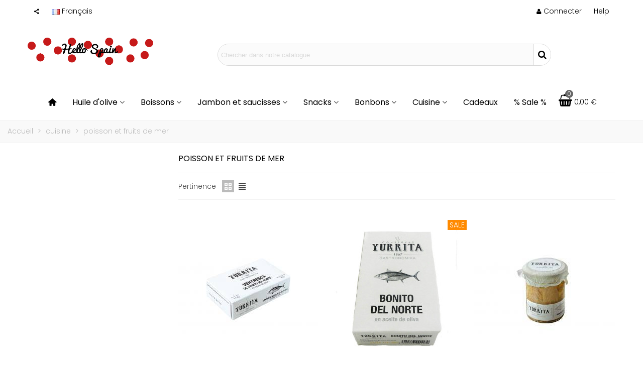

--- FILE ---
content_type: text/html; charset=utf-8
request_url: https://www.hellospain.eu/fr/62-poisson-et-fruits-de-mer
body_size: 27177
content:
<!doctype html>
<html lang="fr">

  <head>
	
	  
  <meta charset="utf-8">


  <meta http-equiv="x-ua-compatible" content="ie=edge">



  <title>poisson et fruits de mer</title>
  
    
  
  <meta name="description" content="">
        <link rel="canonical" href="https://www.hellospain.eu/fr/62-poisson-et-fruits-de-mer">
    
                      <link rel="alternate" href="https://www.hellospain.eu/es/62-pescado-y-marisco" hreflang="es">
                  <link rel="alternate" href="https://www.hellospain.eu/fr/62-poisson-et-fruits-de-mer" hreflang="x-default">
                  <link rel="alternate" href="https://www.hellospain.eu/gb/62-fish-and-seafood" hreflang="en-gb">
            
                  

<!--st begin -->

    <meta name="viewport" content="width=device-width, maximum-scale=1, initial-scale=1.0" />

<!--st end -->

  <link rel="icon" type="image/vnd.microsoft.icon" href="https://www.hellospain.eu/img/favicon.ico?1545958031">
  <link rel="shortcut icon" type="image/x-icon" href="https://www.hellospain.eu/img/favicon.ico?1545958031">
  <!--st begin -->
    <link rel="apple-touch-icon" sizes="180x180" href="/stupload/stthemeeditor/2aae94dbf626ab7bdcee61802cd498f9.png?1545960217" />
      <link rel="icon" type="image/png" sizes="16x16" href="/stupload/stthemeeditor/16d4612fabcef347dbfed15ca42106dc.png?1545960217" />
      <link rel="icon" type="image/png" sizes="32x32" href="/stupload/stthemeeditor/93f2b3a2694b734a8761556780cfebca.png?1545960217" />
      <link rel="manifest" href="/stupload/stthemeeditor/1/site.webmanifest?1545960217" crossorigin="use-credentials">
        <meta name="msapplication-config" content="https://www.hellospain.eu//stupload/stthemeeditor/1/browserconfig.xml?1545960217">
    
<!--st end -->

    <link rel="stylesheet" href="https://fonts.googleapis.com/css?family=Poppins:300|Poppins|Poppins:500|Poppins:regular|Vollkorn:regular|Poppins" media="all">
  <link rel="stylesheet" href="https://www.hellospain.eu/themes/transformer/assets/cache/theme-04cb57178.css" media="all">






    <script type="text/javascript" src="https://challenges.cloudflare.com/turnstile/v0/api.js" async></script>


  <script type="text/javascript">
        var addtocart_animation = 2;
        var baseDir = "\/";
        var cart_ajax = true;
        var click_on_header_cart = 1;
        var confirm_report_message = "Voulez-vous vraiment signaler un abus ?";
        var dictRemoveFile = "Supprimer";
        var go_to_shopping_cart = 0;
        var hover_display_cp = 1;
        var prestashop = {"cart":{"products":[],"totals":{"total":{"type":"total","label":"Total","amount":0,"value":"0,00\u00a0\u20ac"},"total_including_tax":{"type":"total","label":"Total TTC","amount":0,"value":"0,00\u00a0\u20ac"},"total_excluding_tax":{"type":"total","label":"Total HT :","amount":0,"value":"0,00\u00a0\u20ac"}},"subtotals":{"products":{"type":"products","label":"Sous-total","amount":0,"value":"0,00\u00a0\u20ac"},"discounts":null,"shipping":{"type":"shipping","label":"Livraison","amount":0,"value":""},"tax":null},"products_count":0,"summary_string":"0 articles","vouchers":{"allowed":1,"added":[]},"discounts":[],"minimalPurchase":30,"minimalPurchaseRequired":"Un montant total de 30,00\u00a0\u20ac HT minimum est requis pour valider votre commande. Le montant actuel de votre commande est de 0,00\u00a0\u20ac HT."},"currency":{"id":1,"name":"Euro","iso_code":"EUR","iso_code_num":"978","sign":"\u20ac"},"customer":{"lastname":null,"firstname":null,"email":null,"birthday":null,"newsletter":null,"newsletter_date_add":null,"optin":null,"website":null,"company":null,"siret":null,"ape":null,"is_logged":false,"gender":{"type":null,"name":null},"addresses":[]},"language":{"name":"Fran\u00e7ais (French)","iso_code":"fr","locale":"fr-FR","language_code":"fr","is_rtl":"0","date_format_lite":"d\/m\/Y","date_format_full":"d\/m\/Y H:i:s","id":2},"page":{"title":"","canonical":"https:\/\/www.hellospain.eu\/fr\/62-poisson-et-fruits-de-mer","meta":{"title":"poisson et fruits de mer","description":"","keywords":"","robots":"index"},"page_name":"category","body_classes":{"lang-fr":true,"lang-rtl":false,"country-ES":true,"currency-EUR":true,"layout-left-column":true,"page-category":true,"tax-display-disabled":true,"category-id-62":true,"category-poisson et fruits de mer":true,"category-id-parent-37":true,"category-depth-level-3":true},"admin_notifications":[]},"shop":{"name":"hellospain.eu |  Direct delicatessen food from Spain","logo":"https:\/\/www.hellospain.eu\/img\/hellospaineu-direct-delicatessen-food-from-spain-logo-1545958031.jpg","stores_icon":"https:\/\/www.hellospain.eu\/img\/logo_stores.png","favicon":"https:\/\/www.hellospain.eu\/img\/favicon.ico"},"urls":{"base_url":"https:\/\/www.hellospain.eu\/","current_url":"https:\/\/www.hellospain.eu\/fr\/62-poisson-et-fruits-de-mer","shop_domain_url":"https:\/\/www.hellospain.eu","img_ps_url":"https:\/\/www.hellospain.eu\/img\/","img_cat_url":"https:\/\/www.hellospain.eu\/img\/c\/","img_lang_url":"https:\/\/www.hellospain.eu\/img\/l\/","img_prod_url":"https:\/\/www.hellospain.eu\/img\/p\/","img_manu_url":"https:\/\/www.hellospain.eu\/img\/m\/","img_sup_url":"https:\/\/www.hellospain.eu\/img\/su\/","img_ship_url":"https:\/\/www.hellospain.eu\/img\/s\/","img_store_url":"https:\/\/www.hellospain.eu\/img\/st\/","img_col_url":"https:\/\/www.hellospain.eu\/img\/co\/","img_url":"https:\/\/www.hellospain.eu\/themes\/transformer\/assets\/img\/","css_url":"https:\/\/www.hellospain.eu\/themes\/transformer\/assets\/css\/","js_url":"https:\/\/www.hellospain.eu\/themes\/transformer\/assets\/js\/","pic_url":"https:\/\/www.hellospain.eu\/upload\/","pages":{"address":"https:\/\/www.hellospain.eu\/fr\/adresse","addresses":"https:\/\/www.hellospain.eu\/fr\/adresses","authentication":"https:\/\/www.hellospain.eu\/fr\/connexion","cart":"https:\/\/www.hellospain.eu\/fr\/panier","category":"https:\/\/www.hellospain.eu\/fr\/index.php?controller=category","cms":"https:\/\/www.hellospain.eu\/fr\/index.php?controller=cms","contact":"https:\/\/www.hellospain.eu\/fr\/nous-contacter","discount":"https:\/\/www.hellospain.eu\/fr\/reduction","guest_tracking":"https:\/\/www.hellospain.eu\/fr\/suivi-commande-invite","history":"https:\/\/www.hellospain.eu\/fr\/historique-commandes","identity":"https:\/\/www.hellospain.eu\/fr\/identite","index":"https:\/\/www.hellospain.eu\/fr\/","my_account":"https:\/\/www.hellospain.eu\/fr\/mon-compte","order_confirmation":"https:\/\/www.hellospain.eu\/fr\/confirmation-commande","order_detail":"https:\/\/www.hellospain.eu\/fr\/index.php?controller=order-detail","order_follow":"https:\/\/www.hellospain.eu\/fr\/suivi-commande","order":"https:\/\/www.hellospain.eu\/fr\/commande","order_return":"https:\/\/www.hellospain.eu\/fr\/index.php?controller=order-return","order_slip":"https:\/\/www.hellospain.eu\/fr\/avoirs","pagenotfound":"https:\/\/www.hellospain.eu\/fr\/page-introuvable","password":"https:\/\/www.hellospain.eu\/fr\/recuperation-mot-de-passe","pdf_invoice":"https:\/\/www.hellospain.eu\/fr\/index.php?controller=pdf-invoice","pdf_order_return":"https:\/\/www.hellospain.eu\/fr\/index.php?controller=pdf-order-return","pdf_order_slip":"https:\/\/www.hellospain.eu\/fr\/index.php?controller=pdf-order-slip","prices_drop":"https:\/\/www.hellospain.eu\/fr\/promotions","product":"https:\/\/www.hellospain.eu\/fr\/index.php?controller=product","search":"https:\/\/www.hellospain.eu\/fr\/recherche","sitemap":"https:\/\/www.hellospain.eu\/fr\/plan du site","stores":"https:\/\/www.hellospain.eu\/fr\/magasins","supplier":"https:\/\/www.hellospain.eu\/fr\/fournisseur","register":"https:\/\/www.hellospain.eu\/fr\/connexion?create_account=1","order_login":"https:\/\/www.hellospain.eu\/fr\/commande?login=1"},"alternative_langs":{"es":"https:\/\/www.hellospain.eu\/es\/62-pescado-y-marisco","fr":"https:\/\/www.hellospain.eu\/fr\/62-poisson-et-fruits-de-mer","en-gb":"https:\/\/www.hellospain.eu\/gb\/62-fish-and-seafood"},"theme_assets":"\/themes\/transformer\/assets\/","actions":{"logout":"https:\/\/www.hellospain.eu\/fr\/?mylogout="},"no_picture_image":{"bySize":{"cart_default":{"url":"https:\/\/www.hellospain.eu\/img\/p\/fr-default-cart_default.jpg","width":70,"height":80},"small_default":{"url":"https:\/\/www.hellospain.eu\/img\/p\/fr-default-small_default.jpg","width":105,"height":120},"cart_default_2x":{"url":"https:\/\/www.hellospain.eu\/img\/p\/fr-default-cart_default_2x.jpg","width":140,"height":160},"small_default_2x":{"url":"https:\/\/www.hellospain.eu\/img\/p\/fr-default-small_default_2x.jpg","width":210,"height":240},"home_default":{"url":"https:\/\/www.hellospain.eu\/img\/p\/fr-default-home_default.jpg","width":280,"height":320},"medium_default":{"url":"https:\/\/www.hellospain.eu\/img\/p\/fr-default-medium_default.jpg","width":370,"height":423},"home_default_2x":{"url":"https:\/\/www.hellospain.eu\/img\/p\/fr-default-home_default_2x.jpg","width":560,"height":640},"large_default":{"url":"https:\/\/www.hellospain.eu\/img\/p\/fr-default-large_default.jpg","width":700,"height":800},"medium_default_2x":{"url":"https:\/\/www.hellospain.eu\/img\/p\/fr-default-medium_default_2x.jpg","width":740,"height":846},"large_default_2x":{"url":"https:\/\/www.hellospain.eu\/img\/p\/fr-default-large_default_2x.jpg","width":1200,"height":1372},"superlarge_default":{"url":"https:\/\/www.hellospain.eu\/img\/p\/fr-default-superlarge_default.jpg","width":1200,"height":1372},"superlarge_default_2x":{"url":"https:\/\/www.hellospain.eu\/img\/p\/fr-default-superlarge_default_2x.jpg","width":1200,"height":1372}},"small":{"url":"https:\/\/www.hellospain.eu\/img\/p\/fr-default-cart_default.jpg","width":70,"height":80},"medium":{"url":"https:\/\/www.hellospain.eu\/img\/p\/fr-default-home_default_2x.jpg","width":560,"height":640},"large":{"url":"https:\/\/www.hellospain.eu\/img\/p\/fr-default-superlarge_default_2x.jpg","width":1200,"height":1372},"legend":""}},"configuration":{"display_taxes_label":false,"display_prices_tax_incl":true,"is_catalog":false,"show_prices":true,"opt_in":{"partner":false},"quantity_discount":{"type":"discount","label":"Remise sur prix unitaire"},"voucher_enabled":1,"return_enabled":0},"field_required":[],"breadcrumb":{"links":[{"title":"Accueil","url":"https:\/\/www.hellospain.eu\/fr\/"},{"title":"cuisine","url":"https:\/\/www.hellospain.eu\/fr\/37-cuisine"},{"title":"poisson et fruits de mer","url":"https:\/\/www.hellospain.eu\/fr\/62-poisson-et-fruits-de-mer"}],"count":3},"link":{"protocol_link":"https:\/\/","protocol_content":"https:\/\/"},"time":1769402663,"static_token":"b8ccbc7d70c93703303977b6bd401998","token":"696a865941874717c7f6d4ede69e165a","debug":false};
        var quick_search_as = true;
        var quick_search_as_min = 1;
        var quick_search_as_size = 6;
        var st_cart_page_url = "\/\/www.hellospain.eu\/fr\/panier?action=show";
        var st_ins_getimgurl = "https:\/\/www.hellospain.eu\/fr\/module\/stinstagram\/list";
        var st_maximum_already_message = "Vous avez atteint la quantit\u00e9 maximum pour ce produit.";
        var st_pc_display_format = "#left \/ #max caract\u00e8res \u00e0 gauche.";
        var st_pc_max = "500";
        var st_pc_max_images = "6";
        var st_refresh_url = "\/\/www.hellospain.eu\/fr\/module\/stshoppingcart\/ajax";
        var stproductcomments_controller_url = "https:\/\/www.hellospain.eu\/fr\/module\/stproductcomments\/default?secure_key=7070a09528def71e78460ff2168ef0ca";
        var stproductcomments_url = "https:\/\/www.hellospain.eu\/fr\/module\/stproductcomments\/default";
        var sttheme = {"cookie_domain":"www.hellospain.eu","cookie_path":"\/","drop_down":0,"magnificpopup_tprev":"Pr\u00e9c\u00e9dent","magnificpopup_tnext":"Suivant","magnificpopup_tcounter":"%curr% of %total%","theme_version":"4.8.1","ps_version":"1.7.8.11","is_rtl":0,"is_mobile_device":false,"gallery_image_type":"large_default","thumb_image_type":"cart_default","responsive_max":2,"fullwidth":0,"responsive":"1","product_view_swither":"1","infinite_scroll":"1","cate_pro_lazy":"1","sticky_column":0,"filter_position":"","sticky_option":3,"product_thumbnails":"4","pro_thumnbs_per_fw":1,"pro_thumnbs_per_xxl":1,"pro_thumnbs_per_xl":1,"pro_thumnbs_per_lg":1,"pro_thumnbs_per_md":1,"pro_thumnbs_per_sm":1,"pro_thumnbs_per_xs":1,"pro_thumnbs_per_odd_fw":0,"pro_thumnbs_per_odd_xxl":0,"pro_thumnbs_per_odd_xl":0,"pro_thumnbs_per_odd_lg":0,"pro_thumnbs_per_odd_md":0,"pro_thumnbs_per_odd_sm":0,"pro_thumnbs_per_odd_xs":0,"pro_kk_per_fw":false,"pro_kk_per_xxl":false,"pro_kk_per_xl":false,"pro_kk_per_lg":false,"pro_kk_per_md":false,"pro_kk_per_sm":false,"pro_kk_per_xs":false,"categories_per_fw":"1","categories_per_xxl":"6","categories_per_xl":"5","categories_per_lg":"5","categories_per_md":"4","categories_per_sm":"3","categories_per_xs":"2","enable_zoom":0,"enable_thickbox":1,"retina":"1","sticky_mobile_header":"2","sticky_mobile_header_height":"0","use_mobile_header":"1","pro_image_column_md":"7","submemus_animation":0,"submemus_action":0,"pro_quantity_input":"2","popup_vertical_fit":"0","pro_tm_slider":"0","pro_tm_slider_cate":"0","buy_now":"0","lazyload_main_gallery":"0","product_views":false};
        var wrongemailaddress_stnewsletter = "Adresse email invalide";
      </script>

<!--st end -->

  
<style>#multilink_5 .custom_links_list{font-size:14px;}</style>
<style>#st_header .search_widget_block{width:680px;}#st_header .search_widget_text, #st_header .search_widget_btn{height:42px;}#st_header .search_widget_btn{line-height:40px;}#st_header .search_widget_text{background:#FBFBFB;}#st_header .search_widget_form_inner.input-group-with-border{border-radius:25px;}#st_header .search_widget_form_inner.input-group-with-border .form-control{border-top-left-radius:25px;border-bottom-left-radius:25px;}.is_rtl #st_header .search_widget_form_inner.input-group-with-border .form-control{border-radius:25px;border-top-left-radius:0;border-bottom-left-radius:0;}#st_header .search_widget_btn{border-top-right-radius:25px;border-bottom-right-radius:25px;}.is_rtl #st_header .search_widget_btn{border-radius:25px 0 0 25px;}#st_header .search_widget_btn{color:#000000;}#st_header .search_widget_btn:hover{color:#ffffff;}#st_header .search_widget_btn{background:#ffffff;}#st_header .search_widget_btn:hover{background:#c61a1a;}</style>
<style>.top_bar_item.shopping_cart_style_0 .cart_icon_item, .top_bar_item.shopping_cart_style_2 .cart_icon_item, .top_bar_item.shopping_cart_style_3 .cart_icon_item{height:42px;line-height:40px;}.top_bar_item.shopping_cart_style_0 .ajax_cart_bag{min-width:42px;}.top_bar_item .cart_icon_item{color:#000000;}.top_bar_item.shopping_cart_style_0:hover .ajax_cart_bag{color:#ffffff;}.top_bar_item.shopping_cart_style_2:hover .cart_icon_item, .top_bar_item.shopping_cart_style_3:hover .cart_icon_item{color:#ffffff;}.top_bar_item.shopping_cart_style_0:hover .ajax_cart_bag{background:#c61a1a;}.top_bar_item.shopping_cart_style_2:hover .cart_icon_item, .top_bar_item.shopping_cart_style_3:hover .cart_icon_item{background:#c61a1a;}.top_bar_item.shopping_cart_style_0 .ajax_cart_bag.cart_icon_item{border-color:#ffffff;}</style>
<style>#st_news_letter_1 .st_news_letter_form_inner{max-width:258px;}#st_news_letter_1 .st_news_letter_input{height:35px;}#st_news_letter_1 .input-group-with-border{border-color:#444444;}#st_news_letter_2 .st_news_letter_form_inner{max-width:258px;}#st_news_letter_2 .st_news_letter_input{height:35px;}#st_news_letter_2 .input-group-with-border{border-color:#444444;}</style>
<style>#easycontent_23 {padding-top:100px;}#easycontent_23 {padding-bottom:100px;}#steasy_column_41{padding-top: 0px;}#steasy_column_41{padding-bottom: 0px;}#steasy_column_42{padding-top: 0px;}#steasy_column_42{padding-bottom: 0px;}#steasy_column_43{padding-top: 0px;}#steasy_column_43{padding-bottom: 0px;}#steasy_column_44{padding-top: 0px;}#steasy_column_44{padding-bottom: 0px;}#steasy_element_34.sttext_block{color: #000000;}#steasy_column_45{padding-top: 0px;}#steasy_column_45{padding-bottom: 0px;}#steasy_column_46{padding-top: 0px;}#steasy_column_46{padding-bottom: 0px;}#steasy_column_47{padding-top: 0px;}#steasy_column_47{padding-bottom: 0px;}#steasy_column_50{padding-top: 0px;}#steasy_column_50{padding-bottom: 0px;}#steasy_element_39.sttext_block{color: #000000;}#steasy_column_48{padding-top: 0px;}#steasy_column_48{padding-bottom: 0px;}#steasy_column_49{padding-top: 0px;}#steasy_column_49{padding-bottom: 0px;}#steasy_column_51{padding-top: 0px;}#steasy_column_51{padding-bottom: 0px;}#steasy_column_52{padding-top: 0px;}#steasy_column_52{padding-bottom: 0px;}#steasy_element_40.sttext_block{color: #000000;}#steasy_column_53{padding-top: 0px;}#steasy_column_53{padding-bottom: 0px;}#steasy_element_41.sttext_block{color: #000000;}#steasy_column_54{padding-top: 0px;}#steasy_column_54{padding-bottom: 0px;}#steasy_element_42.sttext_block{color: #000000;}#steasy_column_55{padding-top: 0px;}#steasy_column_55{padding-bottom: 0px;}#steasy_column_58{padding-top: 0px;}#steasy_column_58{padding-bottom: 0px;}#steasy_element_45.sttext_block{color: #000000;}#steasy_column_56{padding-top: 0px;}#steasy_column_56{padding-bottom: 0px;}#steasy_column_57{padding-top: 0px;}#steasy_column_57{padding-bottom: 0px;}#steasy_column_63{padding-top: 0px;}#steasy_column_63{padding-bottom: 0px;}#steasy_column_64{padding-top: 0px;}#steasy_column_64{padding-bottom: 0px;}#steasy_column_65{padding-top: 0px;}#steasy_column_65{padding-bottom: 0px;}#steasy_column_86{padding-top: 0px;}#steasy_column_86{padding-bottom: 0px;}#steasy_column_75{padding-top: 0px;}#steasy_column_75{padding-bottom: 0px;}#steasy_column_76{padding-top: 0px;}#steasy_column_76{padding-bottom: 0px;}#steasy_column_77{padding-top: 0px;}#steasy_column_77{padding-bottom: 0px;}#steasy_column_78{padding-top: 0px;}#steasy_column_78{padding-bottom: 0px;}#steasy_column_79{padding-top: 0px;}#steasy_column_79{padding-bottom: 0px;}#steasy_column_80{padding-top: 0px;}#steasy_column_80{padding-bottom: 0px;}#steasy_column_81{padding-top: 0px;}#steasy_column_81{padding-bottom: 0px;}#steasy_element_62 .easy_icon_with_text_2_3 .easy_icon{background-color: #808080;}#steasy_element_62 .easy_icon_with_text_2_3:hover .easy_icon{background-color: #c61a1a;}#steasy_column_82{padding-top: 0px;}#steasy_column_82{padding-bottom: 0px;}#steasy_element_63 .easy_icon_with_text_2_3 .easy_icon{background-color: #808080;}#steasy_element_63 .easy_icon_with_text_2_3:hover .easy_icon{background-color: #c61a1a;}#steasy_column_83{padding-top: 0px;}#steasy_column_83{padding-bottom: 0px;}#steasy_element_64 .easy_icon_with_text_2_3 .easy_icon{background-color: #808080;}#steasy_element_64 .easy_icon_with_text_2_3:hover .easy_icon{background-color: #c61a1a;}#steasy_column_105{padding-top: 0px;}#steasy_column_105{padding-bottom: 0px;}#steasy_column_88{padding-top: 0px;}#steasy_column_88{padding-bottom: 0px;}#steasy_column_89{padding-top: 0px;}#steasy_column_89{padding-bottom: 0px;}#steasy_column_90{padding-top: 0px;}#steasy_column_90{padding-bottom: 0px;}#steasy_column_91{padding-top: 0px;}#steasy_column_91{padding-bottom: 0px;}#steasy_column_92{padding-top: 0px;}#steasy_column_92{padding-bottom: 0px;}#steasy_column_93{padding-top: 0px;}#steasy_column_93{padding-bottom: 0px;}#steasy_column_94{padding-top: 0px;}#steasy_column_94{padding-bottom: 0px;}#steasy_column_95{padding-top: 0px;}#steasy_column_95{padding-bottom: 0px;}#steasy_column_96{padding-top: 0px;}#steasy_column_96{padding-bottom: 0px;}#steasy_column_97{padding-top: 0px;}#steasy_column_97{padding-bottom: 0px;}</style>
<style>.st_banner_block_1 .st_image_layered_description, a.st_banner_block_1 , .st_banner_block_1 .st_image_layered_description a{color:#ffffff;} .st_banner_block_1 .separater{border-color:#ffffff;}.st_banner_block_2 .st_image_layered_description, a.st_banner_block_2 , .st_banner_block_2 .st_image_layered_description a{color:#ffffff;} .st_banner_block_2 .separater{border-color:#ffffff;}.st_banner_block_3 .st_image_layered_description, a.st_banner_block_3 , .st_banner_block_3 .st_image_layered_description a{color:#ffffff;} .st_banner_block_3 .separater{border-color:#ffffff;}</style>
        <meta property="og:site_name" content="hellospain.eu |  Direct delicatessen food from Spain" />
    <meta property="og:url" content="https://www.hellospain.eu/fr/62-poisson-et-fruits-de-mer" />
        <meta property="og:type" content="product" />
    <meta property="og:title" content="poisson et fruits de mer" />
    <meta property="og:description" content="" />
        <meta property="og:image" content="https://www.hellospain.eu/img/c/62.jpg" />
    <meta property="og:image:width" content="1170">
    <meta property="og:image:height" content="300">
    <meta property="og:image:alt" content="poisson et fruits de mer">
        <style>.social_share_2{color:#000!important;}.social_share_2{background-color:#ffffff!important;}.social_share_2:hover{color:#c61a1a!important;}.social_share_2:hover{background-color:#ffffff!important;}.social_share_3{color:#000!important;}.social_share_3{background-color:#ffffff!important;}.social_share_3:hover{color:#c61a1a!important;}.social_share_3:hover{background-color:#ffffff!important;}</style>
<script>
//<![CDATA[
var ins_follow = "Suivre";
var ins_posts = "Postes";
var ins_followers = "Suiveurs";
var ins_following = "Suivre";
var stinstagram_view_in_ins = "Voir en Instagram";
var stinstagram_view_larger = "Cliquer pour agrandir";
var st_timeago_suffixAgo= "auparavant";
var st_timeago_suffixFromNow= "à partir de maintenant";
var st_timeago_inPast= "à tout moment maintenant";
var st_timeago_seconds= "moins d'une minute";
var st_timeago_minute= "environ une minute";
var st_timeago_minutes= "#d minutes";
var st_timeago_hour= "environ une heure";
var st_timeago_hours= "environ %d heures";
var st_timeago_day= "un jour";
var st_timeago_days= "#d jours";
var st_timeago_month= "environ un mois";
var st_timeago_months= "#d mois";
var st_timeago_year= "environ un an";
var st_timeago_years= "#d années";
var st_timeago_years= "#d années";
var ins_previous= "Précédent";
var ins_next= "Suivant";

var instagram_block_array={'profile':[],'feed':[]};

//]]>
</script><style> .breadcrumb_spacing{height:20px;} #page_banner_container_1 .breadcrumb_nav, #page_banner_container_1 .breadcrumb_nav a{color: #bbbbbb;} #page_banner_container_1 .style_content, #page_banner_container_1 .style_content a{color: #bbbbbb;} #page_banner_container_1 .breadcrumb_nav a{color: #bbbbbb;} #page_banner_container_1 .style_content a{color: #bbbbbb;} #page_banner_container_1 .breadcrumb_nav a:hover{color: #06a161;} #page_banner_container_1 .style_content a:hover{color: #06a161;} #page_banner_container_1 {background-color: #F9F9F9;} #page_banner_container_1 {border-color: #F3F3F3;} #page_banner_container_1 {border-top-width: 1px;} #page_banner_container_1 {border-bottom-width: 1px;} #page_banner_container_1 {padding-top: 11px;} #page_banner_container_1 {padding-bottom: 11px;} #page_banner_container_1 {margin-top:5px;}</style>
<style>#side_mobile_nav{right: 0; left: auto; border-left-width: 4px;border-right-width: 0;}.is_rtl #side_mobile_nav{left: 0; right: auto;border-left-width:0;border-right-width: 4px;}#side_products_cart{right: 0; left: auto; border-left-width: 4px;border-right-width: 0;}.is_rtl #side_products_cart{left: 0; right: auto;border-left-width:0;border-right-width: 4px;}#side_stmobilemenu{right: auto; left: 0; border-left-width: 0;border-right-width: 4px;}.is_rtl #side_stmobilemenu{left: auto; right: 0;border-left-width:4px;border-right-width: 0;}#side_search{right: 0; left: auto; border-left-width: 4px;border-right-width: 0;}.is_rtl #side_search{left: 0; right: auto;border-left-width:0;border-right-width: 4px;}#rightbar{-webkit-flex-grow: 0; -moz-flex-grow: 0; flex-grow: 0; -ms-flex-positive: 0;}#leftbar{-webkit-flex-grow: 0; -moz-flex-grow: 0; flex-grow: 0; -ms-flex-positive: 0;}.st-menu{bottom:0;}#body_wrapper{padding-bottom: 0;}.mobile_device.use_mobile_header .st-menu{bottom:0;}.mobile_device.use_mobile_header #body_wrapper{padding-bottom: 0;}@media only screen and (max-width: 991px) {.layout-left-column.slide_lr_column .st-menu,.layout-right-column.slide_lr_column .st-menu,.layout-both-columns.slide_lr_column .st-menu{bottom:50px;}.layout-left-column.slide_lr_column #body_wrapper,.layout-right-column.slide_lr_column #body_wrapper,.layout-both-columns.slide_lr_column #body_wrapper{padding-bottom: 50px;}}@media only screen and (max-width: 991px) {.mobile_device.use_mobile_header.layout-left-column.slide_lr_column .st-menu,.mobile_device.use_mobile_header.layout-right-column.slide_lr_column .st-menu,.mobile_device.use_mobile_header.layout-both-columns.slide_lr_column .st-menu{bottom:50px;}.mobile_device.use_mobile_header.layout-left-column.slide_lr_column #body_wrapper,.mobile_device.use_mobile_header.layout-right-column.slide_lr_column #body_wrapper,.mobile_device.use_mobile_header.layout-both-columns.slide_lr_column #body_wrapper{padding-bottom: 50px;}}#rightbar{top:auto; bottom:0%;}#leftbar{top:auto; bottom:0%;}</style>
<style>.st_sticker_4{border-color:#999999;}.st_sticker_4{border-width:2px;}.pro_first_box .st_sticker_4.flag_1:before, .pro_first_box .st_sticker_4.flag_2:before{top:-2px;}.pro_first_box .st_sticker_4.flag_1:before{right:-13px;}.pro_first_box .st_sticker_4.flag_2:before{left:-13px;}.st_sticker_1{color:#ffffff;}.st_sticker_1{background:rgba(198,26,26,1);}.st_sticker_1{background:rgba(198,26,26,1);}.pro_first_box .st_sticker_1.flag_1:before, .pro_first_box .st_sticker_1.flag_2:before{border-top-color:#c61a1a;border-bottom-color:#c61a1a;}.st_sticker_1{border-width:0px;}.st_sticker_1{-webkit-border-radius: 35px;-moz-border-radius: 35px;border-radius: 35px;}.st_sticker_1{width:40px;}.st_sticker_1{height:20px;line-height:20px;}.pro_first_box .st_sticker_1.flag_1:before, .pro_first_box .st_sticker_1.flag_2:before{height:20px;width:10px;border-width:10px;}.pro_first_box .st_sticker_1.flag_1:before, .pro_first_box .st_sticker_1.flag_2:before{top:-0px;}.pro_first_box .st_sticker_1.flag_1:before{right:-10px;}.pro_first_box .st_sticker_1.flag_2:before{left:-10px;}.st_sticker_1{font-size:13px;}.st_sticker_1{font-family: Poppins;}.st_sticker_1{font-weight:normal;}.st_sticker_1{right:22px;}.st_sticker_1{top:22px;}.st_sticker_2{color:#ffffff;}.st_sticker_2{background:rgba(255,138,0,1);}.st_sticker_2{background:rgba(255,138,0,1);}.pro_first_box .st_sticker_2.flag_1:before, .pro_first_box .st_sticker_2.flag_2:before{border-top-color:#FF8A00;border-bottom-color:#FF8A00;}.st_sticker_2{border-width:0px;}.st_sticker_2{height:20px;line-height:20px;}.pro_first_box .st_sticker_2.flag_1:before, .pro_first_box .st_sticker_2.flag_2:before{height:20px;width:10px;border-width:10px;}.pro_first_box .st_sticker_2.flag_1:before, .pro_first_box .st_sticker_2.flag_2:before{top:-0px;}.pro_first_box .st_sticker_2.flag_1:before{right:-10px;}.pro_first_box .st_sticker_2.flag_2:before{left:-10px;}.st_sticker_2{right:0px;}.st_sticker_2{top:20px;}</style>
<script async src="https://www.googletagmanager.com/gtag/js?id=G-5CRHY26B4V"></script>
<script>
  window.dataLayer = window.dataLayer || [];
  function gtag(){dataLayer.push(arguments);}
  gtag('js', new Date());
  gtag(
    'config',
    'G-5CRHY26B4V',
    {
      'debug_mode':false
                      }
  );
</script>



	
  </head>
  <body id="category" class="category lang-fr country-es currency-eur layout-left-column page-category tax-display-disabled category-id-62 category-poisson-et-fruits-de-mer category-id-parent-37 category-depth-level-3   lang_fr  dropdown_menu_event_0 
   desktop_device  slide_lr_column        is_logged_0 	 show-left-column hide-right-column 
  ">	
      
    
	<div id="st-container" class="st-container st-effect-0">
	  <div class="st-pusher">
		<div class="st-content"><!-- this is the wrapper for the content -->
		  <div class="st-content-inner">
	<!-- off-canvas-end -->

	<div id="body_wrapper">
	  <div id="page_wrapper" class="" >
	  
			  
	  <div class="header-container   header_sticky_option_3">
	  <header id="st_header" class="animated fast">
		
		  
    

            <div id="top_bar" class="nav_bar space-s  hide_when_sticky " >
      <div class="wide_container_box wide_container">
        <div id="top_bar_container" class="container">
          <div id="top_bar_row" class="flex_container">
            <nav id="nav_left" class="flex_float_left" aria-label="Topbar left"><div class="flex_box">    <!-- MODULE st stsocial -->
<div class="top_bar_item dropdown_wrap pro_right_item">
    <div class="dropdown_tri dropdown_tri_in header_item ">
        <i class="fto-share-1"></i><i class="fto-angle-down arrow_down arrow"></i><i class="fto-angle-up arrow_up arrow"></i>
    </div>
    <div class="dropdown_list">
        <div class="dropdown_box">
                    	 <!-- MODULE st stsocial -->
	<div class="social_share_block social_size_2 flex_container flex_left">
					    <a href="https://www.facebook.com/hellospain.de?u=https%3A%2F%2Fwww.hellospain.eu%2Ffr%2F62-poisson-et-fruits-de-mer" class="social_share_item social_share_2  social_share_facebook  " title="Share on Facebook" target="_blank" rel="nofollow"><i class="fto-facebook"></i></a>
							    <a href="https://www.instagram.com/hellospain.de/?url=https%3A%2F%2Fwww.hellospain.eu%2Ffr%2F62-poisson-et-fruits-de-mer" class="social_share_item social_share_3  " title="Share on Instagram" target="_blank" rel="nofollow"><i class="fto-instagram-1"></i></a>
				</div>
	 <!-- /MODULE st stsocial -->
                </div>
    </div>
</div>
<!-- /MODULE st stsocial -->
<!-- MODULE st stlanguageselector -->
	<div id="languages-block-top-mod" class="languages-block top_bar_item dropdown_wrap"><div class="dropdown_tri  dropdown_tri_in  header_item" role="button" aria-haspopup="true" aria-expanded="false"><img src="https://www.hellospain.eu/img/l/2.jpg" alt="fr" width="16" height="11" class="mar_r4" />Français<i class="fto-angle-down arrow_down arrow"></i><i class="fto-angle-up arrow_up arrow"></i></div>
				<div class="dropdown_list" aria-label="Sélecteur de langue">
			<ul class="dropdown_box dropdown_list_ul">
					        							<li>
						<a class="dropdown_list_item" href="https://www.hellospain.eu/es/62-pescado-y-marisco" title="Español">
					    <img src="https://www.hellospain.eu/img/l/1.jpg" alt="es" width="16" height="11" class="mar_r4" />Español						</a>
					</li>
										        							        							<li>
						<a class="dropdown_list_item" href="https://www.hellospain.eu/gb/62-fish-and-seafood" title="English GB">
					    <img src="https://www.hellospain.eu/img/l/4.jpg" alt="gb" width="16" height="11" class="mar_r4" />English GB						</a>
					</li>
												</ul>
		</div>
			</div>
<!-- /MODULE st stlanguageselector -->
</div></nav>                        <nav id="nav_right" class="flex_float_right" aria-label="Topbar right"><div class="flex_box"><!-- MODULE st stcustomersignin -->
						<a class="login top_bar_item header_icon_btn_2" href="https://www.hellospain.eu/fr/mon-compte" rel="nofollow" title="Connectez-vous au compte de votre client"><span class="header_item"><span class="header_icon_btn_icon header_v_align_m  mar_r4 "><i class="fto-user icon_btn fs_lg"></i></span><span class="header_icon_btn_text header_v_align_m">Connecter</span></span></a>
		<!-- /MODULE st stcustomersignin --><!-- MODULE st stmultilink -->
    <div id="multilink_5" class="stlinkgroups_top dropdown_wrap first-item top_bar_item"><div role="button" class="dropdown_tri  dropdown_tri_in  header_item" aria-haspopup="true" aria-expanded="false"><span id="multilink_lable_5">Help</span><i class="fto-angle-down arrow_down arrow"></i><i class="fto-angle-up arrow_up arrow"></i></div>                <div class="dropdown_list" aria-labelledby="multilink_lable_5">
            <ul class="dropdown_list_ul dropdown_box custom_links_list ">
    		    			<li>
            		<a href="https://www.hellospain.eu/fr/nous-contacter" class="dropdown_list_item" title="Nous contacter"  >
                        Nous contacter
            		</a>
    			</li>
    		    			<li>
            		<a href="https://www.hellospain.eu/fr/content/1-livraison" class="dropdown_list_item" title="Livraison"  >
                        Livraison
            		</a>
    			</li>
    		    		</ul>
        </div>
            </div>
<!-- /MODULE st stmultilink -->
</div></nav>          </div>
        </div>          
      </div>
    </div>
  

  <section id="mobile_bar" class="animated fast">
    <div class="container">
      <div id="mobile_bar_top" class="flex_container">
                  <div id="mobile_bar_left">
            <div class="flex_container">
              
            	                <!-- MODULE st stsidebar -->
	<a id="rightbar_9"  href="javascript:;" class="mobile_bar_tri  menu_mobile_bar_tri mobile_bar_item  " data-name="side_stmobilemenu" data-direction="open_bar_left" rel="nofollow" title="Menu">
	    <i class="fto-menu fs_xl"></i>
	    <span class="mobile_bar_tri_text">Menu</span>
	</a>
<!-- /MODULE st stsidebar -->
              
            </div>
          </div>
          <div id="mobile_bar_center" class="flex_child">
            <div class="flex_container  flex_center ">              
            	                            <a class="mobile_logo" href="https://www.hellospain.eu/fr/" title="hellospain.eu |  Direct delicatessen food from Spain">
              <img class="logo" src="https://www.hellospain.eu/img/hellospaineu-direct-delicatessen-food-from-spain-logo-1545958031.jpg"  alt="hellospain.eu |  Direct delicatessen food from Spain" width="907" height="247" loading="lazy"/>
            </a>
        
              	              <!-- MODULE st stsidebar -->
<!-- /MODULE st stsidebar -->
              
            </div>
          </div>
          <div id="mobile_bar_right">
            <div class="flex_container"><!-- MODULE st stsidebar -->
	<a id="rightbar_10"  href="javascript:;" class="mobile_bar_tri  customer_mobile_bar_tri mobile_bar_item " data-name="side_mobile_nav" data-direction="open_bar_right" rel="nofollow" title="Paramètres">
	    <i class="fto-user fs_xl"></i>
	    <span class="mobile_bar_tri_text">Paramètres</span>
	</a>
	<a id="rightbar_6" rel="nofollow" title="Voir mon panier d'achat"  href="javascript:;" class="mobile_bar_tri  cart_mobile_bar_tri mobile_bar_item shopping_cart_style_2" data-name="side_products_cart" data-direction="open_bar_right">
		<div class="ajax_cart_bag">
						<span class="ajax_cart_quantity amount_circle ">0</span>			<span class="ajax_cart_bg_handle"></span>
			<i class="fto-glyph icon_btn  fs_xl"></i>
		</div>
		<span class="mobile_bar_tri_text">Panier</span>
	</a>
<!-- /MODULE st stsidebar --></div>
          </div>
      </div>
      <div id="mobile_bar_bottom" class="flex_container">
        <!-- MODULE st stsidebar -->
			<div class="search_widget_block search_widget_0 ">
<div class="search_widget" data-search-controller-url="//www.hellospain.eu/fr/recherche">
	<form method="get" action="//www.hellospain.eu/fr/recherche" class="search_widget_form" role="search">
		<input type="hidden" name="controller" value="search">
		<div class="search_widget_form_inner input-group round_item js-parent-focus input-group-with-border">
	      <input type="text" class="form-control search_widget_text js-child-focus" name="s" value="" placeholder="Chercher dans notre catalogue" aria-label="Search text">
	      <span class="input-group-btn">
	        <button class="btn btn-search btn-no-padding btn-spin search_widget_btn link_color icon_btn" type="submit"><i class="fto-search-1"></i><span class="icon_text">Rechercher</span></button>
	      </span>
	    </div>

	</form>
	<div class="search_results  search_show_img  search_show_name  search_show_price "></div>
	<a href="javascript:;" title="Show the search result on the search page." rel="nofollow" class="display_none search_more_products go">Cliquer pour plus de produits.</a>
	<div class="display_none search_no_products">No products were found.</div>
</div>
</div>
	<!-- /MODULE st stsidebar -->
      </div>
    </div>
  </section>


    <div id="header_primary" class=" hide_when_sticky ">
    <div class="wide_container_box wide_container">
      <div id="header_primary_container" class="container">
        <div id="header_primary_row" class="flex_container  logo_left ">
                                  <div id="header_left" class="">
            <div class="flex_container header_box  flex_left ">
                                        <div class="logo_box">
          <div class="slogan_horizon">
            <a class="shop_logo" href="https://www.hellospain.eu/fr/" title="hellospain.eu |  Direct delicatessen food from Spain">
                <img class="logo" src="https://www.hellospain.eu/img/hellospaineu-direct-delicatessen-food-from-spain-logo-1545958031.jpg"  alt="hellospain.eu |  Direct delicatessen food from Spain" width="907" height="247"/>
            </a>
                      </div>
                  </div>
        
                                        </div>
          </div>
            <div id="header_center" class="">
              <div class="flex_container header_box  flex_center ">
                                              <!-- MODULE st stsearchbar -->
<div class="search_widget_block search_widget_0  stsearchbar_builder top_bar_item ">
<div class="search_widget" data-search-controller-url="//www.hellospain.eu/fr/recherche">
	<form method="get" action="//www.hellospain.eu/fr/recherche" class="search_widget_form" role="search">
		<input type="hidden" name="controller" value="search">
		<div class="search_widget_form_inner input-group round_item js-parent-focus input-group-with-border">
	      <input type="text" class="form-control search_widget_text js-child-focus" name="s" value="" placeholder="Chercher dans notre catalogue" aria-label="Search text">
	      <span class="input-group-btn">
	        <button class="btn btn-search btn-no-padding btn-spin search_widget_btn link_color icon_btn" type="submit"><i class="fto-search-1"></i><span class="icon_text">Rechercher</span></button>
	      </span>
	    </div>

	</form>
	<div class="search_results  search_show_img  search_show_name  search_show_price "></div>
	<a href="javascript:;" title="Show the search result on the search page." rel="nofollow" class="display_none search_more_products go">Cliquer pour plus de produits.</a>
	<div class="display_none search_no_products">No products were found.</div>
</div>
</div>
<!-- /MODULE st stsearchbar -->
                              </div>
            </div>
          <div id="header_right" class="">
            <div id="header_right_top" class="flex_container header_box  flex_right ">
                
            </div>
                <div id="header_right_bottom" class="flex_container header_box  flex_right ">
                                </div>
          </div>
        </div>
      </div>
    </div>
  </div>
    <div class="nav_full_container  hide_when_sticky "></div>


  <div id="easymenu_container" class="easymenu_bar"></div>
              <section id="top_extra" class="main_menu_has_widgets_1">
      <div class="">
      <div class="st_mega_menu_container animated fast">
      <div class="container">
        <div id="top_extra_container" class="flex_container  flex_center ">
            <!-- MODULE st stmegamenu -->
	<nav id="st_mega_menu_wrap" class="">
		<ul class="st_mega_menu clearfix mu_level_0">
								<li id="st_menu_1" class="ml_level_0 m_alignment_0">
			<a id="st_ma_1" href="https://www.hellospain.eu/fr/" class="ma_level_0 ma_icon" title=""><i class="fto-home"></i></a>
					</li>
									<li id="st_menu_2" class="ml_level_0 m_alignment_0">
			<a id="st_ma_2" href="https://www.hellospain.eu/fr/19-huile-d-olive-andalousie" class="ma_level_0 is_parent" title="Huile d&#039;olive Andalousie">Huile d'olive</a>
								<div class="stmenu_sub style_wide col-md-12">
		<div class="row m_column_row">
																			<div id="st_menu_column_1" class="col-md-3">
																											<div id="st_menu_block_13">
																<ul class="mu_level_1">
									<li class="ml_level_1">
										<a id="st_ma_13" href="https://www.hellospain.eu/fr/216-huile-d-olive-fraiche-2022-2023" title="Huile d&#039;olive fraîche"  class="ma_level_1 ma_item">Huile d&#039;olive fraîche</a>
																			</li>
								</ul>	
							</div>
																																						<div id="st_menu_block_14">
																<ul class="mu_level_1">
									<li class="ml_level_1">
										<a id="st_ma_14" href="https://www.hellospain.eu/fr/140-picual-huile-d-olive" title="Picual"  class="ma_level_1 ma_item">Picual</a>
																			</li>
								</ul>	
							</div>
																																						<div id="st_menu_block_15">
																<ul class="mu_level_1">
									<li class="ml_level_1">
										<a id="st_ma_15" href="https://www.hellospain.eu/fr/141-arbequina-huile-d-olive" title="Arbequina"  class="ma_level_1 ma_item">Arbequina</a>
																			</li>
								</ul>	
							</div>
																																						<div id="st_menu_block_16">
																<ul class="mu_level_1">
									<li class="ml_level_1">
										<a id="st_ma_16" href="https://www.hellospain.eu/fr/142-hojiblanca" title="Hojiblanca"  class="ma_level_1 ma_item">Hojiblanca</a>
																			</li>
								</ul>	
							</div>
																		</div>
																				<div id="st_menu_column_2" class="col-md-3">
																											<div id="st_menu_block_17">
																<ul class="mu_level_1">
									<li class="ml_level_1">
										<a id="st_ma_17" href="https://www.hellospain.eu/fr/143-non-filtre" title="Non filtré"  class="ma_level_1 ma_item">Non filtré</a>
																			</li>
								</ul>	
							</div>
																																						<div id="st_menu_block_18">
																<ul class="mu_level_1">
									<li class="ml_level_1">
										<a id="st_ma_18" href="https://www.hellospain.eu/fr/145-baena-huile-d-olive-dop" title="Baena D.O.P"  class="ma_level_1 ma_item">Baena D.O.P</a>
																			</li>
								</ul>	
							</div>
																																						<div id="st_menu_block_19">
																<ul class="mu_level_1">
									<li class="ml_level_1">
										<a id="st_ma_19" href="https://www.hellospain.eu/fr/174-priego-huile-d-olive-dop" title="Priego D.O.P"  class="ma_level_1 ma_item">Priego D.O.P</a>
																			</li>
								</ul>	
							</div>
																																						<div id="st_menu_block_20">
																<ul class="mu_level_1">
									<li class="ml_level_1">
										<a id="st_ma_20" href="https://www.hellospain.eu/fr/144-bio" title="Bio"  class="ma_level_1 ma_item">Bio</a>
																			</li>
								</ul>	
							</div>
																																						<div id="st_menu_block_21">
																<ul class="mu_level_1">
									<li class="ml_level_1">
										<a id="st_ma_21" href="https://www.hellospain.eu/fr/146-huile-d-olive-5-litres" title="5 litres"  class="ma_level_1 ma_item">5 litres</a>
																			</li>
								</ul>	
							</div>
																																						<div id="st_menu_block_22">
																<ul class="mu_level_1">
									<li class="ml_level_1">
										<a id="st_ma_22" href="https://www.hellospain.eu/fr/147-500-ml" title="500 ml"  class="ma_level_1 ma_item">500 ml</a>
																			</li>
								</ul>	
							</div>
																		</div>
																				<div id="st_menu_column_3" class="col-md-3">
																											<div id="st_menu_block_89">
																<ul class="mu_level_1">
									<li class="ml_level_1">
										<a id="st_ma_89" href="https://www.hellospain.eu/fr/184-almazaras-de-la-subbetica" title="Almazaras de la Subbética"  class="ma_level_1 ma_item">Almazaras de la Subbética</a>
																			</li>
								</ul>	
							</div>
																																						<div id="st_menu_block_23">
																<ul class="mu_level_1">
									<li class="ml_level_1">
										<a id="st_ma_23" href="https://www.hellospain.eu/fr/182-castillo-de-canena" title="Castillo de Canena "  class="ma_level_1 ma_item">Castillo de Canena </a>
																			</li>
								</ul>	
							</div>
																																						<div id="st_menu_block_95">
																<ul class="mu_level_1">
									<li class="ml_level_1">
										<a id="st_ma_95" href="https://www.hellospain.eu/fr/212-cortijo-del-prado" title="Cortijo del Prado"  class="ma_level_1 ma_item">Cortijo del Prado</a>
																			</li>
								</ul>	
							</div>
																																						<div id="st_menu_block_24">
																<ul class="mu_level_1">
									<li class="ml_level_1">
										<a id="st_ma_24" href="https://www.hellospain.eu/fr/185-finca-duernas" title="Finca Duernas"  class="ma_level_1 ma_item">Finca Duernas</a>
																			</li>
								</ul>	
							</div>
																																						<div id="st_menu_block_26">
																<ul class="mu_level_1">
									<li class="ml_level_1">
										<a id="st_ma_26" href="https://www.hellospain.eu/fr/179-german-baena" title="German Baena"  class="ma_level_1 ma_item">German Baena</a>
																			</li>
								</ul>	
							</div>
																																						<div id="st_menu_block_27">
																<ul class="mu_level_1">
									<li class="ml_level_1">
										<a id="st_ma_27" href="https://www.hellospain.eu/fr/183-knolive" title="Knolive"  class="ma_level_1 ma_item">Knolive</a>
																			</li>
								</ul>	
							</div>
																																						<div id="st_menu_block_88">
																<ul class="mu_level_1">
									<li class="ml_level_1">
										<a id="st_ma_88" href="https://www.hellospain.eu/fr/187-la-flor-del-olivo" title="La Flor del Olivo"  class="ma_level_1 ma_item">La Flor del Olivo</a>
																			</li>
								</ul>	
							</div>
																																						<div id="st_menu_block_25">
																<ul class="mu_level_1">
									<li class="ml_level_1">
										<a id="st_ma_25" href="https://www.hellospain.eu/fr/181-la-union-corporativa-fresco-los-omeya" title="Los Omeya"  class="ma_level_1 ma_item">Los Omeya</a>
																			</li>
								</ul>	
							</div>
																																						<div id="st_menu_block_91">
																<ul class="mu_level_1">
									<li class="ml_level_1">
										<a id="st_ma_91" href="https://www.hellospain.eu/fr/186-luque" title="Luque"  class="ma_level_1 ma_item">Luque</a>
																			</li>
								</ul>	
							</div>
																		</div>
																				<div id="st_menu_column_4" class="col-md-3">
																											<div id="st_menu_block_28">
																<ul class="mu_level_1">
									<li class="ml_level_1">
										<a id="st_ma_28" href="https://www.hellospain.eu/fr/207-nunez-de-prado" title="Nuñez de Prado"  class="ma_level_1 ma_item">Nuñez de Prado</a>
																			</li>
								</ul>	
							</div>
																																						<div id="st_menu_block_92">
																<ul class="mu_level_1">
									<li class="ml_level_1">
										<a id="st_ma_92" href="https://www.hellospain.eu/fr/211-omed" title="Omed"  class="ma_level_1 ma_item">Omed</a>
																			</li>
								</ul>	
							</div>
																																						<div id="st_menu_block_34">
																<ul class="mu_level_1">
									<li class="ml_level_1">
										<a id="st_ma_34" href="https://www.hellospain.eu/fr/190-oro-bailen" title="Oro Bailen"  class="ma_level_1 ma_item">Oro Bailen</a>
																			</li>
								</ul>	
							</div>
																																						<div id="st_menu_block_29">
																<ul class="mu_level_1">
									<li class="ml_level_1">
										<a id="st_ma_29" href="https://www.hellospain.eu/fr/180-pena-de-baena" title="Peña de Baena"  class="ma_level_1 ma_item">Peña de Baena</a>
																			</li>
								</ul>	
							</div>
																																						<div id="st_menu_block_31">
																<ul class="mu_level_1">
									<li class="ml_level_1">
										<a id="st_ma_31" href="https://www.hellospain.eu/fr/208-soler-romero" title="Soler Romero"  class="ma_level_1 ma_item">Soler Romero</a>
																			</li>
								</ul>	
							</div>
																																						<div id="st_menu_block_33">
																<ul class="mu_level_1">
									<li class="ml_level_1">
										<a id="st_ma_33" href="https://www.hellospain.eu/fr/189-telena" title="Telena"  class="ma_level_1 ma_item">Telena</a>
																			</li>
								</ul>	
							</div>
																																						<div id="st_menu_block_32">
																<ul class="mu_level_1">
									<li class="ml_level_1">
										<a id="st_ma_32" href="https://www.hellospain.eu/fr/188-unolivo" title="Unolivo"  class="ma_level_1 ma_item">Unolivo</a>
																			</li>
								</ul>	
							</div>
																																						<div id="st_menu_block_90">
																<ul class="mu_level_1">
									<li class="ml_level_1">
										<a id="st_ma_90" href="https://www.hellospain.eu/fr/209-venta-del-baron" title="Venta del Barón"  class="ma_level_1 ma_item">Venta del Barón</a>
																			</li>
								</ul>	
							</div>
																		</div>
							</div>
	</div>
						</li>
									<li id="st_menu_6" class="ml_level_0 m_alignment_0">
			<a id="st_ma_6" href="https://www.hellospain.eu/fr/15-boissons" class="ma_level_0 is_parent" title="boissons">Boissons</a>
								<div class="stmenu_sub style_wide col-md-12">
		<div class="row m_column_row">
																			<div id="st_menu_column_5" class="col-md-3">
																											<div id="st_menu_block_35">
																<ul class="mu_level_1">
									<li class="ml_level_1">
										<a id="st_ma_35" href="https://www.hellospain.eu/fr/34-rotwein" title="Vin rouge"  class="ma_level_1 ma_item">Vin rouge</a>
																			</li>
								</ul>	
							</div>
																																						<div id="st_menu_block_36">
																<ul class="mu_level_1">
									<li class="ml_level_1">
										<a id="st_ma_36" href="https://www.hellospain.eu/fr/35-weisswein" title="Vin blanc"  class="ma_level_1 ma_item">Vin blanc</a>
																			</li>
								</ul>	
							</div>
																																						<div id="st_menu_block_37">
																<ul class="mu_level_1">
									<li class="ml_level_1">
										<a id="st_ma_37" href="https://www.hellospain.eu/fr/49-shaumwein" title="Vin mousseux "  class="ma_level_1 ma_item">Vin mousseux </a>
																			</li>
								</ul>	
							</div>
																																						<div id="st_menu_block_38">
																<ul class="mu_level_1">
									<li class="ml_level_1">
										<a id="st_ma_38" href="https://www.hellospain.eu/fr/36-suesswein" title="Vin sucré "  class="ma_level_1 ma_item">Vin sucré </a>
																			</li>
								</ul>	
							</div>
																																						<div id="st_menu_block_87">
																<ul class="mu_level_1">
									<li class="ml_level_1">
										<a id="st_ma_87" href="https://www.hellospain.eu/fr/128-sherry-wein" title="Vin de Sherry"  class="ma_level_1 ma_item">Vin de Sherry</a>
																																													<ul class="mu_level_2 p_granditem_1">
					<li class="ml_level_2 granditem_0 p_granditem_1">
			<div class="menu_a_wrap">
			<a href="https://www.hellospain.eu/fr/152-manzanilla" title="Manzanilla" class="ma_level_2 ma_item "><i class="fto-angle-right list_arrow"></i>Manzanilla</a>
						</div>
				</li>
					<li class="ml_level_2 granditem_0 p_granditem_1">
			<div class="menu_a_wrap">
			<a href="https://www.hellospain.eu/fr/153-fino" title="Fino" class="ma_level_2 ma_item "><i class="fto-angle-right list_arrow"></i>Fino</a>
						</div>
				</li>
					<li class="ml_level_2 granditem_0 p_granditem_1">
			<div class="menu_a_wrap">
			<a href="https://www.hellospain.eu/fr/154-amontillado" title="Amontillado" class="ma_level_2 ma_item "><i class="fto-angle-right list_arrow"></i>Amontillado</a>
						</div>
				</li>
					<li class="ml_level_2 granditem_0 p_granditem_1">
			<div class="menu_a_wrap">
			<a href="https://www.hellospain.eu/fr/155-oloroso" title="Oloroso" class="ma_level_2 ma_item "><i class="fto-angle-right list_arrow"></i>Oloroso</a>
						</div>
				</li>
					<li class="ml_level_2 granditem_0 p_granditem_1">
			<div class="menu_a_wrap">
			<a href="https://www.hellospain.eu/fr/156-palo-cortado" title="Palo Cortado" class="ma_level_2 ma_item "><i class="fto-angle-right list_arrow"></i>Palo Cortado</a>
						</div>
				</li>
					<li class="ml_level_2 granditem_0 p_granditem_1">
			<div class="menu_a_wrap">
			<a href="https://www.hellospain.eu/fr/157-east-india" title="East India" class="ma_level_2 ma_item "><i class="fto-angle-right list_arrow"></i>East India</a>
						</div>
				</li>
					<li class="ml_level_2 granditem_0 p_granditem_1">
			<div class="menu_a_wrap">
			<a href="https://www.hellospain.eu/fr/158-pedro-ximenez-px" title="Pedro Ximenez PX" class="ma_level_2 ma_item "><i class="fto-angle-right list_arrow"></i>Pedro Ximenez PX</a>
						</div>
				</li>
					<li class="ml_level_2 granditem_0 p_granditem_1">
			<div class="menu_a_wrap">
			<a href="https://www.hellospain.eu/fr/159-cream" title="Cream" class="ma_level_2 ma_item "><i class="fto-angle-right list_arrow"></i>Cream</a>
						</div>
				</li>
		</ul>
																			</li>
								</ul>	
							</div>
																		</div>
																				<div id="st_menu_column_6" class="col-md-3">
																											<div id="st_menu_block_39">
																<ul class="mu_level_1">
									<li class="ml_level_1">
										<a id="st_ma_39" href="https://www.hellospain.eu/fr/50-sangria-lolea" title="Sangria"  class="ma_level_1 ma_item">Sangria</a>
																			</li>
								</ul>	
							</div>
																																						<div id="st_menu_block_40">
																<ul class="mu_level_1">
									<li class="ml_level_1">
										<a id="st_ma_40" href="https://www.hellospain.eu/fr/134-vermouth" title="Vermouth"  class="ma_level_1 ma_item">Vermouth</a>
																			</li>
								</ul>	
							</div>
																																						<div id="st_menu_block_41">
																<ul class="mu_level_1">
									<li class="ml_level_1">
										<a id="st_ma_41" href="https://www.hellospain.eu/fr/113-spiritueux" title="spiritueux"  class="ma_level_1 ma_item">spiritueux</a>
																																													<ul class="mu_level_2 p_granditem_1">
					<li class="ml_level_2 granditem_0 p_granditem_1">
			<div class="menu_a_wrap">
			<a href="https://www.hellospain.eu/fr/168-gin" title="Gin" class="ma_level_2 ma_item "><i class="fto-angle-right list_arrow"></i>Gin</a>
						</div>
				</li>
					<li class="ml_level_2 granditem_0 p_granditem_1">
			<div class="menu_a_wrap">
			<a href="https://www.hellospain.eu/fr/169-brandy" title="Brandy " class="ma_level_2 ma_item "><i class="fto-angle-right list_arrow"></i>Brandy </a>
						</div>
				</li>
					<li class="ml_level_2 granditem_0 p_granditem_1">
			<div class="menu_a_wrap">
			<a href="https://www.hellospain.eu/fr/178-liqueur" title="liqueur" class="ma_level_2 ma_item "><i class="fto-angle-right list_arrow"></i>liqueur</a>
						</div>
				</li>
		</ul>
																			</li>
								</ul>	
							</div>
																		</div>
																				<div id="st_menu_column_7" class="col-md-3">
																											<div id="st_menu_block_42">
																<ul class="mu_level_1">
									<li class="ml_level_1">
										<a id="st_ma_42" href="https://www.hellospain.eu/fr/112-biere" title="Bière"  class="ma_level_1 ma_item">Bière</a>
																			</li>
								</ul>	
							</div>
																																						<div id="st_menu_block_43">
																<ul class="mu_level_1">
									<li class="ml_level_1">
										<a id="st_ma_43" href="https://www.hellospain.eu/fr/173-cidre" title="Cidre"  class="ma_level_1 ma_item">Cidre</a>
																			</li>
								</ul>	
							</div>
																																						<div id="st_menu_block_44">
																<ul class="mu_level_1">
									<li class="ml_level_1">
										<a id="st_ma_44" href="https://www.hellospain.eu/fr/51-jus-de-fruit" title="jus de fruits"  class="ma_level_1 ma_item">jus de fruits</a>
																			</li>
								</ul>	
							</div>
																																						<div id="st_menu_block_45">
																<ul class="mu_level_1">
									<li class="ml_level_1">
										<a id="st_ma_45" href="https://www.hellospain.eu/fr/129-tonic-water" title="Tonic Water"  class="ma_level_1 ma_item">Tonic Water</a>
																			</li>
								</ul>	
							</div>
																																						<div id="st_menu_block_46">
																<ul class="mu_level_1">
									<li class="ml_level_1">
										<a id="st_ma_46" href="https://www.hellospain.eu/fr/171-boissons-gazeuses" title="Boissons gazeuses"  class="ma_level_1 ma_item">Boissons gazeuses</a>
																			</li>
								</ul>	
							</div>
																																						<div id="st_menu_block_47">
																<ul class="mu_level_1">
									<li class="ml_level_1">
										<a id="st_ma_47" href="https://www.hellospain.eu/fr/132-kakao" title="Cacao"  class="ma_level_1 ma_item">Cacao</a>
																			</li>
								</ul>	
							</div>
																																						<div id="st_menu_block_96">
																<ul class="mu_level_1">
									<li class="ml_level_1">
										<a id="st_ma_96" href="https://www.hellospain.eu/fr/213-lait" title="Lait"  class="ma_level_1 ma_item">Lait</a>
																			</li>
								</ul>	
							</div>
																																						<div id="st_menu_block_97">
																<ul class="mu_level_1">
									<li class="ml_level_1">
										<a id="st_ma_97" href="https://www.hellospain.eu/fr/214-agua-de-azahar-l-eau-de-fleur-d-oranger" title="Agua de azahar L&#039;eau de fleur d&#039;oranger"  class="ma_level_1 ma_item">Agua de azahar L&#039;eau de fleur d&#039;oranger</a>
																			</li>
								</ul>	
							</div>
																		</div>
																				<div id="st_menu_column_8" class="col-md-3">
																				<div id="st_menu_block_48">
						<div class="products_sldier_swiper row">
													<div class="col-md-12">
								


  <article class=" swiper-slide  ajax_block_product js-product-miniature" data-id-product="37" data-id-product-attribute="0" data-minimal-quantity="1" >
  <div class="pro_outer_box clearfix home_default">
    <div class="pro_first_box ">
      
                                              <a href="https://www.hellospain.eu/fr/sangria-lolea/37-sangria-lolea-no-1-red-8437014256017.html" title="Sangría Lolea No. 1 Red" class="product_img_link  " >
            <picture class="front_image_pic">
                                                <img 
            src="https://www.hellospain.eu/144-home_default/sangria-lolea-no-1-red.jpg"
                          srcset="https://www.hellospain.eu/144-home_default_2x/sangria-lolea-no-1-red.jpg 2x"
                        width="280" height="320" alt="Sangría Lolea" class="front-image "  loading="lazy" />
            </picture>
                                                    <picture class="back_image_pic">
                                                        <img 
                src="https://www.hellospain.eu/40-home_default/sangria-lolea-no-1-red.jpg"
                                  srcset="https://www.hellospain.eu/40-home_default_2x/sangria-lolea-no-1-red.jpg 2x"
                               alt="Sangría Lolea" width="280" height="320"  class="back-image "  loading="lazy" />
               </picture>
                                    
                            
          </a>
                              
              <div class="hover_fly hover_fly_1 flex_container  mobile_hover_fly_cart ">
                                                                                                  </div>                </div>
    <div class="pro_second_box pro_block_align_0">
              
              

                
            <div class="flex_box flex_start mini_name">
      <h3  class="s_title_block flex_child  nohidden "><a href="https://www.hellospain.eu/fr/sangria-lolea/37-sangria-lolea-no-1-red-8437014256017.html" title="Sangría Lolea No. 1 Red"  >Sangría Lolea No. 1 Red</a></h3>
            </div>
      

      
      
      <div class="pro_kuan_box ">
      
          <div class="product-price-and-shipping pad_b6" >
    
    

    <span  class="price " aria-label="Prix">10,66 €</span>
        
        
    
    
    
            

    

    
  </div>
      
      
              
      </div>
                  
        
      
      <div class="product-desc pad_b6  " >Si vous voulez essayer une sangria de haute qualité, Hellospain est un produit fabriqué à la main fabriqué en Espagne, la sangria Lolea n ° 1. Il s&#039;agit d&#039;une sangria fabriquée à la distillerie Casa Lola Colmado avec...</div>
      
            <div class="act_box_cart  add_hide_on_mobile ">
                                                              </div>
      
      <div class="act_box_inner pad_b6 mar_t4 flex_box">
                                                      </div>

      
              
    </div>
      </div>
</article>
							</div>
												</div>
						</div>
												</div>
							</div>
	</div>
						</li>
									<li id="st_menu_7" class="ml_level_0 m_alignment_0">
			<a id="st_ma_7" href="https://www.hellospain.eu/fr/20-jambon-et-saucisses" class="ma_level_0 is_parent" title="jambon et saucisses">Jambon et saucisses</a>
								<div class="stmenu_sub style_wide col-md-12">
		<div class="row m_column_row">
																			<div id="st_menu_column_9" class="col-md-3">
																											<div id="st_menu_block_49">
																<ul class="mu_level_1">
									<li class="ml_level_1">
										<a id="st_ma_49" href="https://www.hellospain.eu/fr/45-jamon" title="Jamón "  class="ma_level_1 ma_item">Jamón </a>
																			</li>
								</ul>	
							</div>
																																						<div id="st_menu_block_50">
																<ul class="mu_level_1">
									<li class="ml_level_1">
										<a id="st_ma_50" href="https://www.hellospain.eu/fr/81-pata-negra-jamon" title="Pata Negra"  class="ma_level_1 ma_item">Pata Negra</a>
																			</li>
								</ul>	
							</div>
																																						<div id="st_menu_block_51">
																<ul class="mu_level_1">
									<li class="ml_level_1">
										<a id="st_ma_51" href="https://www.hellospain.eu/fr/135-iberico-schinken" title="Ibérico"  class="ma_level_1 ma_item">Ibérico</a>
																			</li>
								</ul>	
							</div>
																																						<div id="st_menu_block_52">
																<ul class="mu_level_1">
									<li class="ml_level_1">
										<a id="st_ma_52" href="https://www.hellospain.eu/fr/52-chorizo" title="Chorizo "  class="ma_level_1 ma_item">Chorizo </a>
																			</li>
								</ul>	
							</div>
																																						<div id="st_menu_block_53">
																<ul class="mu_level_1">
									<li class="ml_level_1">
										<a id="st_ma_53" href="https://www.hellospain.eu/fr/53-salchichon" title="Salchichón "  class="ma_level_1 ma_item">Salchichón </a>
																			</li>
								</ul>	
							</div>
																																						<div id="st_menu_block_54">
																<ul class="mu_level_1">
									<li class="ml_level_1">
										<a id="st_ma_54" href="https://www.hellospain.eu/fr/46-lomo-iberico" title="Lomo Ibérico"  class="ma_level_1 ma_item">Lomo Ibérico</a>
																			</li>
								</ul>	
							</div>
																		</div>
																				<div id="st_menu_column_10" class="col-md-3">
																											<div id="st_menu_block_55">
																<ul class="mu_level_1">
									<li class="ml_level_1">
										<a id="st_ma_55" href="https://www.hellospain.eu/fr/136-en-tranches" title="En tranches"  class="ma_level_1 ma_item">En tranches</a>
																			</li>
								</ul>	
							</div>
																																						<div id="st_menu_block_56">
																<ul class="mu_level_1">
									<li class="ml_level_1">
										<a id="st_ma_56" href="https://www.hellospain.eu/fr/137-pieces" title="Pièces"  class="ma_level_1 ma_item">Pièces</a>
																			</li>
								</ul>	
							</div>
																																						<div id="st_menu_block_57">
																<ul class="mu_level_1">
									<li class="ml_level_1">
										<a id="st_ma_57" href="https://www.hellospain.eu/fr/138-boites" title="boîtes"  class="ma_level_1 ma_item">boîtes</a>
																			</li>
								</ul>	
							</div>
																		</div>
																				<div id="st_menu_column_11" class="col-md-3">
																											<div id="st_menu_block_58">
																<ul class="mu_level_1">
									<li class="ml_level_1">
										<a id="st_ma_58" href="https://www.hellospain.eu/fr/204-beher" title="Beher"  class="ma_level_1 ma_item">Beher</a>
																			</li>
								</ul>	
							</div>
																																						<div id="st_menu_block_59">
																<ul class="mu_level_1">
									<li class="ml_level_1">
										<a id="st_ma_59" href="https://www.hellospain.eu/fr/205-covap" title="Covap"  class="ma_level_1 ma_item">Covap</a>
																			</li>
								</ul>	
							</div>
																		</div>
																				<div id="st_menu_column_12" class="col-md-3">
																				<div id="st_menu_block_61">
						<div class="products_sldier_swiper row">
													<div class="col-md-12">
								


  <article class=" swiper-slide  ajax_block_product js-product-miniature" data-id-product="448" data-id-product-attribute="0" data-minimal-quantity="1" >
  <div class="pro_outer_box clearfix home_default">
    <div class="pro_first_box ">
      
                                              <a href="https://www.hellospain.eu/fr/jamon/448-jamon-iberico-bellota-pata-negra-beher-cut-with-knife-90-gr.html" title="Jamón Ibérico Bellota Pata Negra Beher cut with knife 90 gr" class="product_img_link  " >
            <picture class="front_image_pic">
                                                <img 
            src="https://www.hellospain.eu/765-home_default/jamon-iberico-bellota-pata-negra-beher-cut-with-knife-90-gr.jpg"
                          srcset="https://www.hellospain.eu/765-home_default_2x/jamon-iberico-bellota-pata-negra-beher-cut-with-knife-90-gr.jpg 2x"
                        width="280" height="320" alt="Jamón Ibérico Bellota Pata Negra Eichel Beher Messer schneiden" class="front-image "  loading="lazy" />
            </picture>
                                                
                            
          </a>
                              
              <div class="hover_fly hover_fly_1 flex_container  mobile_hover_fly_cart ">
                                                                                                  </div>                </div>
    <div class="pro_second_box pro_block_align_0">
              
              

                
            <div class="flex_box flex_start mini_name">
      <h3  class="s_title_block flex_child  nohidden "><a href="https://www.hellospain.eu/fr/jamon/448-jamon-iberico-bellota-pata-negra-beher-cut-with-knife-90-gr.html" title="Jamón Ibérico Bellota Pata Negra Beher cut with knife 90 gr"  >Jamón Ibérico Bellota Pata Negra Beher cut with knife 90 gr</a></h3>
            </div>
      

      
      
      <div class="pro_kuan_box ">
      
          <div class="product-price-and-shipping pad_b6" >
    
    

    <span  class="price " aria-label="Prix">26,82 €</span>
        
        
    
    
    
            

    

    
  </div>
      
      
              
      </div>
                  
        
      
      <div class="product-desc pad_b6  " ></div>
      
            <div class="act_box_cart  add_hide_on_mobile ">
                                                              </div>
      
      <div class="act_box_inner pad_b6 mar_t4 flex_box">
                                                      </div>

      
              
    </div>
      </div>
</article>
							</div>
												</div>
						</div>
												</div>
							</div>
	</div>
						</li>
									<li id="st_menu_8" class="ml_level_0 m_alignment_0">
			<a id="st_ma_8" href="https://www.hellospain.eu/fr/30-snacks" class="ma_level_0 is_parent" title="Snacks">Snacks</a>
								<div class="stmenu_sub style_wide col-md-12">
		<div class="row m_column_row">
																			<div id="st_menu_column_13" class="col-md-3">
																											<div id="st_menu_block_62">
																<ul class="mu_level_1">
									<li class="ml_level_1">
										<a id="st_ma_62" href="https://www.hellospain.eu/fr/114-fromage" title="fromage"  class="ma_level_1 ma_item">fromage</a>
																			</li>
								</ul>	
							</div>
																																						<div id="st_menu_block_63">
																<ul class="mu_level_1">
									<li class="ml_level_1">
										<a id="st_ma_63" href="https://www.hellospain.eu/fr/57-biscuit-sale" title="biscuit salé"  class="ma_level_1 ma_item">biscuit salé</a>
																			</li>
								</ul>	
							</div>
																		</div>
																				<div id="st_menu_column_14" class="col-md-3">
																											<div id="st_menu_block_64">
																<ul class="mu_level_1">
									<li class="ml_level_1">
										<a id="st_ma_64" href="https://www.hellospain.eu/fr/40-olives" title="olives"  class="ma_level_1 ma_item">olives</a>
																			</li>
								</ul>	
							</div>
																																						<div id="st_menu_block_65">
																<ul class="mu_level_1">
									<li class="ml_level_1">
										<a id="st_ma_65" href="https://www.hellospain.eu/fr/58-pates" title="pâtes"  class="ma_level_1 ma_item">pâtes</a>
																			</li>
								</ul>	
							</div>
																		</div>
																				<div id="st_menu_column_15" class="col-md-3">
																											<div id="st_menu_block_66">
																<ul class="mu_level_1">
									<li class="ml_level_1">
										<a id="st_ma_66" href="https://www.hellospain.eu/fr/41-fruits-secs" title="noisettes"  class="ma_level_1 ma_item">noisettes</a>
																			</li>
								</ul>	
							</div>
																		</div>
																				<div id="st_menu_column_16" class="col-md-3">
																											<div id="st_menu_block_68">
																<ul class="mu_level_1">
									<li class="ml_level_1">
										<a id="st_ma_68" href="https://www.hellospain.eu/fr/39-chips" title="Chips"  class="ma_level_1 ma_item">Chips</a>
																			</li>
								</ul>	
							</div>
																		</div>
							</div>
	</div>
						</li>
									<li id="st_menu_9" class="ml_level_0 m_alignment_0">
			<a id="st_ma_9" href="https://www.hellospain.eu/fr/38-bonbons" class="ma_level_0 is_parent" title="bonbons">Bonbons</a>
								<div class="stmenu_sub style_wide col-md-12">
		<div class="row m_column_row">
																			<div id="st_menu_column_17" class="col-md-3">
																											<div id="st_menu_block_69">
																<ul class="mu_level_1">
									<li class="ml_level_1">
										<a id="st_ma_69" href="https://www.hellospain.eu/fr/59-biscuits" title="biscuits"  class="ma_level_1 ma_item">biscuits</a>
																			</li>
								</ul>	
							</div>
																																						<div id="st_menu_block_70">
																<ul class="mu_level_1">
									<li class="ml_level_1">
										<a id="st_ma_70" href="https://www.hellospain.eu/fr/47-miel" title="miel"  class="ma_level_1 ma_item">miel</a>
																			</li>
								</ul>	
							</div>
																		</div>
																				<div id="st_menu_column_18" class="col-md-3">
																											<div id="st_menu_block_72">
																<ul class="mu_level_1">
									<li class="ml_level_1">
										<a id="st_ma_72" href="https://www.hellospain.eu/fr/60-chocolat" title="chocolat"  class="ma_level_1 ma_item">chocolat</a>
																			</li>
								</ul>	
							</div>
																																						<div id="st_menu_block_73">
																<ul class="mu_level_1">
									<li class="ml_level_1">
										<a id="st_ma_73" href="https://www.hellospain.eu/fr/123-marmelade" title="marmelade"  class="ma_level_1 ma_item">marmelade</a>
																			</li>
								</ul>	
							</div>
																		</div>
																				<div id="st_menu_column_19" class="col-md-3">
																											<div id="st_menu_block_74">
																<ul class="mu_level_1">
									<li class="ml_level_1">
										<a id="st_ma_74" href="https://www.hellospain.eu/fr/176-mantecados-polvorones" title="Mantecados &amp; Polvorones"  class="ma_level_1 ma_item">Mantecados &amp; Polvorones</a>
																			</li>
								</ul>	
							</div>
																																						<div id="st_menu_block_75">
																<ul class="mu_level_1">
									<li class="ml_level_1">
										<a id="st_ma_75" href="https://www.hellospain.eu/fr/124-autres-bonbons" title="autres bonbons"  class="ma_level_1 ma_item">autres bonbons</a>
																			</li>
								</ul>	
							</div>
																		</div>
																				<div id="st_menu_column_20" class="col-md-3">
																											<div id="st_menu_block_76">
																<ul class="mu_level_1">
									<li class="ml_level_1">
										<a id="st_ma_76" href="https://www.hellospain.eu/fr/48-turron" title="Turrón"  class="ma_level_1 ma_item">Turrón</a>
																			</li>
								</ul>	
							</div>
																		</div>
							</div>
	</div>
						</li>
									<li id="st_menu_10" class="ml_level_0 m_alignment_0">
			<a id="st_ma_10" href="https://www.hellospain.eu/fr/37-cuisine" class="ma_level_0 is_parent" title="cuisine">Cuisine</a>
								<div class="stmenu_sub style_wide col-md-12">
		<div class="row m_column_row">
																			<div id="st_menu_column_21" class="col-md-3">
																											<div id="st_menu_block_77">
																<ul class="mu_level_1">
									<li class="ml_level_1">
										<a id="st_ma_77" href="https://www.hellospain.eu/fr/61-riz" title="riz"  class="ma_level_1 ma_item">riz</a>
																			</li>
								</ul>	
							</div>
																																						<div id="st_menu_block_78">
																<ul class="mu_level_1">
									<li class="ml_level_1">
										<a id="st_ma_78" href="https://www.hellospain.eu/fr/44-vinaigre" title="vinaigre"  class="ma_level_1 ma_item">vinaigre</a>
																			</li>
								</ul>	
							</div>
																																						<div id="st_menu_block_79">
																<ul class="mu_level_1">
									<li class="ml_level_1">
										<a id="st_ma_79" href="https://www.hellospain.eu/fr/56-tapas" title="Tapas"  class="ma_level_1 ma_item">Tapas</a>
																			</li>
								</ul>	
							</div>
																		</div>
																				<div id="st_menu_column_22" class="col-md-3">
																											<div id="st_menu_block_80">
																<ul class="mu_level_1">
									<li class="ml_level_1">
										<a id="st_ma_80" href="https://www.hellospain.eu/fr/116-bouillon" title="bouillons"  class="ma_level_1 ma_item">bouillons</a>
																			</li>
								</ul>	
							</div>
																																						<div id="st_menu_block_81">
																<ul class="mu_level_1">
									<li class="ml_level_1">
										<a id="st_ma_81" href="https://www.hellospain.eu/fr/62-poisson-et-fruits-de-mer" title="Poisson et fruits de mer"  class="ma_level_1 ma_item">Poisson et fruits de mer</a>
																			</li>
								</ul>	
							</div>
																																						<div id="st_menu_block_82">
																<ul class="mu_level_1">
									<li class="ml_level_1">
										<a id="st_ma_82" href="https://www.hellospain.eu/fr/55-paella" title="Paella"  class="ma_level_1 ma_item">Paella</a>
																			</li>
								</ul>	
							</div>
																		</div>
																				<div id="st_menu_column_23" class="col-md-3">
																											<div id="st_menu_block_83">
																<ul class="mu_level_1">
									<li class="ml_level_1">
										<a id="st_ma_83" href="https://www.hellospain.eu/fr/43-epices" title="épices"  class="ma_level_1 ma_item">épices</a>
																			</li>
								</ul>	
							</div>
																																						<div id="st_menu_block_84">
																<ul class="mu_level_1">
									<li class="ml_level_1">
										<a id="st_ma_84" href="https://www.hellospain.eu/fr/63-legumes" title="légumes"  class="ma_level_1 ma_item">légumes</a>
																			</li>
								</ul>	
							</div>
																																						<div id="st_menu_block_94">
																<ul class="mu_level_1">
									<li class="ml_level_1">
										<a id="st_ma_94" href="https://www.hellospain.eu/fr/80-gazpacho" title="Gazpacho"  class="ma_level_1 ma_item">Gazpacho</a>
																			</li>
								</ul>	
							</div>
																		</div>
																				<div id="st_menu_column_24" class="col-md-3">
																											<div id="st_menu_block_85">
																<ul class="mu_level_1">
									<li class="ml_level_1">
										<a id="st_ma_85" href="https://www.hellospain.eu/fr/42-sauces" title="sauces"  class="ma_level_1 ma_item">sauces</a>
																			</li>
								</ul>	
							</div>
																																						<div id="st_menu_block_86">
																<ul class="mu_level_1">
									<li class="ml_level_1">
										<a id="st_ma_86" href="https://www.hellospain.eu/fr/170-ail-noir" title="Ail noir"  class="ma_level_1 ma_item">Ail noir</a>
																			</li>
								</ul>	
							</div>
																																						<div id="st_menu_block_99">
																<ul class="mu_level_1">
									<li class="ml_level_1">
										<a id="st_ma_99" href="https://www.hellospain.eu/fr/215-l-eau-de-fleur-d-oranger-agua-de-azahar" title="L&#039;eau de fleur d&#039;oranger Agua de azahar"  class="ma_level_1 ma_item">L&#039;eau de fleur d&#039;oranger Agua de azahar</a>
																			</li>
								</ul>	
							</div>
																		</div>
							</div>
	</div>
						</li>
									<li id="st_menu_11" class="ml_level_0 m_alignment_0">
			<a id="st_ma_11" href="https://www.hellospain.eu/fr/14-cadeaux" class="ma_level_0" title="Cadeaux">Cadeaux</a>
					</li>
									<li id="st_menu_12" class="ml_level_0 m_alignment_0">
			<a id="st_ma_12" href="https://www.hellospain.eu/fr/117--sale-" class="ma_level_0" title="% SALE %">% Sale %</a>
					</li>
			</ul>	</nav>
<!-- /MODULE st stmegamenu -->                          <div id="main_menu_widgets">
                <div class="flex_box">
                  <!-- MODULE st stshoppingcart -->
<div class="blockcart dropdown_wrap top_bar_item shopping_cart_style_2  clearfix" data-refresh-url="//www.hellospain.eu/fr/module/stshoppingcart/ajax"><a href="//www.hellospain.eu/fr/panier?action=show" title="Voir mon panier d'achat" rel="nofollow" class="st_shopping_cart dropdown_tri header_item  rightbar_tri " data-name="side_products_cart" data-direction="open_bar_right"><span class="header_icon_btn_icon header_v_align_m  mar_r4 "><i class="fto-glyph icon_btn"></i><span class="ajax_cart_quantity amount_circle ">0</span></span><span class="header_icon_btn_text header_v_align_m"><span class="ajax_cart_total cart_icon_item">0,00 €</span></span></a><div class="dropdown_list cart_body  no_show_empty "><div class="dropdown_box">      <div class="shoppingcart-list">
              <div class="cart_empty">Votre panier est vide.</div>
            </div></div></div></div><!-- /MODULE st stshoppingcart -->                </div>
              </div>
                    </div>
      </div>
      </div>
      </div> 
  </section>
  		
	  </header>
	  </div>
	  
		  <!-- MODULE st stpagebanner -->
<div id="page_banner_container_1" class="breadcrumb_wrapper " >
  <div class="container-fluid"><div class="row">
        <div class="col-12  text-1 ">
                                                    <nav data-depth="3" class="breadcrumb_nav">
            <ul itemscope itemtype="https://schema.org/BreadcrumbList">
                              <li itemprop="itemListElement" itemscope itemtype="https://schema.org/ListItem">
                  <a itemprop="item" href="https://www.hellospain.eu/fr/" class="text_color" title="Accueil">                    <span itemprop="name">Accueil</span>
                  </a>                  <meta itemprop="position" content="1">
                </li>
                <li class="navigation-pipe">&gt;</li>                              <li itemprop="itemListElement" itemscope itemtype="https://schema.org/ListItem">
                  <a itemprop="item" href="https://www.hellospain.eu/fr/37-cuisine" class="text_color" title="cuisine">                    <span itemprop="name">cuisine</span>
                  </a>                  <meta itemprop="position" content="2">
                </li>
                <li class="navigation-pipe">&gt;</li>                              <li itemprop="itemListElement" itemscope itemtype="https://schema.org/ListItem">
                                      <span itemprop="name">poisson et fruits de mer</span>
                                    <meta itemprop="position" content="3">
                </li>
                                          </ul>
          </nav>
                  </div>
  </div></div>
</div>
<!-- /MODULE st stpagebanner -->

		<div class="breadcrumb_spacing"></div>	  
	  
		<aside id="notifications">
  <div class="container">
    
    
    
      </div>
</aside>
	  

	  
  

		  <div class="full_width_top_container">    <!-- MODULE st swiper -->
        <!--/ MODULE st swiper -->
    <!-- MODULE st owl carousel -->
        <!--/ MODULE st owl carousel -->
</div>
		  <div class="full_width_top2_container"></div>
		  <div class="wrapper_top_container"></div>
	  

	  <main id="wrapper" class="columns-container">
		<div id="columns" class="container">
		  <div class="row">

									
			
												  <div id="left_column" class="main_column  col-8    col-lg-3 col-xl-3  col-xxl-3">
			  <div class="wrapper-sticky">
			  	<div class="main_column_box">
								


							  	</div>
			  </div>
			  </div>
			

			

			
			  <div id="center_column" class="col-lg-9 col-xl-9  col-xxl-9">
				
				
  <section id="main">

    
      <h1 class="page_heading category_page_heading mb-3  text-1  ">poisson et fruits de mer</h1>
                          
      
          <!-- MODULE st swiper -->
        <!--/ MODULE st swiper -->
    <!-- MODULE st owl carousel -->
        <!--/ MODULE st owl carousel -->
    <!-- MODULE st banner -->
        <!--/ MODULE st banner -->

      
      

    

    <section id="products">
      
        
          
        

        
                  

        <div id="product-list-top-wrap">
          
            <div id="js-product-list-top" class="products-selection flex_container general_top_border general_bottom_border">
          
      
          <div class="products-sort-order dropdown_wrap mar_r1">
    <a href="javascript:" class="dropdown_tri dropdown_tri_in" rel="nofollow" aria-haspopup="true" aria-expanded="false">
      Pertinence      <i class="fto-angle-down arrow_down arrow"></i>
      <i class="fto-angle-up arrow_up arrow"></i>
    </a>
    <div class="dropdown_list" aria-label="Sort by">
      <ul class="dropdown_list_ul dropdown_box">
              <li>
        <a
          rel="nofollow"
          title="Pertinence"
          href="https://www.hellospain.eu/fr/62-poisson-et-fruits-de-mer?order=product.position.asc"
          class="dropdown_list_item current js-search-link btn-spin js-btn-active"
        >
          <i class="fto-angle-right mar_r4"></i>Pertinence
        </a>
        </li>
              <li>
        <a
          rel="nofollow"
          title="Nom, A à Z"
          href="https://www.hellospain.eu/fr/62-poisson-et-fruits-de-mer?order=product.name.asc"
          class="dropdown_list_item js-search-link btn-spin js-btn-active"
        >
          <i class="fto-angle-right mar_r4"></i>Nom, A à Z
        </a>
        </li>
              <li>
        <a
          rel="nofollow"
          title="Nom, Z à A"
          href="https://www.hellospain.eu/fr/62-poisson-et-fruits-de-mer?order=product.name.desc"
          class="dropdown_list_item js-search-link btn-spin js-btn-active"
        >
          <i class="fto-angle-right mar_r4"></i>Nom, Z à A
        </a>
        </li>
              <li>
        <a
          rel="nofollow"
          title="Prix, croissant"
          href="https://www.hellospain.eu/fr/62-poisson-et-fruits-de-mer?order=product.price.asc"
          class="dropdown_list_item js-search-link btn-spin js-btn-active"
        >
          <i class="fto-angle-right mar_r4"></i>Prix, croissant
        </a>
        </li>
              <li>
        <a
          rel="nofollow"
          title="Prix, décroissant"
          href="https://www.hellospain.eu/fr/62-poisson-et-fruits-de-mer?order=product.price.desc"
          class="dropdown_list_item js-search-link btn-spin js-btn-active"
        >
          <i class="fto-angle-right mar_r4"></i>Prix, décroissant
        </a>
        </li>
            </ul>
    </div>
  </div>
      
  <div class="list_grid_switcher ">
    <div class="grid  selected " title="Vue en grille"><i class="fto-th-large-1"></i></div>
    <div class="list " title="Vue en liste"><i class="fto-th-list-1"></i></div>
  </div>
  <div class="flex_child">
  </div>
      <nav class="paginaton_sample  only_one_page" aria-label="Page navigation">
    <ul class="pagination">
                      <li class="page-item  active  disabled">
            <a
              rel="nofollow"
              href="https://www.hellospain.eu/fr/62-poisson-et-fruits-de-mer"
              class="page-link js-search-link"
                          >
                              1/1
                          </a>
        </li>
                  </ul>
  </nav>
</div>
          
        </div>


        <div id="product-list-wrap">
          
            <div id="js-product-list">
        
              
              
  
      
  
  
  
  
  
  
    <div class="products product_list   waypoint  row grid   clear_list_18  clear_list_align_0 clear_list_proportion_0" data-classnames=" col-fw-2-4 col-xxl-3 col-xl-4 col-lg-4 col-md-4 col-sm-6 col-6 ">
                            
    
    
    
    
    
    
                                  <div class="product_list_item   col-fw-2-4 col-xxl-3 col-xl-4 col-lg-4 col-md-4 col-sm-6 col-6       first-item-of-screen-line first-screen-line     first-item-of-large-line first-large-line     first-item-of-desktop-line first-desktop-line     first-in-line first-line     first-item-of-tablet-line first-tablet-line     first-item-of-mobile-line first-mobile-line     first-item-of-portrait-line first-portrait-line">
      
        


        <article class=" ajax_block_product js-product-miniature" data-id-product="118" data-id-product-attribute="0" data-minimal-quantity="1" >
  <div class="pro_outer_box clearfix home_default">
    <div class="pro_first_box ">
      
                                              <a href="https://www.hellospain.eu/fr/poisson-et-fruits-de-mer/118-ventresca-white-tuna-bonito-del-norte-yurrita-8410333001131.html" title="Ventresca White Tuna Bonito del Norte Yurrita" class="product_img_link  " >
            <picture class="front_image_pic">
                                                <img 
            src="https://www.hellospain.eu/207-home_default/ventresca-white-tuna-bonito-del-norte-yurrita.jpg"
                          srcset="https://www.hellospain.eu/207-home_default_2x/ventresca-white-tuna-bonito-del-norte-yurrita.jpg 2x"
                        width="280" height="320" alt="Ventresca Bonito del Norte Yurrita" class="front-image "  loading="lazy" />
            </picture>
                                                
                            
          </a>
                              
              <div class="hover_fly hover_fly_1 flex_container  mobile_hover_fly_cart ">
                                    <a class="ajax_add_to_cart_button hover_fly_btn  btn-spin" href="https://www.hellospain.eu/fr/poisson-et-fruits-de-mer/118-ventresca-white-tuna-bonito-del-norte-yurrita-8410333001131.html" rel="nofollow" title="Ajouter au panier" data-id-product="118" data-id-product-attribute="0" data-minimal-quantity="1"><div class="hover_fly_btn_inner"><i class="fto-glyph icon_btn"></i><span>Ajouter au panier</span></div></a>                                                                                        </div>                </div>
    <div class="pro_second_box pro_block_align_0">
              
              

                
            <div class="flex_box flex_start mini_name">
      <h3  class="s_title_block flex_child  nohidden "><a href="https://www.hellospain.eu/fr/poisson-et-fruits-de-mer/118-ventresca-white-tuna-bonito-del-norte-yurrita-8410333001131.html" title="Ventresca White Tuna Bonito del Norte Yurrita"  >Ventresca White Tuna Bonito del Norte Yurrita</a></h3>
            </div>
      

      
      
      <div class="pro_kuan_box ">
      
          <div class="product-price-and-shipping pad_b6" >
    
    

    <span  class="price " aria-label="Prix">11,86 €</span>
        
        
    
    
    
            

    

    
  </div>
      
      
              
      </div>
                  
        
      
      <div class="product-desc pad_b6  " ></div>
      
            <div class="act_box_cart  add_hide_on_mobile ">
                                                  <a class="ajax_add_to_cart_button hover_fly_btn  btn btn-default  btn-spin" href="https://www.hellospain.eu/fr/poisson-et-fruits-de-mer/118-ventresca-white-tuna-bonito-del-norte-yurrita-8410333001131.html" rel="nofollow" title="Ajouter au panier" data-id-product="118" data-id-product-attribute="0" data-minimal-quantity="1"><div class="hover_fly_btn_inner"><i class="fto-glyph icon_btn"></i><span>Ajouter au panier</span></div></a>                              </div>
      
      <div class="act_box_inner pad_b6 mar_t4 flex_box">
                                                      </div>

      
              
    </div>
      </div>
</article>
      
      </div>
                        
    
    
    
    
    
    
                                  <div class="product_list_item   col-fw-2-4 col-xxl-3 col-xl-4 col-lg-4 col-md-4 col-sm-6 col-6       first-screen-line     first-large-line     first-desktop-line     first-line     first-tablet-line     last-item-of-mobile-line first-mobile-line     last-item-of-portrait-line first-portrait-line">
      
        


        <article class=" ajax_block_product js-product-miniature" data-id-product="119" data-id-product-attribute="0" data-minimal-quantity="1" >
  <div class="pro_outer_box clearfix home_default">
    <div class="pro_first_box ">
      
                                              <a href="https://www.hellospain.eu/fr/poisson-et-fruits-de-mer/119-white-tuna-bonito-del-norte-yurrita-8410333001179.html" title="White Tuna Bonito del Norte Yurrita" class="product_img_link  " >
            <picture class="front_image_pic">
                                                <img 
            src="https://www.hellospain.eu/849-home_default/white-tuna-bonito-del-norte-yurrita.jpg"
                          srcset="https://www.hellospain.eu/849-home_default_2x/white-tuna-bonito-del-norte-yurrita.jpg 2x"
                        width="280" height="320" alt="White Tuna Bonito del Norte Yurrita" class="front-image "  loading="lazy" />
            </picture>
                                                
                <div class="st_sticker_block"><div class="st_sticker layer_btn flag_1  st_sticker_2  st_sticker_type_2  "><span class="st_sticker_text" title="SALE">SALE</span></div></div>            
          </a>
                              
              <div class="hover_fly hover_fly_1 flex_container  mobile_hover_fly_cart ">
                                    <a class="ajax_add_to_cart_button hover_fly_btn  btn-spin" href="https://www.hellospain.eu/fr/poisson-et-fruits-de-mer/119-white-tuna-bonito-del-norte-yurrita-8410333001179.html" rel="nofollow" title="Ajouter au panier" data-id-product="119" data-id-product-attribute="0" data-minimal-quantity="1"><div class="hover_fly_btn_inner"><i class="fto-glyph icon_btn"></i><span>Ajouter au panier</span></div></a>                                                                                        </div>                </div>
    <div class="pro_second_box pro_block_align_0">
              
              

                
            <div class="flex_box flex_start mini_name">
      <h3  class="s_title_block flex_child  nohidden "><a href="https://www.hellospain.eu/fr/poisson-et-fruits-de-mer/119-white-tuna-bonito-del-norte-yurrita-8410333001179.html" title="White Tuna Bonito del Norte Yurrita"  >White Tuna Bonito del Norte Yurrita</a></h3>
            </div>
      

      
      
      <div class="pro_kuan_box ">
      
          <div class="product-price-and-shipping pad_b6" >
    
    

    <span  class="price  st_discounted_price " aria-label="Prix">5,37 €</span>
        
          

      <span class="regular-price" aria-label="Prix de base">5,97 €</span>
        
    
    
    
            

    

    
  </div>
      
      
              
      </div>
                  
        
      
      <div class="product-desc pad_b6  " ></div>
      
            <div class="act_box_cart  add_hide_on_mobile ">
                                                  <a class="ajax_add_to_cart_button hover_fly_btn  btn btn-default  btn-spin" href="https://www.hellospain.eu/fr/poisson-et-fruits-de-mer/119-white-tuna-bonito-del-norte-yurrita-8410333001179.html" rel="nofollow" title="Ajouter au panier" data-id-product="119" data-id-product-attribute="0" data-minimal-quantity="1"><div class="hover_fly_btn_inner"><i class="fto-glyph icon_btn"></i><span>Ajouter au panier</span></div></a>                              </div>
      
      <div class="act_box_inner pad_b6 mar_t4 flex_box">
                                                      </div>

      
              
    </div>
      </div>
</article>
      
      </div>
                        
    
    
    
    
    
    
                                  <div class="product_list_item   col-fw-2-4 col-xxl-3 col-xl-4 col-lg-4 col-md-4 col-sm-6 col-6       first-screen-line     first-large-line     last-item-of-desktop-line first-desktop-line     last-in-line first-line     last-item-of-tablet-line first-tablet-line     first-item-of-mobile-line     first-item-of-portrait-line">
      
        


        <article class=" ajax_block_product js-product-miniature" data-id-product="120" data-id-product-attribute="0" data-minimal-quantity="1" >
  <div class="pro_outer_box clearfix home_default">
    <div class="pro_first_box ">
      
                                              <a href="https://www.hellospain.eu/fr/poisson-et-fruits-de-mer/120-bonito-del-norte-white-tuna-summum-yurrita-8410333001728.html" title="Bonito del Norte White Tuna Summum Yurrita" class="product_img_link  " >
            <picture class="front_image_pic">
                                                <img 
            src="https://www.hellospain.eu/211-home_default/bonito-del-norte-white-tuna-summum-yurrita.jpg"
                          srcset="https://www.hellospain.eu/211-home_default_2x/bonito-del-norte-white-tuna-summum-yurrita.jpg 2x"
                        width="280" height="320" alt="Bonito del Norte Summum Yurrita" class="front-image "  loading="lazy" />
            </picture>
                                                
                            
          </a>
                              
              <div class="hover_fly hover_fly_1 flex_container  mobile_hover_fly_cart ">
                                    <a class="ajax_add_to_cart_button hover_fly_btn  btn-spin" href="https://www.hellospain.eu/fr/poisson-et-fruits-de-mer/120-bonito-del-norte-white-tuna-summum-yurrita-8410333001728.html" rel="nofollow" title="Ajouter au panier" data-id-product="120" data-id-product-attribute="0" data-minimal-quantity="1"><div class="hover_fly_btn_inner"><i class="fto-glyph icon_btn"></i><span>Ajouter au panier</span></div></a>                                                                                        </div>                </div>
    <div class="pro_second_box pro_block_align_0">
              
              

                
            <div class="flex_box flex_start mini_name">
      <h3  class="s_title_block flex_child  nohidden "><a href="https://www.hellospain.eu/fr/poisson-et-fruits-de-mer/120-bonito-del-norte-white-tuna-summum-yurrita-8410333001728.html" title="Bonito del Norte White Tuna Summum Yurrita"  >Bonito del Norte White Tuna Summum Yurrita</a></h3>
            </div>
      

      
      
      <div class="pro_kuan_box ">
      
          <div class="product-price-and-shipping pad_b6" >
    
    

    <span  class="price " aria-label="Prix">11,89 €</span>
        
        
    
    
    
            

    

    
  </div>
      
      
              
      </div>
                  
        
      
      <div class="product-desc pad_b6  " ></div>
      
            <div class="act_box_cart  add_hide_on_mobile ">
                                                  <a class="ajax_add_to_cart_button hover_fly_btn  btn btn-default  btn-spin" href="https://www.hellospain.eu/fr/poisson-et-fruits-de-mer/120-bonito-del-norte-white-tuna-summum-yurrita-8410333001728.html" rel="nofollow" title="Ajouter au panier" data-id-product="120" data-id-product-attribute="0" data-minimal-quantity="1"><div class="hover_fly_btn_inner"><i class="fto-glyph icon_btn"></i><span>Ajouter au panier</span></div></a>                              </div>
      
      <div class="act_box_inner pad_b6 mar_t4 flex_box">
                                                      </div>

      
              
    </div>
      </div>
</article>
      
      </div>
                        
    
    
    
    
    
    
                                  <div class="product_list_item   col-fw-2-4 col-xxl-3 col-xl-4 col-lg-4 col-md-4 col-sm-6 col-6       first-screen-line     last-item-of-large-line first-large-line     first-item-of-desktop-line     first-in-line     first-item-of-tablet-line     last-item-of-mobile-line     last-item-of-portrait-line">
      
        


        <article class=" ajax_block_product js-product-miniature" data-id-product="121" data-id-product-attribute="0" data-minimal-quantity="1" >
  <div class="pro_outer_box clearfix home_default">
    <div class="pro_first_box ">
      
                                              <a href="https://www.hellospain.eu/fr/poisson-et-fruits-de-mer/121-mussels-in-marinade-mejillones-en-escabeche-balea-8427131013211.html" title="Mussels in marinade Mejillones en Escabeche Balea" class="product_img_link  " >
            <picture class="front_image_pic">
                                                <img 
            src="https://www.hellospain.eu/216-home_default/mussels-in-marinade-mejillones-en-escabeche-balea.jpg"
                          srcset="https://www.hellospain.eu/216-home_default_2x/mussels-in-marinade-mejillones-en-escabeche-balea.jpg 2x"
                        width="280" height="320" alt="Muscheln Mejillones en Esabeche Balea" class="front-image "  loading="lazy" />
            </picture>
                                                
                <div class="st_sticker_block"><div class="st_sticker layer_btn flag_1  st_sticker_2  st_sticker_type_2  "><span class="st_sticker_text" title="SALE">SALE</span></div></div>            
          </a>
                              
              <div class="hover_fly hover_fly_1 flex_container  mobile_hover_fly_cart ">
                                    <a class="ajax_add_to_cart_button hover_fly_btn  btn-spin" href="https://www.hellospain.eu/fr/poisson-et-fruits-de-mer/121-mussels-in-marinade-mejillones-en-escabeche-balea-8427131013211.html" rel="nofollow" title="Ajouter au panier" data-id-product="121" data-id-product-attribute="0" data-minimal-quantity="1"><div class="hover_fly_btn_inner"><i class="fto-glyph icon_btn"></i><span>Ajouter au panier</span></div></a>                                                                                        </div>                </div>
    <div class="pro_second_box pro_block_align_0">
              
              

                
            <div class="flex_box flex_start mini_name">
      <h3  class="s_title_block flex_child  nohidden "><a href="https://www.hellospain.eu/fr/poisson-et-fruits-de-mer/121-mussels-in-marinade-mejillones-en-escabeche-balea-8427131013211.html" title="Mussels in marinade Mejillones en Escabeche Balea"  >Mussels in marinade Mejillones en Escabeche Balea</a></h3>
            </div>
      

      
      
      <div class="pro_kuan_box ">
      
          <div class="product-price-and-shipping pad_b6" >
    
    

    <span  class="price  st_discounted_price " aria-label="Prix">3,56 €</span>
        
          

      <span class="regular-price" aria-label="Prix de base">3,75 €</span>
        
    
    
    
            

    

    
  </div>
      
      
              
      </div>
                  
        
      
      <div class="product-desc pad_b6  " ></div>
      
            <div class="act_box_cart  add_hide_on_mobile ">
                                                  <a class="ajax_add_to_cart_button hover_fly_btn  btn btn-default  btn-spin" href="https://www.hellospain.eu/fr/poisson-et-fruits-de-mer/121-mussels-in-marinade-mejillones-en-escabeche-balea-8427131013211.html" rel="nofollow" title="Ajouter au panier" data-id-product="121" data-id-product-attribute="0" data-minimal-quantity="1"><div class="hover_fly_btn_inner"><i class="fto-glyph icon_btn"></i><span>Ajouter au panier</span></div></a>                              </div>
      
      <div class="act_box_inner pad_b6 mar_t4 flex_box">
                                                      </div>

      
              
    </div>
      </div>
</article>
      
      </div>
                        
    
    
    
    
    
    
                                  <div class="product_list_item   col-fw-2-4 col-xxl-3 col-xl-4 col-lg-4 col-md-4 col-sm-6 col-6       last-item-of-screen-line first-screen-line     first-item-of-large-line                 first-item-of-mobile-line     first-item-of-portrait-line">
      
        


        <article class=" ajax_block_product js-product-miniature" data-id-product="151" data-id-product-attribute="0" data-minimal-quantity="1" >
  <div class="pro_outer_box clearfix home_default">
    <div class="pro_first_box ">
      
                                              <a href="https://www.hellospain.eu/fr/poisson-et-fruits-de-mer/151-mussels-in-marinade-mejillones-en-escabeche-balea-266-gr.html" title="Mussels in marinade Mejillones en Escabeche Balea 266 gr" class="product_img_link  " >
            <picture class="front_image_pic">
                                                <img 
            src="https://www.hellospain.eu/283-home_default/mussels-in-marinade-mejillones-en-escabeche-balea-266-gr.jpg"
                          srcset="https://www.hellospain.eu/283-home_default_2x/mussels-in-marinade-mejillones-en-escabeche-balea-266-gr.jpg 2x"
                        width="280" height="320" alt="Miesmuscheln in Marinade Mejillones en Escabeche Balea 266 gr" class="front-image "  loading="lazy" />
            </picture>
                                                
                            
          </a>
                              
              <div class="hover_fly hover_fly_1 flex_container  mobile_hover_fly_cart ">
                                    <a class="ajax_add_to_cart_button hover_fly_btn  btn-spin" href="https://www.hellospain.eu/fr/poisson-et-fruits-de-mer/151-mussels-in-marinade-mejillones-en-escabeche-balea-266-gr.html" rel="nofollow" title="Ajouter au panier" data-id-product="151" data-id-product-attribute="0" data-minimal-quantity="1"><div class="hover_fly_btn_inner"><i class="fto-glyph icon_btn"></i><span>Ajouter au panier</span></div></a>                                                                                        </div>                </div>
    <div class="pro_second_box pro_block_align_0">
              
              

                
            <div class="flex_box flex_start mini_name">
      <h3  class="s_title_block flex_child  nohidden "><a href="https://www.hellospain.eu/fr/poisson-et-fruits-de-mer/151-mussels-in-marinade-mejillones-en-escabeche-balea-266-gr.html" title="Mussels in marinade Mejillones en Escabeche Balea 266 gr"  >Mussels in marinade Mejillones en Escabeche Balea 266 gr</a></h3>
            </div>
      

      
      
      <div class="pro_kuan_box ">
      
          <div class="product-price-and-shipping pad_b6" >
    
    

    <span  class="price " aria-label="Prix">6,95 €</span>
        
        
    
    
    
            

    

    
  </div>
      
      
              
      </div>
                  
        
      
      <div class="product-desc pad_b6  " ></div>
      
            <div class="act_box_cart  add_hide_on_mobile ">
                                                  <a class="ajax_add_to_cart_button hover_fly_btn  btn btn-default  btn-spin" href="https://www.hellospain.eu/fr/poisson-et-fruits-de-mer/151-mussels-in-marinade-mejillones-en-escabeche-balea-266-gr.html" rel="nofollow" title="Ajouter au panier" data-id-product="151" data-id-product-attribute="0" data-minimal-quantity="1"><div class="hover_fly_btn_inner"><i class="fto-glyph icon_btn"></i><span>Ajouter au panier</span></div></a>                              </div>
      
      <div class="act_box_inner pad_b6 mar_t4 flex_box">
                                                      </div>

      
              
    </div>
      </div>
</article>
      
      </div>
                        
    
    
    
    
    
    
                                  <div class="product_list_item   col-fw-2-4 col-xxl-3 col-xl-4 col-lg-4 col-md-4 col-sm-6 col-6       first-item-of-screen-line         last-item-of-desktop-line     last-in-line     last-item-of-tablet-line     last-item-of-mobile-line     last-item-of-portrait-line">
      
        


        <article class=" ajax_block_product js-product-miniature" data-id-product="77" data-id-product-attribute="0" data-minimal-quantity="1" >
  <div class="pro_outer_box clearfix home_default">
    <div class="pro_first_box ">
      
                                              <a href="https://www.hellospain.eu/fr/cuisine/77-ventresca-tuna-zallo-8437015074603.html" title="Ventresca Tuna Zallo" class="product_img_link  " >
            <picture class="front_image_pic">
                                                <img 
            src="https://www.hellospain.eu/121-home_default/ventresca-tuna-zallo.jpg"
                          srcset="https://www.hellospain.eu/121-home_default_2x/ventresca-tuna-zallo.jpg 2x"
                        width="280" height="320" alt="Ventresca Thunfish Zallo" class="front-image "  loading="lazy" />
            </picture>
                                                
                            
          </a>
                              
              <div class="hover_fly hover_fly_1 flex_container  mobile_hover_fly_cart ">
                                    <a class="ajax_add_to_cart_button hover_fly_btn  btn-spin" href="https://www.hellospain.eu/fr/cuisine/77-ventresca-tuna-zallo-8437015074603.html" rel="nofollow" title="Ajouter au panier" data-id-product="77" data-id-product-attribute="0" data-minimal-quantity="1"><div class="hover_fly_btn_inner"><i class="fto-glyph icon_btn"></i><span>Ajouter au panier</span></div></a>                                                                                        </div>                </div>
    <div class="pro_second_box pro_block_align_0">
              
              

                
            <div class="flex_box flex_start mini_name">
      <h3  class="s_title_block flex_child  nohidden "><a href="https://www.hellospain.eu/fr/cuisine/77-ventresca-tuna-zallo-8437015074603.html" title="Ventresca Tuna Zallo"  >Ventresca Tuna Zallo</a></h3>
            </div>
      

      
      
      <div class="pro_kuan_box ">
      
          <div class="product-price-and-shipping pad_b6" >
    
    

    <span  class="price " aria-label="Prix">8,95 €</span>
        
        
    
    
    
            

    

    
  </div>
      
      
              
      </div>
                  
        
      
      <div class="product-desc pad_b6  " ></div>
      
            <div class="act_box_cart  add_hide_on_mobile ">
                                                  <a class="ajax_add_to_cart_button hover_fly_btn  btn btn-default  btn-spin" href="https://www.hellospain.eu/fr/cuisine/77-ventresca-tuna-zallo-8437015074603.html" rel="nofollow" title="Ajouter au panier" data-id-product="77" data-id-product-attribute="0" data-minimal-quantity="1"><div class="hover_fly_btn_inner"><i class="fto-glyph icon_btn"></i><span>Ajouter au panier</span></div></a>                              </div>
      
      <div class="act_box_inner pad_b6 mar_t4 flex_box">
                                                      </div>

      
              
    </div>
      </div>
</article>
      
      </div>
                        
    
    
    
    
    
    
                                  <div class="product_list_item   col-fw-2-4 col-xxl-3 col-xl-4 col-lg-4 col-md-4 col-sm-6 col-6               first-item-of-desktop-line     first-in-line     first-item-of-tablet-line     first-item-of-mobile-line     first-item-of-portrait-line">
      
        


        <article class=" ajax_block_product js-product-miniature" data-id-product="189" data-id-product-attribute="0" data-minimal-quantity="1" >
  <div class="pro_outer_box clearfix home_default">
    <div class="pro_first_box ">
      
                                              <a href="https://www.hellospain.eu/fr/poisson-et-fruits-de-mer/189-bonito-del-norte-escabeche-white-tuna-in-marinade-yurrita-8410333001254.html" title="Bonito del Norte Escabeche White Tuna in Marinade Yurrita" class="product_img_link  " >
            <picture class="front_image_pic">
                                                <img 
            src="https://www.hellospain.eu/352-home_default/bonito-del-norte-escabeche-white-tuna-in-marinade-yurrita.jpg"
                          srcset="https://www.hellospain.eu/352-home_default_2x/bonito-del-norte-escabeche-white-tuna-in-marinade-yurrita.jpg 2x"
                        width="280" height="320" alt="Bonito del Norte Escabeche Weißer Thunfisch in Marinade Yurrita" class="front-image "  loading="lazy" />
            </picture>
                                                
                            
          </a>
                              
              <div class="hover_fly hover_fly_1 flex_container  mobile_hover_fly_cart ">
                                    <a class="ajax_add_to_cart_button hover_fly_btn  btn-spin" href="https://www.hellospain.eu/fr/poisson-et-fruits-de-mer/189-bonito-del-norte-escabeche-white-tuna-in-marinade-yurrita-8410333001254.html" rel="nofollow" title="Ajouter au panier" data-id-product="189" data-id-product-attribute="0" data-minimal-quantity="1"><div class="hover_fly_btn_inner"><i class="fto-glyph icon_btn"></i><span>Ajouter au panier</span></div></a>                                                                                        </div>                </div>
    <div class="pro_second_box pro_block_align_0">
              
              

                
            <div class="flex_box flex_start mini_name">
      <h3  class="s_title_block flex_child  nohidden "><a href="https://www.hellospain.eu/fr/poisson-et-fruits-de-mer/189-bonito-del-norte-escabeche-white-tuna-in-marinade-yurrita-8410333001254.html" title="Bonito del Norte Escabeche White Tuna in Marinade Yurrita"  >Bonito del Norte Escabeche White Tuna in Marinade Yurrita</a></h3>
            </div>
      

      
      
      <div class="pro_kuan_box ">
      
          <div class="product-price-and-shipping pad_b6" >
    
    

    <span  class="price " aria-label="Prix">35,90 €</span>
        
        
    
    
    
            

    

    
  </div>
      
      
              
      </div>
                  
        
      
      <div class="product-desc pad_b6  " ></div>
      
            <div class="act_box_cart  add_hide_on_mobile ">
                                                  <a class="ajax_add_to_cart_button hover_fly_btn  btn btn-default  btn-spin" href="https://www.hellospain.eu/fr/poisson-et-fruits-de-mer/189-bonito-del-norte-escabeche-white-tuna-in-marinade-yurrita-8410333001254.html" rel="nofollow" title="Ajouter au panier" data-id-product="189" data-id-product-attribute="0" data-minimal-quantity="1"><div class="hover_fly_btn_inner"><i class="fto-glyph icon_btn"></i><span>Ajouter au panier</span></div></a>                              </div>
      
      <div class="act_box_inner pad_b6 mar_t4 flex_box">
                                                      </div>

      
              
    </div>
      </div>
</article>
      
      </div>
                        
    
    
    
    
    
    
                                  <div class="product_list_item   col-fw-2-4 col-xxl-3 col-xl-4 col-lg-4 col-md-4 col-sm-6 col-6           last-item-of-large-line                 last-item-of-mobile-line     last-item-of-portrait-line">
      
        


        <article class=" ajax_block_product js-product-miniature" data-id-product="190" data-id-product-attribute="0" data-minimal-quantity="1" >
  <div class="pro_outer_box clearfix home_default">
    <div class="pro_first_box ">
      
                                              <a href="https://www.hellospain.eu/fr/poisson-et-fruits-de-mer/190-atun-thunfish-yurrita-8410333001261.html" title="Atún Thunfish Yurrita" class="product_img_link  " >
            <picture class="front_image_pic">
                                                <img 
            src="https://www.hellospain.eu/353-home_default/atun-thunfish-yurrita.jpg"
                          srcset="https://www.hellospain.eu/353-home_default_2x/atun-thunfish-yurrita.jpg 2x"
                        width="280" height="320" alt="Atún Thunfish Yurrita" class="front-image "  loading="lazy" />
            </picture>
                                                
                            
          </a>
                              
              <div class="hover_fly hover_fly_1 flex_container  mobile_hover_fly_cart ">
                                    <a class="ajax_add_to_cart_button hover_fly_btn  btn-spin" href="https://www.hellospain.eu/fr/poisson-et-fruits-de-mer/190-atun-thunfish-yurrita-8410333001261.html" rel="nofollow" title="Ajouter au panier" data-id-product="190" data-id-product-attribute="0" data-minimal-quantity="1"><div class="hover_fly_btn_inner"><i class="fto-glyph icon_btn"></i><span>Ajouter au panier</span></div></a>                                                                                        </div>                </div>
    <div class="pro_second_box pro_block_align_0">
              
              

                
            <div class="flex_box flex_start mini_name">
      <h3  class="s_title_block flex_child  nohidden "><a href="https://www.hellospain.eu/fr/poisson-et-fruits-de-mer/190-atun-thunfish-yurrita-8410333001261.html" title="Atún Thunfish Yurrita"  >Atún Thunfish Yurrita</a></h3>
            </div>
      

      
      
      <div class="pro_kuan_box ">
      
          <div class="product-price-and-shipping pad_b6" >
    
    

    <span  class="price " aria-label="Prix">37,10 €</span>
        
        
    
    
    
            

    

    
  </div>
      
      
              
      </div>
                  
        
      
      <div class="product-desc pad_b6  " ></div>
      
            <div class="act_box_cart  add_hide_on_mobile ">
                                                  <a class="ajax_add_to_cart_button hover_fly_btn  btn btn-default  btn-spin" href="https://www.hellospain.eu/fr/poisson-et-fruits-de-mer/190-atun-thunfish-yurrita-8410333001261.html" rel="nofollow" title="Ajouter au panier" data-id-product="190" data-id-product-attribute="0" data-minimal-quantity="1"><div class="hover_fly_btn_inner"><i class="fto-glyph icon_btn"></i><span>Ajouter au panier</span></div></a>                              </div>
      
      <div class="act_box_inner pad_b6 mar_t4 flex_box">
                                                      </div>

      
              
    </div>
      </div>
</article>
      
      </div>
                        
    
    
    
    
    
    
                                  <div class="product_list_item   col-fw-2-4 col-xxl-3 col-xl-4 col-lg-4 col-md-4 col-sm-6 col-6           first-item-of-large-line     last-item-of-desktop-line     last-in-line     last-item-of-tablet-line     first-item-of-mobile-line     first-item-of-portrait-line">
      
        


        <article class=" ajax_block_product js-product-miniature" data-id-product="257" data-id-product-attribute="0" data-minimal-quantity="1" >
  <div class="pro_outer_box clearfix home_default">
    <div class="pro_first_box ">
      
                                              <a href="https://www.hellospain.eu/fr/poisson-et-fruits-de-mer/257-tuna-in-olive-oil-atun-claro-en-aceite-de-oliva-consorcio-190-gr-8410628459661.html" title="Tuna in olive oil Atún Claro en Aceite de Oliva Consorcio 190 gr" class="product_img_link  " >
            <picture class="front_image_pic">
                                                <img 
            src="https://www.hellospain.eu/450-home_default/tuna-in-olive-oil-atun-claro-en-aceite-de-oliva-consorcio-190-gr.jpg"
                          srcset="https://www.hellospain.eu/450-home_default_2x/tuna-in-olive-oil-atun-claro-en-aceite-de-oliva-consorcio-190-gr.jpg 2x"
                        width="280" height="320" alt="Thunfisch in Olivenöl Atún Claro en Aceite de Oliva Consorcio 195 gr" class="front-image "  loading="lazy" />
            </picture>
                                                
                            
          </a>
                              
              <div class="hover_fly hover_fly_1 flex_container  mobile_hover_fly_cart ">
                                    <a class="ajax_add_to_cart_button hover_fly_btn  btn-spin" href="https://www.hellospain.eu/fr/poisson-et-fruits-de-mer/257-tuna-in-olive-oil-atun-claro-en-aceite-de-oliva-consorcio-190-gr-8410628459661.html" rel="nofollow" title="Ajouter au panier" data-id-product="257" data-id-product-attribute="0" data-minimal-quantity="1"><div class="hover_fly_btn_inner"><i class="fto-glyph icon_btn"></i><span>Ajouter au panier</span></div></a>                                                                                        </div>                </div>
    <div class="pro_second_box pro_block_align_0">
              
              

                
            <div class="flex_box flex_start mini_name">
      <h3  class="s_title_block flex_child  nohidden "><a href="https://www.hellospain.eu/fr/poisson-et-fruits-de-mer/257-tuna-in-olive-oil-atun-claro-en-aceite-de-oliva-consorcio-190-gr-8410628459661.html" title="Tuna in olive oil Atún Claro en Aceite de Oliva Consorcio 190 gr"  >Tuna in olive oil Atún Claro en Aceite de Oliva Consorcio 190 gr</a></h3>
            </div>
      

      
      
      <div class="pro_kuan_box ">
      
          <div class="product-price-and-shipping pad_b6" >
    
    

    <span  class="price " aria-label="Prix">9,95 €</span>
        
        
    
    
    
            

    

    
  </div>
      
      
              
      </div>
                  
        
      
      <div class="product-desc pad_b6  " ></div>
      
            <div class="act_box_cart  add_hide_on_mobile ">
                                                  <a class="ajax_add_to_cart_button hover_fly_btn  btn btn-default  btn-spin" href="https://www.hellospain.eu/fr/poisson-et-fruits-de-mer/257-tuna-in-olive-oil-atun-claro-en-aceite-de-oliva-consorcio-190-gr-8410628459661.html" rel="nofollow" title="Ajouter au panier" data-id-product="257" data-id-product-attribute="0" data-minimal-quantity="1"><div class="hover_fly_btn_inner"><i class="fto-glyph icon_btn"></i><span>Ajouter au panier</span></div></a>                              </div>
      
      <div class="act_box_inner pad_b6 mar_t4 flex_box">
                                                      </div>

      
              
    </div>
      </div>
</article>
      
      </div>
                        
    
    
    
    
    
    
                                  <div class="product_list_item   col-fw-2-4 col-xxl-3 col-xl-4 col-lg-4 col-md-4 col-sm-6 col-6       last-item-of-screen-line         first-item-of-desktop-line     first-in-line     first-item-of-tablet-line     last-item-of-mobile-line     last-item-of-portrait-line">
      
        


        <article class=" ajax_block_product js-product-miniature" data-id-product="258" data-id-product-attribute="0" data-minimal-quantity="1" >
  <div class="pro_outer_box clearfix home_default">
    <div class="pro_first_box ">
      
                                              <a href="https://www.hellospain.eu/fr/poisson-et-fruits-de-mer/258-tuna-in-olive-oil-atun-en-aceite-de-oliva-la-chanca-1-kg.html" title="Tuna in olive oil Atún en Aceite de Oliva La Chanca 1 Kg" class="product_img_link  " >
            <picture class="front_image_pic">
                                                <img 
            src="https://www.hellospain.eu/451-home_default/tuna-in-olive-oil-atun-en-aceite-de-oliva-la-chanca-1-kg.jpg"
                          srcset="https://www.hellospain.eu/451-home_default_2x/tuna-in-olive-oil-atun-en-aceite-de-oliva-la-chanca-1-kg.jpg 2x"
                        width="280" height="320" alt="Thunfisch in Olivenöl Atún en Aceite de Oliva La Chanca 1 Kg" class="front-image "  loading="lazy" />
            </picture>
                                                
                            
          </a>
                              
              <div class="hover_fly hover_fly_1 flex_container  mobile_hover_fly_cart ">
                                    <a class="ajax_add_to_cart_button hover_fly_btn  btn-spin" href="https://www.hellospain.eu/fr/poisson-et-fruits-de-mer/258-tuna-in-olive-oil-atun-en-aceite-de-oliva-la-chanca-1-kg.html" rel="nofollow" title="Ajouter au panier" data-id-product="258" data-id-product-attribute="0" data-minimal-quantity="1"><div class="hover_fly_btn_inner"><i class="fto-glyph icon_btn"></i><span>Ajouter au panier</span></div></a>                                                                                        </div>                </div>
    <div class="pro_second_box pro_block_align_0">
              
              

                
            <div class="flex_box flex_start mini_name">
      <h3  class="s_title_block flex_child  nohidden "><a href="https://www.hellospain.eu/fr/poisson-et-fruits-de-mer/258-tuna-in-olive-oil-atun-en-aceite-de-oliva-la-chanca-1-kg.html" title="Tuna in olive oil Atún en Aceite de Oliva La Chanca 1 Kg"  >Tuna in olive oil Atún en Aceite de Oliva La Chanca 1 Kg</a></h3>
            </div>
      

      
      
      <div class="pro_kuan_box ">
      
          <div class="product-price-and-shipping pad_b6" >
    
    

    <span  class="price " aria-label="Prix">16,95 €</span>
        
        
    
    
    
            

    

    
  </div>
      
      
              
      </div>
                  
        
      
      <div class="product-desc pad_b6  " ></div>
      
            <div class="act_box_cart  add_hide_on_mobile ">
                                                  <a class="ajax_add_to_cart_button hover_fly_btn  btn btn-default  btn-spin" href="https://www.hellospain.eu/fr/poisson-et-fruits-de-mer/258-tuna-in-olive-oil-atun-en-aceite-de-oliva-la-chanca-1-kg.html" rel="nofollow" title="Ajouter au panier" data-id-product="258" data-id-product-attribute="0" data-minimal-quantity="1"><div class="hover_fly_btn_inner"><i class="fto-glyph icon_btn"></i><span>Ajouter au panier</span></div></a>                              </div>
      
      <div class="act_box_inner pad_b6 mar_t4 flex_box">
                                                      </div>

      
              
    </div>
      </div>
</article>
      
      </div>
                        
    
    
    
    
    
    
                                  <div class="product_list_item   col-fw-2-4 col-xxl-3 col-xl-4 col-lg-4 col-md-4 col-sm-6 col-6       first-item-of-screen-line                     first-item-of-mobile-line     first-item-of-portrait-line">
      
        


        <article class=" ajax_block_product js-product-miniature" data-id-product="261" data-id-product-attribute="0" data-minimal-quantity="1" >
  <div class="pro_outer_box clearfix home_default">
    <div class="pro_first_box ">
      
                                              <a href="https://www.hellospain.eu/fr/poisson-et-fruits-de-mer/261-white-tuna-bonito-del-norte-lorea-225-gr.html" title="White Tuna Bonito del Norte Lorea 225 Gr" class="product_img_link  " >
            <picture class="front_image_pic">
                                                <img 
            src="https://www.hellospain.eu/456-home_default/white-tuna-bonito-del-norte-lorea-225-gr.jpg"
                          srcset="https://www.hellospain.eu/456-home_default_2x/white-tuna-bonito-del-norte-lorea-225-gr.jpg 2x"
                        width="280" height="320" alt="Weißer Thunfisch Bonito del Norte Lorea 225 Gr" class="front-image "  loading="lazy" />
            </picture>
                                                
                            
          </a>
                              
              <div class="hover_fly hover_fly_1 flex_container  mobile_hover_fly_cart ">
                                                                                                  </div>                </div>
    <div class="pro_second_box pro_block_align_0">
              
              

                
            <div class="flex_box flex_start mini_name">
      <h3  class="s_title_block flex_child  nohidden "><a href="https://www.hellospain.eu/fr/poisson-et-fruits-de-mer/261-white-tuna-bonito-del-norte-lorea-225-gr.html" title="White Tuna Bonito del Norte Lorea 225 Gr"  >White Tuna Bonito del Norte Lorea 225 Gr</a></h3>
            </div>
      

      
      
      <div class="pro_kuan_box ">
      
          <div class="product-price-and-shipping pad_b6" >
    
    

    <span  class="price " aria-label="Prix">12,95 €</span>
        
        
    
    
    
            

    

    
  </div>
      
      
              
      </div>
                  
        
      
      <div class="product-desc pad_b6  " ></div>
      
            <div class="act_box_cart  add_hide_on_mobile ">
                                                              </div>
      
      <div class="act_box_inner pad_b6 mar_t4 flex_box">
                                                      </div>

      
              
    </div>
      </div>
</article>
      
      </div>
                        
    
    
    
    
    
    
                                  <div class="product_list_item   col-fw-2-4 col-xxl-3 col-xl-4 col-lg-4 col-md-4 col-sm-6 col-6           last-item-of-large-line     last-item-of-desktop-line     last-in-line     last-item-of-tablet-line     last-item-of-mobile-line     last-item-of-portrait-line">
      
        


        <article class=" ajax_block_product js-product-miniature" data-id-product="263" data-id-product-attribute="0" data-minimal-quantity="1" >
  <div class="pro_outer_box clearfix home_default">
    <div class="pro_first_box ">
      
                                              <a href="https://www.hellospain.eu/fr/poisson-et-fruits-de-mer/263-white-tuna-in-marinade-bonito-del-norte-en-escabeche-lorea-112-gr.html" title="White Tuna in Marinade Bonito del Norte en Escabeche Lorea 112 Gr" class="product_img_link  " >
            <picture class="front_image_pic">
                                                <img 
            src="https://www.hellospain.eu/458-home_default/white-tuna-in-marinade-bonito-del-norte-en-escabeche-lorea-112-gr.jpg"
                          srcset="https://www.hellospain.eu/458-home_default_2x/white-tuna-in-marinade-bonito-del-norte-en-escabeche-lorea-112-gr.jpg 2x"
                        width="280" height="320" alt="Weißer Thunfisch in Marinade Bonito del Norte en Escabeche Lorea 112 Gr" class="front-image "  loading="lazy" />
            </picture>
                                                
                            
          </a>
                              
              <div class="hover_fly hover_fly_1 flex_container  mobile_hover_fly_cart ">
                                    <a class="ajax_add_to_cart_button hover_fly_btn  btn-spin" href="https://www.hellospain.eu/fr/poisson-et-fruits-de-mer/263-white-tuna-in-marinade-bonito-del-norte-en-escabeche-lorea-112-gr.html" rel="nofollow" title="Ajouter au panier" data-id-product="263" data-id-product-attribute="0" data-minimal-quantity="1"><div class="hover_fly_btn_inner"><i class="fto-glyph icon_btn"></i><span>Ajouter au panier</span></div></a>                                                                                        </div>                </div>
    <div class="pro_second_box pro_block_align_0">
              
              

                
            <div class="flex_box flex_start mini_name">
      <h3  class="s_title_block flex_child  nohidden "><a href="https://www.hellospain.eu/fr/poisson-et-fruits-de-mer/263-white-tuna-in-marinade-bonito-del-norte-en-escabeche-lorea-112-gr.html" title="White Tuna in Marinade Bonito del Norte en Escabeche Lorea 112 Gr"  >White Tuna in Marinade Bonito del Norte en Escabeche Lorea 112 Gr</a></h3>
            </div>
      

      
      
      <div class="pro_kuan_box ">
      
          <div class="product-price-and-shipping pad_b6" >
    
    

    <span  class="price " aria-label="Prix">3,60 €</span>
        
        
    
    
    
            

    

    
  </div>
      
      
              
      </div>
                  
        
      
      <div class="product-desc pad_b6  " ></div>
      
            <div class="act_box_cart  add_hide_on_mobile ">
                                                  <a class="ajax_add_to_cart_button hover_fly_btn  btn btn-default  btn-spin" href="https://www.hellospain.eu/fr/poisson-et-fruits-de-mer/263-white-tuna-in-marinade-bonito-del-norte-en-escabeche-lorea-112-gr.html" rel="nofollow" title="Ajouter au panier" data-id-product="263" data-id-product-attribute="0" data-minimal-quantity="1"><div class="hover_fly_btn_inner"><i class="fto-glyph icon_btn"></i><span>Ajouter au panier</span></div></a>                              </div>
      
      <div class="act_box_inner pad_b6 mar_t4 flex_box">
                                                      </div>

      
              
    </div>
      </div>
</article>
      
      </div>
                        
    
    
    
    
    
    
                                  <div class="product_list_item   col-fw-2-4 col-xxl-3 col-xl-4 col-lg-4 col-md-4 col-sm-6 col-6           first-item-of-large-line     first-item-of-desktop-line     first-in-line     first-item-of-tablet-line     first-item-of-mobile-line     first-item-of-portrait-line">
      
        


        <article class=" ajax_block_product js-product-miniature" data-id-product="270" data-id-product-attribute="0" data-minimal-quantity="1" >
  <div class="pro_outer_box clearfix home_default">
    <div class="pro_first_box ">
      
                                              <a href="https://www.hellospain.eu/fr/poisson-et-fruits-de-mer/270-bluefin-tuna-loin-in-olive-oil-lomo-de-atun-rojo-en-aceite-de-oliva-herpac-110-gr.html" title="Bluefin Tuna Loin in olive oil Lomo de atún rojo en aceite de oliva Herpac 110 gr" class="product_img_link  " >
            <picture class="front_image_pic">
                                                <img 
            src="https://www.hellospain.eu/479-home_default/bluefin-tuna-loin-in-olive-oil-lomo-de-atun-rojo-en-aceite-de-oliva-herpac-110-gr.jpg"
                          srcset="https://www.hellospain.eu/479-home_default_2x/bluefin-tuna-loin-in-olive-oil-lomo-de-atun-rojo-en-aceite-de-oliva-herpac-110-gr.jpg 2x"
                        width="280" height="320" alt="Bluefin Thunfisch Lende in Olivenöl Lomo de atún rojo en aceite de oliva 125 gr" class="front-image "  loading="lazy" />
            </picture>
                                                
                            
          </a>
                              
              <div class="hover_fly hover_fly_1 flex_container  mobile_hover_fly_cart ">
                                    <a class="ajax_add_to_cart_button hover_fly_btn  btn-spin" href="https://www.hellospain.eu/fr/poisson-et-fruits-de-mer/270-bluefin-tuna-loin-in-olive-oil-lomo-de-atun-rojo-en-aceite-de-oliva-herpac-110-gr.html" rel="nofollow" title="Ajouter au panier" data-id-product="270" data-id-product-attribute="0" data-minimal-quantity="1"><div class="hover_fly_btn_inner"><i class="fto-glyph icon_btn"></i><span>Ajouter au panier</span></div></a>                                                                                        </div>                </div>
    <div class="pro_second_box pro_block_align_0">
              
              

                
            <div class="flex_box flex_start mini_name">
      <h3  class="s_title_block flex_child  nohidden "><a href="https://www.hellospain.eu/fr/poisson-et-fruits-de-mer/270-bluefin-tuna-loin-in-olive-oil-lomo-de-atun-rojo-en-aceite-de-oliva-herpac-110-gr.html" title="Bluefin Tuna Loin in olive oil Lomo de atún rojo en aceite de oliva Herpac 110 gr"  >Bluefin Tuna Loin in olive oil Lomo de atún rojo en aceite de oliva Herpac 110 gr</a></h3>
            </div>
      

      
      
      <div class="pro_kuan_box ">
      
          <div class="product-price-and-shipping pad_b6" >
    
    

    <span  class="price " aria-label="Prix">10,35 €</span>
        
        
    
    
    
            

    

    
  </div>
      
      
              
      </div>
                  
        
      
      <div class="product-desc pad_b6  " ></div>
      
            <div class="act_box_cart  add_hide_on_mobile ">
                                                  <a class="ajax_add_to_cart_button hover_fly_btn  btn btn-default  btn-spin" href="https://www.hellospain.eu/fr/poisson-et-fruits-de-mer/270-bluefin-tuna-loin-in-olive-oil-lomo-de-atun-rojo-en-aceite-de-oliva-herpac-110-gr.html" rel="nofollow" title="Ajouter au panier" data-id-product="270" data-id-product-attribute="0" data-minimal-quantity="1"><div class="hover_fly_btn_inner"><i class="fto-glyph icon_btn"></i><span>Ajouter au panier</span></div></a>                              </div>
      
      <div class="act_box_inner pad_b6 mar_t4 flex_box">
                                                      </div>

      
              
    </div>
      </div>
</article>
      
      </div>
                        
    
    
    
    
    
    
                                  <div class="product_list_item   col-fw-2-4 col-xxl-3 col-xl-4 col-lg-4 col-md-4 col-sm-6 col-6                           last-item-of-mobile-line     last-item-of-portrait-line">
      
        


        <article class=" ajax_block_product js-product-miniature" data-id-product="271" data-id-product-attribute="0" data-minimal-quantity="1" >
  <div class="pro_outer_box clearfix home_default">
    <div class="pro_first_box ">
      
                                              <a href="https://www.hellospain.eu/fr/poisson-et-fruits-de-mer/271-bluefin-tuna-loin-in-olive-oil-lomo-de-atun-rojo-en-aceite-de-oliva-herpac-245-gr.html" title="Bluefin Tuna Loin in olive oil Lomo de atún rojo en aceite de oliva Herpac 245 gr" class="product_img_link  " >
            <picture class="front_image_pic">
                                                <img 
            src="https://www.hellospain.eu/1088-home_default/bluefin-tuna-loin-in-olive-oil-lomo-de-atun-rojo-en-aceite-de-oliva-herpac-245-gr.jpg"
                          srcset="https://www.hellospain.eu/1088-home_default_2x/bluefin-tuna-loin-in-olive-oil-lomo-de-atun-rojo-en-aceite-de-oliva-herpac-245-gr.jpg 2x"
                        width="280" height="320" alt="Bluefin Tuna Loin in olive oil Lomo de atún rojo en aceite de oliva Herpac 245 gr" class="front-image "  loading="lazy" />
            </picture>
                                                
                            
          </a>
                              
              <div class="hover_fly hover_fly_1 flex_container  mobile_hover_fly_cart ">
                                    <a class="ajax_add_to_cart_button hover_fly_btn  btn-spin" href="https://www.hellospain.eu/fr/poisson-et-fruits-de-mer/271-bluefin-tuna-loin-in-olive-oil-lomo-de-atun-rojo-en-aceite-de-oliva-herpac-245-gr.html" rel="nofollow" title="Ajouter au panier" data-id-product="271" data-id-product-attribute="0" data-minimal-quantity="1"><div class="hover_fly_btn_inner"><i class="fto-glyph icon_btn"></i><span>Ajouter au panier</span></div></a>                                                                                        </div>                </div>
    <div class="pro_second_box pro_block_align_0">
              
              

                
            <div class="flex_box flex_start mini_name">
      <h3  class="s_title_block flex_child  nohidden "><a href="https://www.hellospain.eu/fr/poisson-et-fruits-de-mer/271-bluefin-tuna-loin-in-olive-oil-lomo-de-atun-rojo-en-aceite-de-oliva-herpac-245-gr.html" title="Bluefin Tuna Loin in olive oil Lomo de atún rojo en aceite de oliva Herpac 245 gr"  >Bluefin Tuna Loin in olive oil Lomo de atún rojo en aceite de oliva Herpac 245 gr</a></h3>
            </div>
      

      
      
      <div class="pro_kuan_box ">
      
          <div class="product-price-and-shipping pad_b6" >
    
    

    <span  class="price " aria-label="Prix">19,94 €</span>
        
        
    
    
    
            

    

    
  </div>
      
      
              
      </div>
                  
        
      
      <div class="product-desc pad_b6  " ></div>
      
            <div class="act_box_cart  add_hide_on_mobile ">
                                                  <a class="ajax_add_to_cart_button hover_fly_btn  btn btn-default  btn-spin" href="https://www.hellospain.eu/fr/poisson-et-fruits-de-mer/271-bluefin-tuna-loin-in-olive-oil-lomo-de-atun-rojo-en-aceite-de-oliva-herpac-245-gr.html" rel="nofollow" title="Ajouter au panier" data-id-product="271" data-id-product-attribute="0" data-minimal-quantity="1"><div class="hover_fly_btn_inner"><i class="fto-glyph icon_btn"></i><span>Ajouter au panier</span></div></a>                              </div>
      
      <div class="act_box_inner pad_b6 mar_t4 flex_box">
                                                      </div>

      
              
    </div>
      </div>
</article>
      
      </div>
                        
    
    
    
    
    
    
                                  <div class="product_list_item   col-fw-2-4 col-xxl-3 col-xl-4 col-lg-4 col-md-4 col-sm-6 col-6       last-item-of-screen-line         last-item-of-desktop-line     last-in-line     last-item-of-tablet-line     first-item-of-mobile-line     first-item-of-portrait-line">
      
        


        <article class=" ajax_block_product js-product-miniature" data-id-product="272" data-id-product-attribute="0" data-minimal-quantity="1" >
  <div class="pro_outer_box clearfix home_default">
    <div class="pro_first_box ">
      
                                              <a href="https://www.hellospain.eu/fr/poisson-et-fruits-de-mer/272-ventresca-of-bluefin-tuna-in-olive-oil-ventresca-de-atun-rojo-en-aceite-de-oliva-herpac-125-gr.html" title="Ventresca of Bluefin Tuna in Olive oil Ventresca de atún rojo en aceite de oliva Herpac 125 gr" class="product_img_link  " >
            <picture class="front_image_pic">
                                                <img 
            src="https://www.hellospain.eu/481-home_default/ventresca-of-bluefin-tuna-in-olive-oil-ventresca-de-atun-rojo-en-aceite-de-oliva-herpac-125-gr.jpg"
                          srcset="https://www.hellospain.eu/481-home_default_2x/ventresca-of-bluefin-tuna-in-olive-oil-ventresca-de-atun-rojo-en-aceite-de-oliva-herpac-125-gr.jpg 2x"
                        width="280" height="320" alt="Bluefin Thunfisch Ventresca in Olivenöl Ventresca de atún rojo en aceite de oliva Herpac 125 gr" class="front-image "  loading="lazy" />
            </picture>
                                                
                            
          </a>
                              
              <div class="hover_fly hover_fly_1 flex_container  mobile_hover_fly_cart ">
                                    <a class="ajax_add_to_cart_button hover_fly_btn  btn-spin" href="https://www.hellospain.eu/fr/poisson-et-fruits-de-mer/272-ventresca-of-bluefin-tuna-in-olive-oil-ventresca-de-atun-rojo-en-aceite-de-oliva-herpac-125-gr.html" rel="nofollow" title="Ajouter au panier" data-id-product="272" data-id-product-attribute="0" data-minimal-quantity="1"><div class="hover_fly_btn_inner"><i class="fto-glyph icon_btn"></i><span>Ajouter au panier</span></div></a>                                                                                        </div>                </div>
    <div class="pro_second_box pro_block_align_0">
              
              

                
            <div class="flex_box flex_start mini_name">
      <h3  class="s_title_block flex_child  nohidden "><a href="https://www.hellospain.eu/fr/poisson-et-fruits-de-mer/272-ventresca-of-bluefin-tuna-in-olive-oil-ventresca-de-atun-rojo-en-aceite-de-oliva-herpac-125-gr.html" title="Ventresca of Bluefin Tuna in Olive oil Ventresca de atún rojo en aceite de oliva Herpac 125 gr"  >Ventresca of Bluefin Tuna in Olive oil Ventresca de atún rojo en aceite de oliva Herpac 125 gr</a></h3>
            </div>
      

      
      
      <div class="pro_kuan_box ">
      
          <div class="product-price-and-shipping pad_b6" >
    
    

    <span  class="price " aria-label="Prix">14,25 €</span>
        
        
    
    
    
            

    

    
  </div>
      
      
              
      </div>
                  
        
      
      <div class="product-desc pad_b6  " ></div>
      
            <div class="act_box_cart  add_hide_on_mobile ">
                                                  <a class="ajax_add_to_cart_button hover_fly_btn  btn btn-default  btn-spin" href="https://www.hellospain.eu/fr/poisson-et-fruits-de-mer/272-ventresca-of-bluefin-tuna-in-olive-oil-ventresca-de-atun-rojo-en-aceite-de-oliva-herpac-125-gr.html" rel="nofollow" title="Ajouter au panier" data-id-product="272" data-id-product-attribute="0" data-minimal-quantity="1"><div class="hover_fly_btn_inner"><i class="fto-glyph icon_btn"></i><span>Ajouter au panier</span></div></a>                              </div>
      
      <div class="act_box_inner pad_b6 mar_t4 flex_box">
                                                      </div>

      
              
    </div>
      </div>
</article>
      
      </div>
                        
    
    
    
    
    
    
                                  <div class="product_list_item   col-fw-2-4 col-xxl-3 col-xl-4 col-lg-4 col-md-4 col-sm-6 col-6       first-item-of-screen-line     last-item-of-large-line     first-item-of-desktop-line     first-in-line     first-item-of-tablet-line     last-item-of-mobile-line     last-item-of-portrait-line">
      
        


        <article class=" ajax_block_product js-product-miniature" data-id-product="273" data-id-product-attribute="0" data-minimal-quantity="1" >
  <div class="pro_outer_box clearfix home_default">
    <div class="pro_first_box ">
      
                                              <a href="https://www.hellospain.eu/fr/poisson-et-fruits-de-mer/273-ventresca-of-bluefin-tuna-in-olive-oil-ventresca-de-atun-rojo-en-aceite-de-oliva-herpac-245-gr.html" title="Ventresca of Bluefin Tuna in Olive oil Ventresca de atún rojo en aceite de oliva Herpac 245 gr" class="product_img_link  " >
            <picture class="front_image_pic">
                                                <img 
            src="https://www.hellospain.eu/1091-home_default/ventresca-of-bluefin-tuna-in-olive-oil-ventresca-de-atun-rojo-en-aceite-de-oliva-herpac-245-gr.jpg"
                          srcset="https://www.hellospain.eu/1091-home_default_2x/ventresca-of-bluefin-tuna-in-olive-oil-ventresca-de-atun-rojo-en-aceite-de-oliva-herpac-245-gr.jpg 2x"
                        width="280" height="320" alt="Ventresca of Bluefin Tuna in Olive oil Ventresca de atún rojo en aceite de oliva Herpac 245 gr" class="front-image "  loading="lazy" />
            </picture>
                                                
                            
          </a>
                              
              <div class="hover_fly hover_fly_1 flex_container  mobile_hover_fly_cart ">
                                    <a class="ajax_add_to_cart_button hover_fly_btn  btn-spin" href="https://www.hellospain.eu/fr/poisson-et-fruits-de-mer/273-ventresca-of-bluefin-tuna-in-olive-oil-ventresca-de-atun-rojo-en-aceite-de-oliva-herpac-245-gr.html" rel="nofollow" title="Ajouter au panier" data-id-product="273" data-id-product-attribute="0" data-minimal-quantity="1"><div class="hover_fly_btn_inner"><i class="fto-glyph icon_btn"></i><span>Ajouter au panier</span></div></a>                                                                                        </div>                </div>
    <div class="pro_second_box pro_block_align_0">
              
              

                
            <div class="flex_box flex_start mini_name">
      <h3  class="s_title_block flex_child  nohidden "><a href="https://www.hellospain.eu/fr/poisson-et-fruits-de-mer/273-ventresca-of-bluefin-tuna-in-olive-oil-ventresca-de-atun-rojo-en-aceite-de-oliva-herpac-245-gr.html" title="Ventresca of Bluefin Tuna in Olive oil Ventresca de atún rojo en aceite de oliva Herpac 245 gr"  >Ventresca of Bluefin Tuna in Olive oil Ventresca de atún rojo en aceite de oliva Herpac 245 gr</a></h3>
            </div>
      

      
      
      <div class="pro_kuan_box ">
      
          <div class="product-price-and-shipping pad_b6" >
    
    

    <span  class="price " aria-label="Prix">24,95 €</span>
        
        
    
    
    
            

    

    
  </div>
      
      
              
      </div>
                  
        
      
      <div class="product-desc pad_b6  " ></div>
      
            <div class="act_box_cart  add_hide_on_mobile ">
                                                  <a class="ajax_add_to_cart_button hover_fly_btn  btn btn-default  btn-spin" href="https://www.hellospain.eu/fr/poisson-et-fruits-de-mer/273-ventresca-of-bluefin-tuna-in-olive-oil-ventresca-de-atun-rojo-en-aceite-de-oliva-herpac-245-gr.html" rel="nofollow" title="Ajouter au panier" data-id-product="273" data-id-product-attribute="0" data-minimal-quantity="1"><div class="hover_fly_btn_inner"><i class="fto-glyph icon_btn"></i><span>Ajouter au panier</span></div></a>                              </div>
      
      <div class="act_box_inner pad_b6 mar_t4 flex_box">
                                                      </div>

      
              
    </div>
      </div>
</article>
      
      </div>
                        
    
    
    
    
    
    
                                  <div class="product_list_item   col-fw-2-4 col-xxl-3 col-xl-4 col-lg-4 col-md-4 col-sm-6 col-6           first-item-of-large-line                 first-item-of-mobile-line     first-item-of-portrait-line">
      
        


        <article class=" ajax_block_product js-product-miniature" data-id-product="274" data-id-product-attribute="0" data-minimal-quantity="1" >
  <div class="pro_outer_box clearfix home_default">
    <div class="pro_first_box ">
      
                                              <a href="https://www.hellospain.eu/fr/poisson-et-fruits-de-mer/274-tarantelo-of-bluefin-tuna-in-olive-oil-tarantelo-de-atun-rojo-en-aceite-de-oliva-herpac-125-gr.html" title="Tarantelo of Bluefin Tuna in Olive oil Tarantelo de atún rojo en aceite de oliva Herpac 125 gr" class="product_img_link  " >
            <picture class="front_image_pic">
                                                <img 
            src="https://www.hellospain.eu/1086-home_default/tarantelo-of-bluefin-tuna-in-olive-oil-tarantelo-de-atun-rojo-en-aceite-de-oliva-herpac-125-gr.jpg"
                          srcset="https://www.hellospain.eu/1086-home_default_2x/tarantelo-of-bluefin-tuna-in-olive-oil-tarantelo-de-atun-rojo-en-aceite-de-oliva-herpac-125-gr.jpg 2x"
                        width="280" height="320" alt="Tarantelo of Bluefin Tuna in Olive oil Tarantelo de atún rojo en aceite de oliva Herpac 125 gr" class="front-image "  loading="lazy" />
            </picture>
                                                
                            
          </a>
                              
              <div class="hover_fly hover_fly_1 flex_container  mobile_hover_fly_cart ">
                                    <a class="ajax_add_to_cart_button hover_fly_btn  btn-spin" href="https://www.hellospain.eu/fr/poisson-et-fruits-de-mer/274-tarantelo-of-bluefin-tuna-in-olive-oil-tarantelo-de-atun-rojo-en-aceite-de-oliva-herpac-125-gr.html" rel="nofollow" title="Ajouter au panier" data-id-product="274" data-id-product-attribute="0" data-minimal-quantity="1"><div class="hover_fly_btn_inner"><i class="fto-glyph icon_btn"></i><span>Ajouter au panier</span></div></a>                                                                                        </div>                </div>
    <div class="pro_second_box pro_block_align_0">
              
              

                
            <div class="flex_box flex_start mini_name">
      <h3  class="s_title_block flex_child  nohidden "><a href="https://www.hellospain.eu/fr/poisson-et-fruits-de-mer/274-tarantelo-of-bluefin-tuna-in-olive-oil-tarantelo-de-atun-rojo-en-aceite-de-oliva-herpac-125-gr.html" title="Tarantelo of Bluefin Tuna in Olive oil Tarantelo de atún rojo en aceite de oliva Herpac 125 gr"  >Tarantelo of Bluefin Tuna in Olive oil Tarantelo de atún rojo en aceite de oliva Herpac 125 gr</a></h3>
            </div>
      

      
      
      <div class="pro_kuan_box ">
      
          <div class="product-price-and-shipping pad_b6" >
    
    

    <span  class="price " aria-label="Prix">12,35 €</span>
        
        
    
    
    
            

    

    
  </div>
      
      
              
      </div>
                  
        
      
      <div class="product-desc pad_b6  " ></div>
      
            <div class="act_box_cart  add_hide_on_mobile ">
                                                  <a class="ajax_add_to_cart_button hover_fly_btn  btn btn-default  btn-spin" href="https://www.hellospain.eu/fr/poisson-et-fruits-de-mer/274-tarantelo-of-bluefin-tuna-in-olive-oil-tarantelo-de-atun-rojo-en-aceite-de-oliva-herpac-125-gr.html" rel="nofollow" title="Ajouter au panier" data-id-product="274" data-id-product-attribute="0" data-minimal-quantity="1"><div class="hover_fly_btn_inner"><i class="fto-glyph icon_btn"></i><span>Ajouter au panier</span></div></a>                              </div>
      
      <div class="act_box_inner pad_b6 mar_t4 flex_box">
                                                      </div>

      
              
    </div>
      </div>
</article>
      
      </div>
                        
    
    
    
    
    
    
                                  <div class="product_list_item   col-fw-2-4 col-xxl-3 col-xl-4 col-lg-4 col-md-4 col-sm-6 col-6               last-item-of-desktop-line     last-in-line     last-item-of-tablet-line     last-item-of-mobile-line     last-item-of-portrait-line">
      
        


        <article class=" ajax_block_product js-product-miniature" data-id-product="275" data-id-product-attribute="0" data-minimal-quantity="1" >
  <div class="pro_outer_box clearfix home_default">
    <div class="pro_first_box ">
      
                                              <a href="https://www.hellospain.eu/fr/poisson-et-fruits-de-mer/275-mackerel-in-olive-oil-caballa-en-aceite-de-oliva-herpac-125-gr.html" title="Mackerel in olive oil Caballa en aceite de oliva Herpac 125 gr" class="product_img_link  " >
            <picture class="front_image_pic">
                                                <img 
            src="https://www.hellospain.eu/1087-home_default/mackerel-in-olive-oil-caballa-en-aceite-de-oliva-herpac-125-gr.jpg"
                          srcset="https://www.hellospain.eu/1087-home_default_2x/mackerel-in-olive-oil-caballa-en-aceite-de-oliva-herpac-125-gr.jpg 2x"
                        width="280" height="320" alt="Mackerel in olive oil Caballa en aceite de oliva Herpac 125 gr" class="front-image "  loading="lazy" />
            </picture>
                                                
                            
          </a>
                              
              <div class="hover_fly hover_fly_1 flex_container  mobile_hover_fly_cart ">
                                    <a class="ajax_add_to_cart_button hover_fly_btn  btn-spin" href="https://www.hellospain.eu/fr/poisson-et-fruits-de-mer/275-mackerel-in-olive-oil-caballa-en-aceite-de-oliva-herpac-125-gr.html" rel="nofollow" title="Ajouter au panier" data-id-product="275" data-id-product-attribute="0" data-minimal-quantity="1"><div class="hover_fly_btn_inner"><i class="fto-glyph icon_btn"></i><span>Ajouter au panier</span></div></a>                                                                                        </div>                </div>
    <div class="pro_second_box pro_block_align_0">
              
              

                
            <div class="flex_box flex_start mini_name">
      <h3  class="s_title_block flex_child  nohidden "><a href="https://www.hellospain.eu/fr/poisson-et-fruits-de-mer/275-mackerel-in-olive-oil-caballa-en-aceite-de-oliva-herpac-125-gr.html" title="Mackerel in olive oil Caballa en aceite de oliva Herpac 125 gr"  >Mackerel in olive oil Caballa en aceite de oliva Herpac 125 gr</a></h3>
            </div>
      

      
      
      <div class="pro_kuan_box ">
      
          <div class="product-price-and-shipping pad_b6" >
    
    

    <span  class="price " aria-label="Prix">7,80 €</span>
        
        
    
    
    
            

    

    
  </div>
      
      
              
      </div>
                  
        
      
      <div class="product-desc pad_b6  " ></div>
      
            <div class="act_box_cart  add_hide_on_mobile ">
                                                  <a class="ajax_add_to_cart_button hover_fly_btn  btn btn-default  btn-spin" href="https://www.hellospain.eu/fr/poisson-et-fruits-de-mer/275-mackerel-in-olive-oil-caballa-en-aceite-de-oliva-herpac-125-gr.html" rel="nofollow" title="Ajouter au panier" data-id-product="275" data-id-product-attribute="0" data-minimal-quantity="1"><div class="hover_fly_btn_inner"><i class="fto-glyph icon_btn"></i><span>Ajouter au panier</span></div></a>                              </div>
      
      <div class="act_box_inner pad_b6 mar_t4 flex_box">
                                                      </div>

      
              
    </div>
      </div>
</article>
      
      </div>
                        
    
    
    
    
    
    
                                  <div class="product_list_item   col-fw-2-4 col-xxl-3 col-xl-4 col-lg-4 col-md-4 col-sm-6 col-6               first-item-of-desktop-line     first-in-line     first-item-of-tablet-line     first-item-of-mobile-line     first-item-of-portrait-line">
      
        


        <article class=" ajax_block_product js-product-miniature" data-id-product="276" data-id-product-attribute="0" data-minimal-quantity="1" >
  <div class="pro_outer_box clearfix home_default">
    <div class="pro_first_box ">
      
                                              <a href="https://www.hellospain.eu/fr/poisson-et-fruits-de-mer/276-fillets-of-melva-canutera-in-olive-oil-filetes-de-melva-canutera-en-aceite-de-oliva-herpac-525-gr.html" title="Fillets of melva canutera in olive oil Filetes de melva canutera en aceite de oliva Herpac 525 gr" class="product_img_link  " >
            <picture class="front_image_pic">
                                                <img 
            src="https://www.hellospain.eu/485-home_default/fillets-of-melva-canutera-in-olive-oil-filetes-de-melva-canutera-en-aceite-de-oliva-herpac-525-gr.jpg"
                          srcset="https://www.hellospain.eu/485-home_default_2x/fillets-of-melva-canutera-in-olive-oil-filetes-de-melva-canutera-en-aceite-de-oliva-herpac-525-gr.jpg 2x"
                        width="280" height="320" alt="Canutera Melva Filets in Olivenöl Filetes de melva canutera en aceite de oliva 525 gr" class="front-image "  loading="lazy" />
            </picture>
                                                
                            
          </a>
                              
              <div class="hover_fly hover_fly_1 flex_container  mobile_hover_fly_cart ">
                                                                                                  </div>                </div>
    <div class="pro_second_box pro_block_align_0">
              
              

                
            <div class="flex_box flex_start mini_name">
      <h3  class="s_title_block flex_child  nohidden "><a href="https://www.hellospain.eu/fr/poisson-et-fruits-de-mer/276-fillets-of-melva-canutera-in-olive-oil-filetes-de-melva-canutera-en-aceite-de-oliva-herpac-525-gr.html" title="Fillets of melva canutera in olive oil Filetes de melva canutera en aceite de oliva Herpac 525 gr"  >Fillets of melva canutera in olive oil Filetes de melva canutera en aceite de oliva Herpac 525 gr</a></h3>
            </div>
      

      
      
      <div class="pro_kuan_box ">
      
          <div class="product-price-and-shipping pad_b6" >
    
    

    <span  class="price " aria-label="Prix">22,50 €</span>
        
        
    
    
    
            

    

    
  </div>
      
      
              
      </div>
                  
        
      
      <div class="product-desc pad_b6  " ></div>
      
            <div class="act_box_cart  add_hide_on_mobile ">
                                                              </div>
      
      <div class="act_box_inner pad_b6 mar_t4 flex_box">
                                                      </div>

      
              
    </div>
      </div>
</article>
      
      </div>
                        
    
    
    
    
    
    
                                  <div class="product_list_item   col-fw-2-4 col-xxl-3 col-xl-4 col-lg-4 col-md-4 col-sm-6 col-6       last-item-of-screen-line     last-item-of-large-line                 last-item-of-mobile-line     last-item-of-portrait-line">
      
        


        <article class=" ajax_block_product js-product-miniature" data-id-product="380" data-id-product-attribute="0" data-minimal-quantity="1" >
  <div class="pro_outer_box clearfix home_default">
    <div class="pro_first_box ">
      
                                              <a href="https://www.hellospain.eu/fr/poisson-et-fruits-de-mer/380-white-tuna-in-olive-oil-bonito-del-norte-en-aceite-de-oliva-ortiz-112-gr-8411320234006.html" title="White Tuna in Olive oil Bonito del Norte en Aceite de Oliva Ortiz 112 gr" class="product_img_link  " >
            <picture class="front_image_pic">
                                                <img 
            src="https://www.hellospain.eu/659-home_default/white-tuna-in-olive-oil-bonito-del-norte-en-aceite-de-oliva-ortiz-112-gr.jpg"
                          srcset="https://www.hellospain.eu/659-home_default_2x/white-tuna-in-olive-oil-bonito-del-norte-en-aceite-de-oliva-ortiz-112-gr.jpg 2x"
                        width="280" height="320" alt="Weißer Thunfisch in Olivenöl Bonito del Norte en Aceite de Oliva Ortiz 112 gr" class="front-image "  loading="lazy" />
            </picture>
                                                
                            
          </a>
                              
              <div class="hover_fly hover_fly_1 flex_container  mobile_hover_fly_cart ">
                                    <a class="ajax_add_to_cart_button hover_fly_btn  btn-spin" href="https://www.hellospain.eu/fr/poisson-et-fruits-de-mer/380-white-tuna-in-olive-oil-bonito-del-norte-en-aceite-de-oliva-ortiz-112-gr-8411320234006.html" rel="nofollow" title="Ajouter au panier" data-id-product="380" data-id-product-attribute="0" data-minimal-quantity="1"><div class="hover_fly_btn_inner"><i class="fto-glyph icon_btn"></i><span>Ajouter au panier</span></div></a>                                                                                        </div>                </div>
    <div class="pro_second_box pro_block_align_0">
              
              

                
            <div class="flex_box flex_start mini_name">
      <h3  class="s_title_block flex_child  nohidden "><a href="https://www.hellospain.eu/fr/poisson-et-fruits-de-mer/380-white-tuna-in-olive-oil-bonito-del-norte-en-aceite-de-oliva-ortiz-112-gr-8411320234006.html" title="White Tuna in Olive oil Bonito del Norte en Aceite de Oliva Ortiz 112 gr"  >White Tuna in Olive oil Bonito del Norte en Aceite de Oliva Ortiz 112 gr</a></h3>
            </div>
      

      
      
      <div class="pro_kuan_box ">
      
          <div class="product-price-and-shipping pad_b6" >
    
    

    <span  class="price " aria-label="Prix">7,15 €</span>
        
        
    
    
    
            

    

    
  </div>
      
      
              
      </div>
                  
        
      
      <div class="product-desc pad_b6  " ></div>
      
            <div class="act_box_cart  add_hide_on_mobile ">
                                                  <a class="ajax_add_to_cart_button hover_fly_btn  btn btn-default  btn-spin" href="https://www.hellospain.eu/fr/poisson-et-fruits-de-mer/380-white-tuna-in-olive-oil-bonito-del-norte-en-aceite-de-oliva-ortiz-112-gr-8411320234006.html" rel="nofollow" title="Ajouter au panier" data-id-product="380" data-id-product-attribute="0" data-minimal-quantity="1"><div class="hover_fly_btn_inner"><i class="fto-glyph icon_btn"></i><span>Ajouter au panier</span></div></a>                              </div>
      
      <div class="act_box_inner pad_b6 mar_t4 flex_box">
                                                      </div>

      
              
    </div>
      </div>
</article>
      
      </div>
                        
    
    
    
    
    
    
                                  <div class="product_list_item   col-fw-2-4 col-xxl-3 col-xl-4 col-lg-4 col-md-4 col-sm-6 col-6       first-item-of-screen-line last-screen-line     first-item-of-large-line last-large-line     last-item-of-desktop-line     last-in-line     last-item-of-tablet-line     first-item-of-mobile-line last-mobile-line     first-item-of-portrait-line last-portrait-line">
      
        


        <article class=" ajax_block_product js-product-miniature" data-id-product="381" data-id-product-attribute="0" data-minimal-quantity="1" >
  <div class="pro_outer_box clearfix home_default">
    <div class="pro_first_box ">
      
                                              <a href="https://www.hellospain.eu/fr/poisson-et-fruits-de-mer/381-white-tuna-in-olive-oil-bonito-del-norte-en-aceite-de-oliva-ortiz-250-gr-8411320232903.html" title="White Tuna in Olive oil Bonito del Norte en Aceite de Oliva Ortiz 250 gr" class="product_img_link  " >
            <picture class="front_image_pic">
                                                <img 
            src="https://www.hellospain.eu/661-home_default/white-tuna-in-olive-oil-bonito-del-norte-en-aceite-de-oliva-ortiz-250-gr.jpg"
                          srcset="https://www.hellospain.eu/661-home_default_2x/white-tuna-in-olive-oil-bonito-del-norte-en-aceite-de-oliva-ortiz-250-gr.jpg 2x"
                        width="280" height="320" alt="Weißer Thunfisch in Olivenöl Bonito del Norte en Aceite de Oliva Ortiz 250 gr" class="front-image "  loading="lazy" />
            </picture>
                                                
                            
          </a>
                              
              <div class="hover_fly hover_fly_1 flex_container  mobile_hover_fly_cart ">
                                    <a class="ajax_add_to_cart_button hover_fly_btn  btn-spin" href="https://www.hellospain.eu/fr/poisson-et-fruits-de-mer/381-white-tuna-in-olive-oil-bonito-del-norte-en-aceite-de-oliva-ortiz-250-gr-8411320232903.html" rel="nofollow" title="Ajouter au panier" data-id-product="381" data-id-product-attribute="0" data-minimal-quantity="1"><div class="hover_fly_btn_inner"><i class="fto-glyph icon_btn"></i><span>Ajouter au panier</span></div></a>                                                                                        </div>                </div>
    <div class="pro_second_box pro_block_align_0">
              
              

                
            <div class="flex_box flex_start mini_name">
      <h3  class="s_title_block flex_child  nohidden "><a href="https://www.hellospain.eu/fr/poisson-et-fruits-de-mer/381-white-tuna-in-olive-oil-bonito-del-norte-en-aceite-de-oliva-ortiz-250-gr-8411320232903.html" title="White Tuna in Olive oil Bonito del Norte en Aceite de Oliva Ortiz 250 gr"  >White Tuna in Olive oil Bonito del Norte en Aceite de Oliva Ortiz 250 gr</a></h3>
            </div>
      

      
      
      <div class="pro_kuan_box ">
      
          <div class="product-price-and-shipping pad_b6" >
    
    

    <span  class="price " aria-label="Prix">9,95 €</span>
        
        
    
    
    
            

    

    
  </div>
      
      
              
      </div>
                  
        
      
      <div class="product-desc pad_b6  " ></div>
      
            <div class="act_box_cart  add_hide_on_mobile ">
                                                  <a class="ajax_add_to_cart_button hover_fly_btn  btn btn-default  btn-spin" href="https://www.hellospain.eu/fr/poisson-et-fruits-de-mer/381-white-tuna-in-olive-oil-bonito-del-norte-en-aceite-de-oliva-ortiz-250-gr-8411320232903.html" rel="nofollow" title="Ajouter au panier" data-id-product="381" data-id-product-attribute="0" data-minimal-quantity="1"><div class="hover_fly_btn_inner"><i class="fto-glyph icon_btn"></i><span>Ajouter au panier</span></div></a>                              </div>
      
      <div class="act_box_inner pad_b6 mar_t4 flex_box">
                                                      </div>

      
              
    </div>
      </div>
</article>
      
      </div>
                        
    
    
    
    
    
    
                                  <div class="product_list_item   col-fw-2-4 col-xxl-3 col-xl-4 col-lg-4 col-md-4 col-sm-6 col-6       last-screen-line     last-large-line     first-item-of-desktop-line last-desktop-line     first-in-line last-line     first-item-of-tablet-line last-tablet-line     last-item-of-mobile-line last-mobile-line     last-item-of-portrait-line last-portrait-line">
      
        


        <article class=" ajax_block_product js-product-miniature" data-id-product="382" data-id-product-attribute="0" data-minimal-quantity="1" >
  <div class="pro_outer_box clearfix home_default">
    <div class="pro_first_box ">
      
                                              <a href="https://www.hellospain.eu/fr/poisson-et-fruits-de-mer/382-ventresca-tuna-in-olive-oil-ventresca-de-atun-en-aceite-de-oliva-ortiz-110-gr-8411320339008.html" title="Ventresca Tuna in Olive oil Ventresca de atún en Aceite de Oliva Ortiz 110 gr" class="product_img_link  " >
            <picture class="front_image_pic">
                                                <img 
            src="https://www.hellospain.eu/662-home_default/ventresca-tuna-in-olive-oil-ventresca-de-atun-en-aceite-de-oliva-ortiz-110-gr.jpg"
                          srcset="https://www.hellospain.eu/662-home_default_2x/ventresca-tuna-in-olive-oil-ventresca-de-atun-en-aceite-de-oliva-ortiz-110-gr.jpg 2x"
                        width="280" height="320" alt="Ventresca Thunfisch in Olivenöl Ventresca de atún en Aceite de Oliva Ortiz 110 gr" class="front-image "  loading="lazy" />
            </picture>
                                                
                            
          </a>
                              
              <div class="hover_fly hover_fly_1 flex_container  mobile_hover_fly_cart ">
                                    <a class="ajax_add_to_cart_button hover_fly_btn  btn-spin" href="https://www.hellospain.eu/fr/poisson-et-fruits-de-mer/382-ventresca-tuna-in-olive-oil-ventresca-de-atun-en-aceite-de-oliva-ortiz-110-gr-8411320339008.html" rel="nofollow" title="Ajouter au panier" data-id-product="382" data-id-product-attribute="0" data-minimal-quantity="1"><div class="hover_fly_btn_inner"><i class="fto-glyph icon_btn"></i><span>Ajouter au panier</span></div></a>                                                                                        </div>                </div>
    <div class="pro_second_box pro_block_align_0">
              
              

                
            <div class="flex_box flex_start mini_name">
      <h3  class="s_title_block flex_child  nohidden "><a href="https://www.hellospain.eu/fr/poisson-et-fruits-de-mer/382-ventresca-tuna-in-olive-oil-ventresca-de-atun-en-aceite-de-oliva-ortiz-110-gr-8411320339008.html" title="Ventresca Tuna in Olive oil Ventresca de atún en Aceite de Oliva Ortiz 110 gr"  >Ventresca Tuna in Olive oil Ventresca de atún en Aceite de Oliva Ortiz 110 gr</a></h3>
            </div>
      

      
      
      <div class="pro_kuan_box ">
      
          <div class="product-price-and-shipping pad_b6" >
    
    

    <span  class="price " aria-label="Prix">8,25 €</span>
        
        
    
    
    
            

    

    
  </div>
      
      
              
      </div>
                  
        
      
      <div class="product-desc pad_b6  " ></div>
      
            <div class="act_box_cart  add_hide_on_mobile ">
                                                  <a class="ajax_add_to_cart_button hover_fly_btn  btn btn-default  btn-spin" href="https://www.hellospain.eu/fr/poisson-et-fruits-de-mer/382-ventresca-tuna-in-olive-oil-ventresca-de-atun-en-aceite-de-oliva-ortiz-110-gr-8411320339008.html" rel="nofollow" title="Ajouter au panier" data-id-product="382" data-id-product-attribute="0" data-minimal-quantity="1"><div class="hover_fly_btn_inner"><i class="fto-glyph icon_btn"></i><span>Ajouter au panier</span></div></a>                              </div>
      
      <div class="act_box_inner pad_b6 mar_t4 flex_box">
                                                      </div>

      
              
    </div>
      </div>
</article>
      
      </div>
    
      </div>
  <div class="hidden text-center infinite-spin"><i class="fto-spin5 animate-spin fs-xl"></i></div> 
  
            <div class="product_count_infinite fs_md text-center mb-3" data-current_url="https://www.hellospain.eu/fr/62-poisson-et-fruits-de-mer">
Affichage <span>1</span>-22 de 22 article(s)
</div>      
  
</div>          
        </div>

        <div id="js-product-list-bottom-wrap">
          
            <div id="js-product-list-bottom"></div>
          
        </div>

          </section>

    
      
  


  </section>

				
			  </div>
			
		  </div>
		</div>
	  </main>
	  	
  

		  <div class="full_width_bottom_container"></div>
		  <div class="wrapper_bottom_container"></div>
		
		
		  
<footer id="footer" class="footer-container">
    <div id="footer_before_container"></div>
    
	    
    
            <section id="footer-secondary">
		<div class="wide_container_box wide_container">
			<div id="footer-secondary-container" class="container">
                <div class="row footer_first_level_row">
				        <!-- MODULE st steasycontent -->
        <section id="easycontent_45" class=" easycontent col-lg-4 footer_block block ">
            	<div class="style_content footer_block_content  keep_open  ">
            <div class="easy_brother_block text-1 text-md-0"><h1 style="text-align: center;"><span style="font-size: 24px; color: #000000;">We are here for you</span></h1>
<p style="text-align: center;"><span style="font-size: 14px;">hello@hellospain.eu</span></p>
<p style="text-align: center;"><span style="font-size: 14px;">You can also do ours</span><br /><span style="font-size: 14px;"><span style="color: #d0121a;"><a href="https://www.hellospain.eu/fr/nous-contacter"><span style="color: #d0121a;">Contact form</span></a></span> use</span></p>
<p class="title_block" style="text-align: center;"><span style="font-size: 14px;"><span class="line"></span><span class="title"><span class="title">Follow us</span></span></span></p>
<h5 style="text-align: center;"><a href="https://www.facebook.com/hellospain.de" target="_blank"><img src="https://hellospain.eu/img/cms/facebook.png" alt="" width="38" height="38" /></a> <a href="https://twitter.com/hellospain_de" target="_blank"><img src="https://hellospain.eu/img/cms/twitter.png" alt="" width="38" height="38" /></a> <a href="https://www.instagram.com/hellospain.de/" target="_blank"><img src="https://hellospain.eu/img/cms/instagram.jpg" alt="" width="32" height="32" /></a></h5></div>                	</div>
    </section>
        <section id="easycontent_46" class=" easycontent col-lg-4 footer_block block ">
            	<div class="style_content footer_block_content  keep_open  ">
            <div class="easy_brother_block text-1 text-md-0"><h1 style="text-align: center;"><span style="font-size: 24px; color: #000000;"><span class="tlid-translation translation"><span title="">Vos avantages</span></span><br /></span></h1>
<p style="text-align: center;"><span style="font-size: 14px;"><span class="tlid-translation translation"><span title="">Produits exclusifs et tendances alimentaires de l'Espagne</span></span>n</span><br /><span style="font-size: 14px;"><span class="tlid-translation translation"><span title=""></span></span></span></p>
<p style="text-align: center;"><span style="font-size: 14px;"><span class="tlid-translation translation"><span title="">Délai de livraison 3-9 jours ouvrables de l'Espagne</span><br /></span></span><span style="font-size: 14px;"><span class="tlid-translation translation"><span title=""></span></span></span></p>
<p style="text-align: center;"><span style="font-size: 14px;"><span class="tlid-translation translation"><span title="">Idées de recettes et inspiration dans notre</span><br /><span title="">Magazine et bulletin d'information</span></span></span></p>
<p style="text-align: center;"><span style="font-size: 14px;"><span class="tlid-translation translation"><span title="">Livraison gratuite à partir de 120 €</span></span></span></p></div>                	</div>
    </section>
        <section id="easycontent_44" class=" easycontent col-lg-4 footer_block block ">
            	<div class="style_content footer_block_content  keep_open  ">
            <div class="easy_brother_block text-2 text-md-0"><h1 style="text-align: center;"><span style="font-size: 24px; color: #000000;">Safe shopping</span></h1>
<p style="text-align: center;"><span style="font-size: 14px;">Various payment options</span></p>
<p style="text-align: center;"><span style="font-size: 14px;"><img src="https://www.hellospain.eu/img/cms/formas de pago.jpg" alt="formas de pago" width="280" height="156" /></span></p>
<p><img src="https://www.hellospain.eu/img/cms/iDEAL-groot.gif" alt="" style="display: block; margin-left: auto; margin-right: auto;" width="49" height="43" /></p></div>                	</div>
    </section>
        <!-- /MODULE st steasycontent -->

                </div>
			</div>
        </div>
    </section>
        
    
            <section id="footer-tertiary">
		<div class="wide_container_box wide_container">
			<div id="footer-tertiary-container" class="container">
                <div class="row footer_first_level_row">
                	<!-- MODULE st stmultilink -->
<section id="multilink_6" class="stlinkgroups_links_footer col-lg-3 footer_block block ">
        <div class="title_block  text-center ">
        <div class="title_block_inner">        Information
        </div>        <div class="opener"><i class="fto-plus-2 plus_sign"></i><i class="fto-minus minus_sign"></i></div>
    </div>
        <ul class="footer_block_content bullet custom_links_list  text-center ">
            	<li>
    		
<a href="https://www.hellospain.eu/fr/nous-contacter" class="dropdown_list_item  stmultilink_item_15" title="Nous contacter"  >
    Contact
</a>
        	</li>
        	<li>
    		
<a href="https://www.hellospain.eu/content/1-delivery" class="dropdown_list_item  stmultilink_item_16" title="Livraison"  >
    Livraison
</a>
        	</li>
        	<li>
    		
<a href="https://www.hellospain.eu/content/4-about-us" class="dropdown_list_item  stmultilink_item_17" title="About Us"  rel="nofollow"  >
    About Us
</a>
        	</li>
        	<li>
    		
<a href="https://www.hellospain.eu/content/3-terms-of-use" class="dropdown_list_item  stmultilink_item_18" title="Terms of Use"  rel="nofollow"  >
    Terms of Use
</a>
        	</li>
        	<li>
    		
<a href="https://www.hellospain.eu/content/2-privacy-policy" class="dropdown_list_item  stmultilink_item_19" title="Privacy Policy"  rel="nofollow"  >
    Privacy Policy
</a>
        	</li>
            </ul>
</section>
<section id="multilink_7" class="stlinkgroups_links_footer col-lg-3 footer_block block ">
        <div class="title_block  text-center ">
        <div class="title_block_inner">        Quicklinks
        </div>        <div class="opener"><i class="fto-plus-2 plus_sign"></i><i class="fto-minus minus_sign"></i></div>
    </div>
        <ul class="footer_block_content bullet custom_links_list  text-center ">
            	<li>
    		
<a href="https://www.hellospain.eu/fr/119-bestseller" class="dropdown_list_item  stmultilink_item_23" title="Bestseller"  >
    Bestseller
</a>
        	</li>
        	<li>
    		
<a href="https://www.hellospain.eu/fr/nouveaux-produits" class="dropdown_list_item  stmultilink_item_7" title="Nouveaux produits"  >
    Nouveaux produits
</a>
        	</li>
        	<li>
    		
<a href="https://www.hellospain.eu/fr/117--sale-" class="dropdown_list_item  stmultilink_item_6" title="Sale"  >
    Sale
</a>
        	</li>
            </ul>
</section>
<!-- /MODULE st stmultilink -->
	<!-- MODULE st stnewsletter -->
    		<section id="st_news_letter_2" class="st_news_letter_2  footer_block block  col-lg-3 ">
		        		<div class="title_block">
                <div class="title_block_inner">Newsletter</div>
                <div class="opener"><i class="fto-plus-2 plus_sign"></i><i class="fto-minus minus_sign"></i></div></div>
						<div class="footer_block_content   text-1 text-md-2 ">
				<div class="st_news_letter_box">
                <div class="alert alert-danger hidden"></div>
                <div class="alert alert-success hidden"></div>
                <div class="news_letter_0 ">
            	<div class="st_news_letter_content style_content flex_child_md "><p class="m-b-1">Sign up today for free and be the first to get notified on our new updates, discounts and special Offers.</p></div>            	            	<form action="https://www.hellospain.eu/fr/module/stnewsletter/ajax" method="post" class="st_news_letter_form flex_child" aria-label="Newsletter">
                                        
					<div class="st_news_letter_form_inner">
						<div class="input-group round_item js-parent-focus input-group-with-border" >
							<input class="form-control st_news_letter_input js-child-focus" type="text" name="email" value="" placeholder="Votre e-mail" aria-label="Adresse e-mail" />
			                <span class="input-group-btn">
			                	<button type="submit" name="submitStNewsletter" class="btn btn-less-padding st_news_letter_submit link_color" aria-label="Envoyer" aria-label="Envoyer">
				                    <i class="fto-mail-alt"></i>
				                </button>
			                </span>
						</div>
					</div>
					<input type="hidden" name="action" value="0" />
                    <input type="hidden" name="submitNewsletter" value="1" />
				</form>
				                </div>
				</div>
			</div>
		</section>
    	<!-- /MODULE st stnewsletter -->

                </div>
			</div>
        </div>
    </section>
        

                    <div id="footer-bottom" class=" footer_bottom_center ">
        <div class="wide_container_box wide_container">
            <div id="footer-bottom-container" class="container">
                <div class="row">
                    <div class="col-12 col-sm-12 clearfix">      
                        <aside id="footer_bottom_right">
                        	                            
                        </aside>
                        <aside id="footer_bottom_left">
                        	<div class="copyright_text">Made with ❤ in Córdoba </div>
	    					 
    					</aside> 
                    </div>
                </div>
            </div>
        </div>
    </div>
    </footer>		
	  </div><!-- #page_wrapper -->
	</div>
	<!-- off-canvas-begin -->
			<div id="st-content-inner-after"></div>
		  </div><!-- /st-content-inner -->
		</div><!-- /st-content -->
		<div id="st-pusher-after"></div>
	  </div><!-- /st-pusher -->
	  		
		<!-- MODULE st stmegamenu -->
<div class="st-menu" id="side_stmobilemenu">
  <div class="st-menu-header flex_container">
	<h3 class="st-menu-title">Menu</h3>
	  <a href="javascript:;" class="close_right_side" title="Fermer"><i class="fto-cancel-2"></i></a>
  </div>
  <div id="st_mobile_menu" class="stmobilemenu_box">
	<!-- MODULE st megamenu -->
	<ul id="st_mobile_menu_ul" class="mo_mu_level_0">
												<li id="st_mo_menu_2" class="mo_ml_level_0 mo_ml_column">
						<div class="menu_a_wrap">
			<a id="st_mo_ma_2" href="https://www.hellospain.eu/fr/19-huile-d-olive-andalousie" class="mo_ma_level_0" title="Huile d&#039;olive Andalousie">Huile d'olive</a>
			<span class="opener"><i class="fto-plus-2 plus_sign"></i><i class="fto-minus minus_sign"></i></span>			</div>
																																																						<ul id="st_mo_menu_block_13" class="mo_mu_level_1 mo_sub_ul">
										<li class="mo_ml_level_1 mo_sub_li">
																						<div class="menu_a_wrap">
											<a  id="st_mo_ma_13" href="https://www.hellospain.eu/fr/216-huile-d-olive-fraiche-2022-2023" title="Huile d&#039;olive fraîche" class="mo_ma_level_1 mo_sub_a">Huile d&#039;olive fraîche</a>
																						</div>
    																				</li>
									</ul>	
																																																				<ul id="st_mo_menu_block_14" class="mo_mu_level_1 mo_sub_ul">
										<li class="mo_ml_level_1 mo_sub_li">
																						<div class="menu_a_wrap">
											<a  id="st_mo_ma_14" href="https://www.hellospain.eu/fr/140-picual-huile-d-olive" title="Picual" class="mo_ma_level_1 mo_sub_a">Picual</a>
																						</div>
    																				</li>
									</ul>	
																																																				<ul id="st_mo_menu_block_15" class="mo_mu_level_1 mo_sub_ul">
										<li class="mo_ml_level_1 mo_sub_li">
																						<div class="menu_a_wrap">
											<a  id="st_mo_ma_15" href="https://www.hellospain.eu/fr/141-arbequina-huile-d-olive" title="Arbequina" class="mo_ma_level_1 mo_sub_a">Arbequina</a>
																						</div>
    																				</li>
									</ul>	
																																																				<ul id="st_mo_menu_block_16" class="mo_mu_level_1 mo_sub_ul">
										<li class="mo_ml_level_1 mo_sub_li">
																						<div class="menu_a_wrap">
											<a  id="st_mo_ma_16" href="https://www.hellospain.eu/fr/142-hojiblanca" title="Hojiblanca" class="mo_ma_level_1 mo_sub_a">Hojiblanca</a>
																						</div>
    																				</li>
									</ul>	
																																																																													<ul id="st_mo_menu_block_17" class="mo_mu_level_1 mo_sub_ul">
										<li class="mo_ml_level_1 mo_sub_li">
																						<div class="menu_a_wrap">
											<a  id="st_mo_ma_17" href="https://www.hellospain.eu/fr/143-non-filtre" title="Non filtré" class="mo_ma_level_1 mo_sub_a">Non filtré</a>
																						</div>
    																				</li>
									</ul>	
																																																				<ul id="st_mo_menu_block_18" class="mo_mu_level_1 mo_sub_ul">
										<li class="mo_ml_level_1 mo_sub_li">
																						<div class="menu_a_wrap">
											<a  id="st_mo_ma_18" href="https://www.hellospain.eu/fr/145-baena-huile-d-olive-dop" title="Baena D.O.P" class="mo_ma_level_1 mo_sub_a">Baena D.O.P</a>
																						</div>
    																				</li>
									</ul>	
																																																				<ul id="st_mo_menu_block_19" class="mo_mu_level_1 mo_sub_ul">
										<li class="mo_ml_level_1 mo_sub_li">
																						<div class="menu_a_wrap">
											<a  id="st_mo_ma_19" href="https://www.hellospain.eu/fr/174-priego-huile-d-olive-dop" title="Priego D.O.P" class="mo_ma_level_1 mo_sub_a">Priego D.O.P</a>
																						</div>
    																				</li>
									</ul>	
																																																				<ul id="st_mo_menu_block_20" class="mo_mu_level_1 mo_sub_ul">
										<li class="mo_ml_level_1 mo_sub_li">
																						<div class="menu_a_wrap">
											<a  id="st_mo_ma_20" href="https://www.hellospain.eu/fr/144-bio" title="Bio" class="mo_ma_level_1 mo_sub_a">Bio</a>
																						</div>
    																				</li>
									</ul>	
																																																				<ul id="st_mo_menu_block_21" class="mo_mu_level_1 mo_sub_ul">
										<li class="mo_ml_level_1 mo_sub_li">
																						<div class="menu_a_wrap">
											<a  id="st_mo_ma_21" href="https://www.hellospain.eu/fr/146-huile-d-olive-5-litres" title="5 litres" class="mo_ma_level_1 mo_sub_a">5 litres</a>
																						</div>
    																				</li>
									</ul>	
																																																				<ul id="st_mo_menu_block_22" class="mo_mu_level_1 mo_sub_ul">
										<li class="mo_ml_level_1 mo_sub_li">
																						<div class="menu_a_wrap">
											<a  id="st_mo_ma_22" href="https://www.hellospain.eu/fr/147-500-ml" title="500 ml" class="mo_ma_level_1 mo_sub_a">500 ml</a>
																						</div>
    																				</li>
									</ul>	
																																																																													<ul id="st_mo_menu_block_89" class="mo_mu_level_1 mo_sub_ul">
										<li class="mo_ml_level_1 mo_sub_li">
																						<div class="menu_a_wrap">
											<a  id="st_mo_ma_89" href="https://www.hellospain.eu/fr/184-almazaras-de-la-subbetica" title="Almazaras de la Subbética" class="mo_ma_level_1 mo_sub_a">Almazaras de la Subbética</a>
																						</div>
    																				</li>
									</ul>	
																																																				<ul id="st_mo_menu_block_23" class="mo_mu_level_1 mo_sub_ul">
										<li class="mo_ml_level_1 mo_sub_li">
																						<div class="menu_a_wrap">
											<a  id="st_mo_ma_23" href="https://www.hellospain.eu/fr/182-castillo-de-canena" title="Castillo de Canena " class="mo_ma_level_1 mo_sub_a">Castillo de Canena </a>
																						</div>
    																				</li>
									</ul>	
																																																				<ul id="st_mo_menu_block_95" class="mo_mu_level_1 mo_sub_ul">
										<li class="mo_ml_level_1 mo_sub_li">
																						<div class="menu_a_wrap">
											<a  id="st_mo_ma_95" href="https://www.hellospain.eu/fr/212-cortijo-del-prado" title="Cortijo del Prado" class="mo_ma_level_1 mo_sub_a">Cortijo del Prado</a>
																						</div>
    																				</li>
									</ul>	
																																																				<ul id="st_mo_menu_block_24" class="mo_mu_level_1 mo_sub_ul">
										<li class="mo_ml_level_1 mo_sub_li">
																						<div class="menu_a_wrap">
											<a  id="st_mo_ma_24" href="https://www.hellospain.eu/fr/185-finca-duernas" title="Finca Duernas" class="mo_ma_level_1 mo_sub_a">Finca Duernas</a>
																						</div>
    																				</li>
									</ul>	
																																																				<ul id="st_mo_menu_block_26" class="mo_mu_level_1 mo_sub_ul">
										<li class="mo_ml_level_1 mo_sub_li">
																						<div class="menu_a_wrap">
											<a  id="st_mo_ma_26" href="https://www.hellospain.eu/fr/179-german-baena" title="German Baena" class="mo_ma_level_1 mo_sub_a">German Baena</a>
																						</div>
    																				</li>
									</ul>	
																																																				<ul id="st_mo_menu_block_27" class="mo_mu_level_1 mo_sub_ul">
										<li class="mo_ml_level_1 mo_sub_li">
																						<div class="menu_a_wrap">
											<a  id="st_mo_ma_27" href="https://www.hellospain.eu/fr/183-knolive" title="Knolive" class="mo_ma_level_1 mo_sub_a">Knolive</a>
																						</div>
    																				</li>
									</ul>	
																																																				<ul id="st_mo_menu_block_88" class="mo_mu_level_1 mo_sub_ul">
										<li class="mo_ml_level_1 mo_sub_li">
																						<div class="menu_a_wrap">
											<a  id="st_mo_ma_88" href="https://www.hellospain.eu/fr/187-la-flor-del-olivo" title="La Flor del Olivo" class="mo_ma_level_1 mo_sub_a">La Flor del Olivo</a>
																						</div>
    																				</li>
									</ul>	
																																																				<ul id="st_mo_menu_block_25" class="mo_mu_level_1 mo_sub_ul">
										<li class="mo_ml_level_1 mo_sub_li">
																						<div class="menu_a_wrap">
											<a  id="st_mo_ma_25" href="https://www.hellospain.eu/fr/181-la-union-corporativa-fresco-los-omeya" title="Los Omeya" class="mo_ma_level_1 mo_sub_a">Los Omeya</a>
																						</div>
    																				</li>
									</ul>	
																																																				<ul id="st_mo_menu_block_91" class="mo_mu_level_1 mo_sub_ul">
										<li class="mo_ml_level_1 mo_sub_li">
																						<div class="menu_a_wrap">
											<a  id="st_mo_ma_91" href="https://www.hellospain.eu/fr/186-luque" title="Luque" class="mo_ma_level_1 mo_sub_a">Luque</a>
																						</div>
    																				</li>
									</ul>	
																																																																													<ul id="st_mo_menu_block_28" class="mo_mu_level_1 mo_sub_ul">
										<li class="mo_ml_level_1 mo_sub_li">
																						<div class="menu_a_wrap">
											<a  id="st_mo_ma_28" href="https://www.hellospain.eu/fr/207-nunez-de-prado" title="Nuñez de Prado" class="mo_ma_level_1 mo_sub_a">Nuñez de Prado</a>
																						</div>
    																				</li>
									</ul>	
																																																				<ul id="st_mo_menu_block_92" class="mo_mu_level_1 mo_sub_ul">
										<li class="mo_ml_level_1 mo_sub_li">
																						<div class="menu_a_wrap">
											<a  id="st_mo_ma_92" href="https://www.hellospain.eu/fr/211-omed" title="Omed" class="mo_ma_level_1 mo_sub_a">Omed</a>
																						</div>
    																				</li>
									</ul>	
																																																				<ul id="st_mo_menu_block_34" class="mo_mu_level_1 mo_sub_ul">
										<li class="mo_ml_level_1 mo_sub_li">
																						<div class="menu_a_wrap">
											<a  id="st_mo_ma_34" href="https://www.hellospain.eu/fr/190-oro-bailen" title="Oro Bailen" class="mo_ma_level_1 mo_sub_a">Oro Bailen</a>
																						</div>
    																				</li>
									</ul>	
																																																				<ul id="st_mo_menu_block_29" class="mo_mu_level_1 mo_sub_ul">
										<li class="mo_ml_level_1 mo_sub_li">
																						<div class="menu_a_wrap">
											<a  id="st_mo_ma_29" href="https://www.hellospain.eu/fr/180-pena-de-baena" title="Peña de Baena" class="mo_ma_level_1 mo_sub_a">Peña de Baena</a>
																						</div>
    																				</li>
									</ul>	
																																																				<ul id="st_mo_menu_block_31" class="mo_mu_level_1 mo_sub_ul">
										<li class="mo_ml_level_1 mo_sub_li">
																						<div class="menu_a_wrap">
											<a  id="st_mo_ma_31" href="https://www.hellospain.eu/fr/208-soler-romero" title="Soler Romero" class="mo_ma_level_1 mo_sub_a">Soler Romero</a>
																						</div>
    																				</li>
									</ul>	
																																																				<ul id="st_mo_menu_block_33" class="mo_mu_level_1 mo_sub_ul">
										<li class="mo_ml_level_1 mo_sub_li">
																						<div class="menu_a_wrap">
											<a  id="st_mo_ma_33" href="https://www.hellospain.eu/fr/189-telena" title="Telena" class="mo_ma_level_1 mo_sub_a">Telena</a>
																						</div>
    																				</li>
									</ul>	
																																																				<ul id="st_mo_menu_block_32" class="mo_mu_level_1 mo_sub_ul">
										<li class="mo_ml_level_1 mo_sub_li">
																						<div class="menu_a_wrap">
											<a  id="st_mo_ma_32" href="https://www.hellospain.eu/fr/188-unolivo" title="Unolivo" class="mo_ma_level_1 mo_sub_a">Unolivo</a>
																						</div>
    																				</li>
									</ul>	
																																																				<ul id="st_mo_menu_block_90" class="mo_mu_level_1 mo_sub_ul">
										<li class="mo_ml_level_1 mo_sub_li">
																						<div class="menu_a_wrap">
											<a  id="st_mo_ma_90" href="https://www.hellospain.eu/fr/209-venta-del-baron" title="Venta del Barón" class="mo_ma_level_1 mo_sub_a">Venta del Barón</a>
																						</div>
    																				</li>
									</ul>	
																																			</li>
									<li id="st_mo_menu_6" class="mo_ml_level_0 mo_ml_column">
						<div class="menu_a_wrap">
			<a id="st_mo_ma_6" href="https://www.hellospain.eu/fr/15-boissons" class="mo_ma_level_0" title="boissons">Boissons</a>
			<span class="opener"><i class="fto-plus-2 plus_sign"></i><i class="fto-minus minus_sign"></i></span>			</div>
																																																						<ul id="st_mo_menu_block_35" class="mo_mu_level_1 mo_sub_ul">
										<li class="mo_ml_level_1 mo_sub_li">
																						<div class="menu_a_wrap">
											<a  id="st_mo_ma_35" href="https://www.hellospain.eu/fr/34-rotwein" title="Vin rouge" class="mo_ma_level_1 mo_sub_a">Vin rouge</a>
																						</div>
    																				</li>
									</ul>	
																																																				<ul id="st_mo_menu_block_36" class="mo_mu_level_1 mo_sub_ul">
										<li class="mo_ml_level_1 mo_sub_li">
																						<div class="menu_a_wrap">
											<a  id="st_mo_ma_36" href="https://www.hellospain.eu/fr/35-weisswein" title="Vin blanc" class="mo_ma_level_1 mo_sub_a">Vin blanc</a>
																						</div>
    																				</li>
									</ul>	
																																																				<ul id="st_mo_menu_block_37" class="mo_mu_level_1 mo_sub_ul">
										<li class="mo_ml_level_1 mo_sub_li">
																						<div class="menu_a_wrap">
											<a  id="st_mo_ma_37" href="https://www.hellospain.eu/fr/49-shaumwein" title="Vin mousseux " class="mo_ma_level_1 mo_sub_a">Vin mousseux </a>
																						</div>
    																				</li>
									</ul>	
																																																				<ul id="st_mo_menu_block_38" class="mo_mu_level_1 mo_sub_ul">
										<li class="mo_ml_level_1 mo_sub_li">
																						<div class="menu_a_wrap">
											<a  id="st_mo_ma_38" href="https://www.hellospain.eu/fr/36-suesswein" title="Vin sucré " class="mo_ma_level_1 mo_sub_a">Vin sucré </a>
																						</div>
    																				</li>
									</ul>	
																																																				<ul id="st_mo_menu_block_87" class="mo_mu_level_1 mo_sub_ul">
										<li class="mo_ml_level_1 mo_sub_li">
																						<div class="menu_a_wrap">
											<a  id="st_mo_ma_87" href="https://www.hellospain.eu/fr/128-sherry-wein" title="Vin de Sherry" class="mo_ma_level_1 mo_sub_a">Vin de Sherry</a>
											<span class="opener"><i class="fto-plus-2 plus_sign"></i><i class="fto-minus minus_sign"></i></span>											</div>
    																								<ul class="mo_sub_ul mo_mu_level_2 p_granditem_1">
					<li class="mo_sub_li mo_ml_level_2 granditem_0 p_granditem_1">
			<div class="menu_a_wrap">
			<a href="https://www.hellospain.eu/fr/152-manzanilla" title="Manzanilla" class="mo_sub_a mo_ma_level_2 ma_item "><i class="fto-angle-right list_arrow"></i>Manzanilla</a>
						</div>
				</li>
					<li class="mo_sub_li mo_ml_level_2 granditem_0 p_granditem_1">
			<div class="menu_a_wrap">
			<a href="https://www.hellospain.eu/fr/153-fino" title="Fino" class="mo_sub_a mo_ma_level_2 ma_item "><i class="fto-angle-right list_arrow"></i>Fino</a>
						</div>
				</li>
					<li class="mo_sub_li mo_ml_level_2 granditem_0 p_granditem_1">
			<div class="menu_a_wrap">
			<a href="https://www.hellospain.eu/fr/154-amontillado" title="Amontillado" class="mo_sub_a mo_ma_level_2 ma_item "><i class="fto-angle-right list_arrow"></i>Amontillado</a>
						</div>
				</li>
					<li class="mo_sub_li mo_ml_level_2 granditem_0 p_granditem_1">
			<div class="menu_a_wrap">
			<a href="https://www.hellospain.eu/fr/155-oloroso" title="Oloroso" class="mo_sub_a mo_ma_level_2 ma_item "><i class="fto-angle-right list_arrow"></i>Oloroso</a>
						</div>
				</li>
					<li class="mo_sub_li mo_ml_level_2 granditem_0 p_granditem_1">
			<div class="menu_a_wrap">
			<a href="https://www.hellospain.eu/fr/156-palo-cortado" title="Palo Cortado" class="mo_sub_a mo_ma_level_2 ma_item "><i class="fto-angle-right list_arrow"></i>Palo Cortado</a>
						</div>
				</li>
					<li class="mo_sub_li mo_ml_level_2 granditem_0 p_granditem_1">
			<div class="menu_a_wrap">
			<a href="https://www.hellospain.eu/fr/157-east-india" title="East India" class="mo_sub_a mo_ma_level_2 ma_item "><i class="fto-angle-right list_arrow"></i>East India</a>
						</div>
				</li>
					<li class="mo_sub_li mo_ml_level_2 granditem_0 p_granditem_1">
			<div class="menu_a_wrap">
			<a href="https://www.hellospain.eu/fr/158-pedro-ximenez-px" title="Pedro Ximenez PX" class="mo_sub_a mo_ma_level_2 ma_item "><i class="fto-angle-right list_arrow"></i>Pedro Ximenez PX</a>
						</div>
				</li>
					<li class="mo_sub_li mo_ml_level_2 granditem_0 p_granditem_1">
			<div class="menu_a_wrap">
			<a href="https://www.hellospain.eu/fr/159-cream" title="Cream" class="mo_sub_a mo_ma_level_2 ma_item "><i class="fto-angle-right list_arrow"></i>Cream</a>
						</div>
				</li>
		</ul>
																					</li>
									</ul>	
																																																																													<ul id="st_mo_menu_block_39" class="mo_mu_level_1 mo_sub_ul">
										<li class="mo_ml_level_1 mo_sub_li">
																						<div class="menu_a_wrap">
											<a  id="st_mo_ma_39" href="https://www.hellospain.eu/fr/50-sangria-lolea" title="Sangria" class="mo_ma_level_1 mo_sub_a">Sangria</a>
																						</div>
    																				</li>
									</ul>	
																																																				<ul id="st_mo_menu_block_40" class="mo_mu_level_1 mo_sub_ul">
										<li class="mo_ml_level_1 mo_sub_li">
																						<div class="menu_a_wrap">
											<a  id="st_mo_ma_40" href="https://www.hellospain.eu/fr/134-vermouth" title="Vermouth" class="mo_ma_level_1 mo_sub_a">Vermouth</a>
																						</div>
    																				</li>
									</ul>	
																																																				<ul id="st_mo_menu_block_41" class="mo_mu_level_1 mo_sub_ul">
										<li class="mo_ml_level_1 mo_sub_li">
																						<div class="menu_a_wrap">
											<a  id="st_mo_ma_41" href="https://www.hellospain.eu/fr/113-spiritueux" title="spiritueux" class="mo_ma_level_1 mo_sub_a">spiritueux</a>
											<span class="opener"><i class="fto-plus-2 plus_sign"></i><i class="fto-minus minus_sign"></i></span>											</div>
    																								<ul class="mo_sub_ul mo_mu_level_2 p_granditem_1">
					<li class="mo_sub_li mo_ml_level_2 granditem_0 p_granditem_1">
			<div class="menu_a_wrap">
			<a href="https://www.hellospain.eu/fr/168-gin" title="Gin" class="mo_sub_a mo_ma_level_2 ma_item "><i class="fto-angle-right list_arrow"></i>Gin</a>
						</div>
				</li>
					<li class="mo_sub_li mo_ml_level_2 granditem_0 p_granditem_1">
			<div class="menu_a_wrap">
			<a href="https://www.hellospain.eu/fr/169-brandy" title="Brandy " class="mo_sub_a mo_ma_level_2 ma_item "><i class="fto-angle-right list_arrow"></i>Brandy </a>
						</div>
				</li>
					<li class="mo_sub_li mo_ml_level_2 granditem_0 p_granditem_1">
			<div class="menu_a_wrap">
			<a href="https://www.hellospain.eu/fr/178-liqueur" title="liqueur" class="mo_sub_a mo_ma_level_2 ma_item "><i class="fto-angle-right list_arrow"></i>liqueur</a>
						</div>
				</li>
		</ul>
																					</li>
									</ul>	
																																																																													<ul id="st_mo_menu_block_42" class="mo_mu_level_1 mo_sub_ul">
										<li class="mo_ml_level_1 mo_sub_li">
																						<div class="menu_a_wrap">
											<a  id="st_mo_ma_42" href="https://www.hellospain.eu/fr/112-biere" title="Bière" class="mo_ma_level_1 mo_sub_a">Bière</a>
																						</div>
    																				</li>
									</ul>	
																																																				<ul id="st_mo_menu_block_43" class="mo_mu_level_1 mo_sub_ul">
										<li class="mo_ml_level_1 mo_sub_li">
																						<div class="menu_a_wrap">
											<a  id="st_mo_ma_43" href="https://www.hellospain.eu/fr/173-cidre" title="Cidre" class="mo_ma_level_1 mo_sub_a">Cidre</a>
																						</div>
    																				</li>
									</ul>	
																																																				<ul id="st_mo_menu_block_44" class="mo_mu_level_1 mo_sub_ul">
										<li class="mo_ml_level_1 mo_sub_li">
																						<div class="menu_a_wrap">
											<a  id="st_mo_ma_44" href="https://www.hellospain.eu/fr/51-jus-de-fruit" title="jus de fruits" class="mo_ma_level_1 mo_sub_a">jus de fruits</a>
																						</div>
    																				</li>
									</ul>	
																																																				<ul id="st_mo_menu_block_45" class="mo_mu_level_1 mo_sub_ul">
										<li class="mo_ml_level_1 mo_sub_li">
																						<div class="menu_a_wrap">
											<a  id="st_mo_ma_45" href="https://www.hellospain.eu/fr/129-tonic-water" title="Tonic Water" class="mo_ma_level_1 mo_sub_a">Tonic Water</a>
																						</div>
    																				</li>
									</ul>	
																																																				<ul id="st_mo_menu_block_46" class="mo_mu_level_1 mo_sub_ul">
										<li class="mo_ml_level_1 mo_sub_li">
																						<div class="menu_a_wrap">
											<a  id="st_mo_ma_46" href="https://www.hellospain.eu/fr/171-boissons-gazeuses" title="Boissons gazeuses" class="mo_ma_level_1 mo_sub_a">Boissons gazeuses</a>
																						</div>
    																				</li>
									</ul>	
																																																				<ul id="st_mo_menu_block_47" class="mo_mu_level_1 mo_sub_ul">
										<li class="mo_ml_level_1 mo_sub_li">
																						<div class="menu_a_wrap">
											<a  id="st_mo_ma_47" href="https://www.hellospain.eu/fr/132-kakao" title="Cacao" class="mo_ma_level_1 mo_sub_a">Cacao</a>
																						</div>
    																				</li>
									</ul>	
																																																				<ul id="st_mo_menu_block_96" class="mo_mu_level_1 mo_sub_ul">
										<li class="mo_ml_level_1 mo_sub_li">
																						<div class="menu_a_wrap">
											<a  id="st_mo_ma_96" href="https://www.hellospain.eu/fr/213-lait" title="Lait" class="mo_ma_level_1 mo_sub_a">Lait</a>
																						</div>
    																				</li>
									</ul>	
																																																				<ul id="st_mo_menu_block_97" class="mo_mu_level_1 mo_sub_ul">
										<li class="mo_ml_level_1 mo_sub_li">
																						<div class="menu_a_wrap">
											<a  id="st_mo_ma_97" href="https://www.hellospain.eu/fr/214-agua-de-azahar-l-eau-de-fleur-d-oranger" title="Agua de azahar L&#039;eau de fleur d&#039;oranger" class="mo_ma_level_1 mo_sub_a">Agua de azahar L&#039;eau de fleur d&#039;oranger</a>
																						</div>
    																				</li>
									</ul>	
																																																																				<div id="st_mo_menu_block_48" class="stmobilemenu_column">
								<div class="products_sldier_swiper">
																<div class="m-b-1">
									


  <article class=" swiper-slide  ajax_block_product js-product-miniature" data-id-product="37" data-id-product-attribute="0" data-minimal-quantity="1" >
  <div class="pro_outer_box clearfix home_default">
    <div class="pro_first_box ">
      
                                              <a href="https://www.hellospain.eu/fr/sangria-lolea/37-sangria-lolea-no-1-red-8437014256017.html" title="Sangría Lolea No. 1 Red" class="product_img_link  " >
            <picture class="front_image_pic">
                                                <img 
            src="https://www.hellospain.eu/144-home_default/sangria-lolea-no-1-red.jpg"
                          srcset="https://www.hellospain.eu/144-home_default_2x/sangria-lolea-no-1-red.jpg 2x"
                        width="280" height="320" alt="Sangría Lolea" class="front-image "  loading="lazy" />
            </picture>
                                                    <picture class="back_image_pic">
                                                        <img 
                src="https://www.hellospain.eu/40-home_default/sangria-lolea-no-1-red.jpg"
                                  srcset="https://www.hellospain.eu/40-home_default_2x/sangria-lolea-no-1-red.jpg 2x"
                               alt="Sangría Lolea" width="280" height="320"  class="back-image "  loading="lazy" />
               </picture>
                                    
                            
          </a>
                              
              <div class="hover_fly hover_fly_1 flex_container  mobile_hover_fly_cart ">
                                                                                                  </div>                </div>
    <div class="pro_second_box pro_block_align_0">
              
              

                
            <div class="flex_box flex_start mini_name">
      <h3  class="s_title_block flex_child  nohidden "><a href="https://www.hellospain.eu/fr/sangria-lolea/37-sangria-lolea-no-1-red-8437014256017.html" title="Sangría Lolea No. 1 Red"  >Sangría Lolea No. 1 Red</a></h3>
            </div>
      

      
      
      <div class="pro_kuan_box ">
      
          <div class="product-price-and-shipping pad_b6" >
    
    

    <span  class="price " aria-label="Prix">10,66 €</span>
        
        
    
    
    
            

    

    
  </div>
      
      
              
      </div>
                  
        
      
      <div class="product-desc pad_b6  " >Si vous voulez essayer une sangria de haute qualité, Hellospain est un produit fabriqué à la main fabriqué en Espagne, la sangria Lolea n ° 1. Il s&#039;agit d&#039;une sangria fabriquée à la distillerie Casa Lola Colmado avec...</div>
      
            <div class="act_box_cart  add_hide_on_mobile ">
                                                              </div>
      
      <div class="act_box_inner pad_b6 mar_t4 flex_box">
                                                      </div>

      
              
    </div>
      </div>
</article>
								</div>
																</div>
								</div>
																											</li>
									<li id="st_mo_menu_7" class="mo_ml_level_0 mo_ml_column">
						<div class="menu_a_wrap">
			<a id="st_mo_ma_7" href="https://www.hellospain.eu/fr/20-jambon-et-saucisses" class="mo_ma_level_0" title="jambon et saucisses">Jambon et saucisses</a>
			<span class="opener"><i class="fto-plus-2 plus_sign"></i><i class="fto-minus minus_sign"></i></span>			</div>
																																																						<ul id="st_mo_menu_block_49" class="mo_mu_level_1 mo_sub_ul">
										<li class="mo_ml_level_1 mo_sub_li">
																						<div class="menu_a_wrap">
											<a  id="st_mo_ma_49" href="https://www.hellospain.eu/fr/45-jamon" title="Jamón " class="mo_ma_level_1 mo_sub_a">Jamón </a>
																						</div>
    																				</li>
									</ul>	
																																																				<ul id="st_mo_menu_block_50" class="mo_mu_level_1 mo_sub_ul">
										<li class="mo_ml_level_1 mo_sub_li">
																						<div class="menu_a_wrap">
											<a  id="st_mo_ma_50" href="https://www.hellospain.eu/fr/81-pata-negra-jamon" title="Pata Negra" class="mo_ma_level_1 mo_sub_a">Pata Negra</a>
																						</div>
    																				</li>
									</ul>	
																																																				<ul id="st_mo_menu_block_51" class="mo_mu_level_1 mo_sub_ul">
										<li class="mo_ml_level_1 mo_sub_li">
																						<div class="menu_a_wrap">
											<a  id="st_mo_ma_51" href="https://www.hellospain.eu/fr/135-iberico-schinken" title="Ibérico" class="mo_ma_level_1 mo_sub_a">Ibérico</a>
																						</div>
    																				</li>
									</ul>	
																																																				<ul id="st_mo_menu_block_52" class="mo_mu_level_1 mo_sub_ul">
										<li class="mo_ml_level_1 mo_sub_li">
																						<div class="menu_a_wrap">
											<a  id="st_mo_ma_52" href="https://www.hellospain.eu/fr/52-chorizo" title="Chorizo " class="mo_ma_level_1 mo_sub_a">Chorizo </a>
																						</div>
    																				</li>
									</ul>	
																																																				<ul id="st_mo_menu_block_53" class="mo_mu_level_1 mo_sub_ul">
										<li class="mo_ml_level_1 mo_sub_li">
																						<div class="menu_a_wrap">
											<a  id="st_mo_ma_53" href="https://www.hellospain.eu/fr/53-salchichon" title="Salchichón " class="mo_ma_level_1 mo_sub_a">Salchichón </a>
																						</div>
    																				</li>
									</ul>	
																																																				<ul id="st_mo_menu_block_54" class="mo_mu_level_1 mo_sub_ul">
										<li class="mo_ml_level_1 mo_sub_li">
																						<div class="menu_a_wrap">
											<a  id="st_mo_ma_54" href="https://www.hellospain.eu/fr/46-lomo-iberico" title="Lomo Ibérico" class="mo_ma_level_1 mo_sub_a">Lomo Ibérico</a>
																						</div>
    																				</li>
									</ul>	
																																																																													<ul id="st_mo_menu_block_55" class="mo_mu_level_1 mo_sub_ul">
										<li class="mo_ml_level_1 mo_sub_li">
																						<div class="menu_a_wrap">
											<a  id="st_mo_ma_55" href="https://www.hellospain.eu/fr/136-en-tranches" title="En tranches" class="mo_ma_level_1 mo_sub_a">En tranches</a>
																						</div>
    																				</li>
									</ul>	
																																																				<ul id="st_mo_menu_block_56" class="mo_mu_level_1 mo_sub_ul">
										<li class="mo_ml_level_1 mo_sub_li">
																						<div class="menu_a_wrap">
											<a  id="st_mo_ma_56" href="https://www.hellospain.eu/fr/137-pieces" title="Pièces" class="mo_ma_level_1 mo_sub_a">Pièces</a>
																						</div>
    																				</li>
									</ul>	
																																																				<ul id="st_mo_menu_block_57" class="mo_mu_level_1 mo_sub_ul">
										<li class="mo_ml_level_1 mo_sub_li">
																						<div class="menu_a_wrap">
											<a  id="st_mo_ma_57" href="https://www.hellospain.eu/fr/138-boites" title="boîtes" class="mo_ma_level_1 mo_sub_a">boîtes</a>
																						</div>
    																				</li>
									</ul>	
																																																																													<ul id="st_mo_menu_block_58" class="mo_mu_level_1 mo_sub_ul">
										<li class="mo_ml_level_1 mo_sub_li">
																						<div class="menu_a_wrap">
											<a  id="st_mo_ma_58" href="https://www.hellospain.eu/fr/204-beher" title="Beher" class="mo_ma_level_1 mo_sub_a">Beher</a>
																						</div>
    																				</li>
									</ul>	
																																																				<ul id="st_mo_menu_block_59" class="mo_mu_level_1 mo_sub_ul">
										<li class="mo_ml_level_1 mo_sub_li">
																						<div class="menu_a_wrap">
											<a  id="st_mo_ma_59" href="https://www.hellospain.eu/fr/205-covap" title="Covap" class="mo_ma_level_1 mo_sub_a">Covap</a>
																						</div>
    																				</li>
									</ul>	
																																																																				<div id="st_mo_menu_block_61" class="stmobilemenu_column">
								<div class="products_sldier_swiper">
																<div class="m-b-1">
									


  <article class=" swiper-slide  ajax_block_product js-product-miniature" data-id-product="448" data-id-product-attribute="0" data-minimal-quantity="1" >
  <div class="pro_outer_box clearfix home_default">
    <div class="pro_first_box ">
      
                                              <a href="https://www.hellospain.eu/fr/jamon/448-jamon-iberico-bellota-pata-negra-beher-cut-with-knife-90-gr.html" title="Jamón Ibérico Bellota Pata Negra Beher cut with knife 90 gr" class="product_img_link  " >
            <picture class="front_image_pic">
                                                <img 
            src="https://www.hellospain.eu/765-home_default/jamon-iberico-bellota-pata-negra-beher-cut-with-knife-90-gr.jpg"
                          srcset="https://www.hellospain.eu/765-home_default_2x/jamon-iberico-bellota-pata-negra-beher-cut-with-knife-90-gr.jpg 2x"
                        width="280" height="320" alt="Jamón Ibérico Bellota Pata Negra Eichel Beher Messer schneiden" class="front-image "  loading="lazy" />
            </picture>
                                                
                            
          </a>
                              
              <div class="hover_fly hover_fly_1 flex_container  mobile_hover_fly_cart ">
                                                                                                  </div>                </div>
    <div class="pro_second_box pro_block_align_0">
              
              

                
            <div class="flex_box flex_start mini_name">
      <h3  class="s_title_block flex_child  nohidden "><a href="https://www.hellospain.eu/fr/jamon/448-jamon-iberico-bellota-pata-negra-beher-cut-with-knife-90-gr.html" title="Jamón Ibérico Bellota Pata Negra Beher cut with knife 90 gr"  >Jamón Ibérico Bellota Pata Negra Beher cut with knife 90 gr</a></h3>
            </div>
      

      
      
      <div class="pro_kuan_box ">
      
          <div class="product-price-and-shipping pad_b6" >
    
    

    <span  class="price " aria-label="Prix">26,82 €</span>
        
        
    
    
    
            

    

    
  </div>
      
      
              
      </div>
                  
        
      
      <div class="product-desc pad_b6  " ></div>
      
            <div class="act_box_cart  add_hide_on_mobile ">
                                                              </div>
      
      <div class="act_box_inner pad_b6 mar_t4 flex_box">
                                                      </div>

      
              
    </div>
      </div>
</article>
								</div>
																</div>
								</div>
																											</li>
									<li id="st_mo_menu_8" class="mo_ml_level_0 mo_ml_column">
						<div class="menu_a_wrap">
			<a id="st_mo_ma_8" href="https://www.hellospain.eu/fr/30-snacks" class="mo_ma_level_0" title="Snacks">Snacks</a>
			<span class="opener"><i class="fto-plus-2 plus_sign"></i><i class="fto-minus minus_sign"></i></span>			</div>
																																																						<ul id="st_mo_menu_block_62" class="mo_mu_level_1 mo_sub_ul">
										<li class="mo_ml_level_1 mo_sub_li">
																						<div class="menu_a_wrap">
											<a  id="st_mo_ma_62" href="https://www.hellospain.eu/fr/114-fromage" title="fromage" class="mo_ma_level_1 mo_sub_a">fromage</a>
																						</div>
    																				</li>
									</ul>	
																																																				<ul id="st_mo_menu_block_63" class="mo_mu_level_1 mo_sub_ul">
										<li class="mo_ml_level_1 mo_sub_li">
																						<div class="menu_a_wrap">
											<a  id="st_mo_ma_63" href="https://www.hellospain.eu/fr/57-biscuit-sale" title="biscuit salé" class="mo_ma_level_1 mo_sub_a">biscuit salé</a>
																						</div>
    																				</li>
									</ul>	
																																																																													<ul id="st_mo_menu_block_64" class="mo_mu_level_1 mo_sub_ul">
										<li class="mo_ml_level_1 mo_sub_li">
																						<div class="menu_a_wrap">
											<a  id="st_mo_ma_64" href="https://www.hellospain.eu/fr/40-olives" title="olives" class="mo_ma_level_1 mo_sub_a">olives</a>
																						</div>
    																				</li>
									</ul>	
																																																				<ul id="st_mo_menu_block_65" class="mo_mu_level_1 mo_sub_ul">
										<li class="mo_ml_level_1 mo_sub_li">
																						<div class="menu_a_wrap">
											<a  id="st_mo_ma_65" href="https://www.hellospain.eu/fr/58-pates" title="pâtes" class="mo_ma_level_1 mo_sub_a">pâtes</a>
																						</div>
    																				</li>
									</ul>	
																																																																													<ul id="st_mo_menu_block_66" class="mo_mu_level_1 mo_sub_ul">
										<li class="mo_ml_level_1 mo_sub_li">
																						<div class="menu_a_wrap">
											<a  id="st_mo_ma_66" href="https://www.hellospain.eu/fr/41-fruits-secs" title="noisettes" class="mo_ma_level_1 mo_sub_a">noisettes</a>
																						</div>
    																				</li>
									</ul>	
																																																																													<ul id="st_mo_menu_block_68" class="mo_mu_level_1 mo_sub_ul">
										<li class="mo_ml_level_1 mo_sub_li">
																						<div class="menu_a_wrap">
											<a  id="st_mo_ma_68" href="https://www.hellospain.eu/fr/39-chips" title="Chips" class="mo_ma_level_1 mo_sub_a">Chips</a>
																						</div>
    																				</li>
									</ul>	
																																			</li>
									<li id="st_mo_menu_9" class="mo_ml_level_0 mo_ml_column">
						<div class="menu_a_wrap">
			<a id="st_mo_ma_9" href="https://www.hellospain.eu/fr/38-bonbons" class="mo_ma_level_0" title="bonbons">Bonbons</a>
			<span class="opener"><i class="fto-plus-2 plus_sign"></i><i class="fto-minus minus_sign"></i></span>			</div>
																																																						<ul id="st_mo_menu_block_69" class="mo_mu_level_1 mo_sub_ul">
										<li class="mo_ml_level_1 mo_sub_li">
																						<div class="menu_a_wrap">
											<a  id="st_mo_ma_69" href="https://www.hellospain.eu/fr/59-biscuits" title="biscuits" class="mo_ma_level_1 mo_sub_a">biscuits</a>
																						</div>
    																				</li>
									</ul>	
																																																				<ul id="st_mo_menu_block_70" class="mo_mu_level_1 mo_sub_ul">
										<li class="mo_ml_level_1 mo_sub_li">
																						<div class="menu_a_wrap">
											<a  id="st_mo_ma_70" href="https://www.hellospain.eu/fr/47-miel" title="miel" class="mo_ma_level_1 mo_sub_a">miel</a>
																						</div>
    																				</li>
									</ul>	
																																																																													<ul id="st_mo_menu_block_72" class="mo_mu_level_1 mo_sub_ul">
										<li class="mo_ml_level_1 mo_sub_li">
																						<div class="menu_a_wrap">
											<a  id="st_mo_ma_72" href="https://www.hellospain.eu/fr/60-chocolat" title="chocolat" class="mo_ma_level_1 mo_sub_a">chocolat</a>
																						</div>
    																				</li>
									</ul>	
																																																				<ul id="st_mo_menu_block_73" class="mo_mu_level_1 mo_sub_ul">
										<li class="mo_ml_level_1 mo_sub_li">
																						<div class="menu_a_wrap">
											<a  id="st_mo_ma_73" href="https://www.hellospain.eu/fr/123-marmelade" title="marmelade" class="mo_ma_level_1 mo_sub_a">marmelade</a>
																						</div>
    																				</li>
									</ul>	
																																																																													<ul id="st_mo_menu_block_74" class="mo_mu_level_1 mo_sub_ul">
										<li class="mo_ml_level_1 mo_sub_li">
																						<div class="menu_a_wrap">
											<a  id="st_mo_ma_74" href="https://www.hellospain.eu/fr/176-mantecados-polvorones" title="Mantecados &amp; Polvorones" class="mo_ma_level_1 mo_sub_a">Mantecados &amp; Polvorones</a>
																						</div>
    																				</li>
									</ul>	
																																																				<ul id="st_mo_menu_block_75" class="mo_mu_level_1 mo_sub_ul">
										<li class="mo_ml_level_1 mo_sub_li">
																						<div class="menu_a_wrap">
											<a  id="st_mo_ma_75" href="https://www.hellospain.eu/fr/124-autres-bonbons" title="autres bonbons" class="mo_ma_level_1 mo_sub_a">autres bonbons</a>
																						</div>
    																				</li>
									</ul>	
																																																																													<ul id="st_mo_menu_block_76" class="mo_mu_level_1 mo_sub_ul">
										<li class="mo_ml_level_1 mo_sub_li">
																						<div class="menu_a_wrap">
											<a  id="st_mo_ma_76" href="https://www.hellospain.eu/fr/48-turron" title="Turrón" class="mo_ma_level_1 mo_sub_a">Turrón</a>
																						</div>
    																				</li>
									</ul>	
																																			</li>
									<li id="st_mo_menu_10" class="mo_ml_level_0 mo_ml_column">
						<div class="menu_a_wrap">
			<a id="st_mo_ma_10" href="https://www.hellospain.eu/fr/37-cuisine" class="mo_ma_level_0" title="cuisine">Cuisine</a>
			<span class="opener"><i class="fto-plus-2 plus_sign"></i><i class="fto-minus minus_sign"></i></span>			</div>
																																																						<ul id="st_mo_menu_block_77" class="mo_mu_level_1 mo_sub_ul">
										<li class="mo_ml_level_1 mo_sub_li">
																						<div class="menu_a_wrap">
											<a  id="st_mo_ma_77" href="https://www.hellospain.eu/fr/61-riz" title="riz" class="mo_ma_level_1 mo_sub_a">riz</a>
																						</div>
    																				</li>
									</ul>	
																																																				<ul id="st_mo_menu_block_78" class="mo_mu_level_1 mo_sub_ul">
										<li class="mo_ml_level_1 mo_sub_li">
																						<div class="menu_a_wrap">
											<a  id="st_mo_ma_78" href="https://www.hellospain.eu/fr/44-vinaigre" title="vinaigre" class="mo_ma_level_1 mo_sub_a">vinaigre</a>
																						</div>
    																				</li>
									</ul>	
																																																				<ul id="st_mo_menu_block_79" class="mo_mu_level_1 mo_sub_ul">
										<li class="mo_ml_level_1 mo_sub_li">
																						<div class="menu_a_wrap">
											<a  id="st_mo_ma_79" href="https://www.hellospain.eu/fr/56-tapas" title="Tapas" class="mo_ma_level_1 mo_sub_a">Tapas</a>
																						</div>
    																				</li>
									</ul>	
																																																																													<ul id="st_mo_menu_block_80" class="mo_mu_level_1 mo_sub_ul">
										<li class="mo_ml_level_1 mo_sub_li">
																						<div class="menu_a_wrap">
											<a  id="st_mo_ma_80" href="https://www.hellospain.eu/fr/116-bouillon" title="bouillons" class="mo_ma_level_1 mo_sub_a">bouillons</a>
																						</div>
    																				</li>
									</ul>	
																																																				<ul id="st_mo_menu_block_81" class="mo_mu_level_1 mo_sub_ul">
										<li class="mo_ml_level_1 mo_sub_li">
																						<div class="menu_a_wrap">
											<a  id="st_mo_ma_81" href="https://www.hellospain.eu/fr/62-poisson-et-fruits-de-mer" title="Poisson et fruits de mer" class="mo_ma_level_1 mo_sub_a">Poisson et fruits de mer</a>
																						</div>
    																				</li>
									</ul>	
																																																				<ul id="st_mo_menu_block_82" class="mo_mu_level_1 mo_sub_ul">
										<li class="mo_ml_level_1 mo_sub_li">
																						<div class="menu_a_wrap">
											<a  id="st_mo_ma_82" href="https://www.hellospain.eu/fr/55-paella" title="Paella" class="mo_ma_level_1 mo_sub_a">Paella</a>
																						</div>
    																				</li>
									</ul>	
																																																																													<ul id="st_mo_menu_block_83" class="mo_mu_level_1 mo_sub_ul">
										<li class="mo_ml_level_1 mo_sub_li">
																						<div class="menu_a_wrap">
											<a  id="st_mo_ma_83" href="https://www.hellospain.eu/fr/43-epices" title="épices" class="mo_ma_level_1 mo_sub_a">épices</a>
																						</div>
    																				</li>
									</ul>	
																																																				<ul id="st_mo_menu_block_84" class="mo_mu_level_1 mo_sub_ul">
										<li class="mo_ml_level_1 mo_sub_li">
																						<div class="menu_a_wrap">
											<a  id="st_mo_ma_84" href="https://www.hellospain.eu/fr/63-legumes" title="légumes" class="mo_ma_level_1 mo_sub_a">légumes</a>
																						</div>
    																				</li>
									</ul>	
																																																				<ul id="st_mo_menu_block_94" class="mo_mu_level_1 mo_sub_ul">
										<li class="mo_ml_level_1 mo_sub_li">
																						<div class="menu_a_wrap">
											<a  id="st_mo_ma_94" href="https://www.hellospain.eu/fr/80-gazpacho" title="Gazpacho" class="mo_ma_level_1 mo_sub_a">Gazpacho</a>
																						</div>
    																				</li>
									</ul>	
																																																																													<ul id="st_mo_menu_block_85" class="mo_mu_level_1 mo_sub_ul">
										<li class="mo_ml_level_1 mo_sub_li">
																						<div class="menu_a_wrap">
											<a  id="st_mo_ma_85" href="https://www.hellospain.eu/fr/42-sauces" title="sauces" class="mo_ma_level_1 mo_sub_a">sauces</a>
																						</div>
    																				</li>
									</ul>	
																																																				<ul id="st_mo_menu_block_86" class="mo_mu_level_1 mo_sub_ul">
										<li class="mo_ml_level_1 mo_sub_li">
																						<div class="menu_a_wrap">
											<a  id="st_mo_ma_86" href="https://www.hellospain.eu/fr/170-ail-noir" title="Ail noir" class="mo_ma_level_1 mo_sub_a">Ail noir</a>
																						</div>
    																				</li>
									</ul>	
																																																				<ul id="st_mo_menu_block_99" class="mo_mu_level_1 mo_sub_ul">
										<li class="mo_ml_level_1 mo_sub_li">
																						<div class="menu_a_wrap">
											<a  id="st_mo_ma_99" href="https://www.hellospain.eu/fr/215-l-eau-de-fleur-d-oranger-agua-de-azahar" title="L&#039;eau de fleur d&#039;oranger Agua de azahar" class="mo_ma_level_1 mo_sub_a">L&#039;eau de fleur d&#039;oranger Agua de azahar</a>
																						</div>
    																				</li>
									</ul>	
																																			</li>
									<li id="st_mo_menu_11" class="mo_ml_level_0 mo_ml_column">
						<div class="menu_a_wrap">
			<a id="st_mo_ma_11" href="https://www.hellospain.eu/fr/14-cadeaux" class="mo_ma_level_0" title="Cadeaux">Cadeaux</a>
						</div>
					</li>
									<li id="st_mo_menu_12" class="mo_ml_level_0 mo_ml_column">
						<div class="menu_a_wrap">
			<a id="st_mo_ma_12" href="https://www.hellospain.eu/fr/117--sale-" class="mo_ma_level_0" title="% SALE %">% Sale %</a>
						</div>
					</li>
			</ul>
<!-- /MODULE st megamenu -->  </div>
</div>
<!-- /MODULE st stmegamenu --><!-- MODULE st stnewsletter -->
<!-- MODULE st stnewsletter --><!-- MODULE st stsidebar -->
    <div class="st-menu" id="side_mobile_nav">
        <div class="st-menu-header flex_container">
            <h3 class="st-menu-title">Paramètres</h3>
            <a href="javascript:;" class="close_right_side" title="Fermer"><i class="fto-cancel-2"></i></a>
        </div>
      <div class="mobile_nav_box">
        <!-- MODULE st stlanguageselector -->
<!-- Block languages module -->
<ul id="languages-block_mobile_menu" class="mo_mu_level_0 mobile_menu_ul">
	<li class="mo_ml_level_0 mo_ml_column">
		<div class="menu_a_wrap">
		<a href="javascript:;" rel="alternate" hreflang="fr" class="mo_ma_level_0 ma_span"><img src="https://www.hellospain.eu/img/l/2.jpg" alt="fr" width="16" height="11" class="mar_r4" />Français</a>
		<span class="opener dlm"><i class="fto-plus-2 plus_sign"></i><i class="fto-minus minus_sign"></i></span>		</div>
				<ul class="mo_mu_level_1 mo_sub_ul">
		    					<li class="mo_ml_level_1 mo_sub_li">
				<a href="https://www.hellospain.eu/es/62-pescado-y-marisco" title="Español" rel="alternate" hreflang="es" class="mo_ma_level_1 mo_sub_a">
				    <img src="https://www.hellospain.eu/img/l/1.jpg" alt="es" width="16" height="11" class="mar_r4" />Español
				</a>
			</li>
					    				    					<li class="mo_ml_level_1 mo_sub_li">
				<a href="https://www.hellospain.eu/gb/62-fish-and-seafood" title="English GB" rel="alternate" hreflang="gb" class="mo_ma_level_1 mo_sub_a">
				    <img src="https://www.hellospain.eu/img/l/4.jpg" alt="gb" width="16" height="11" class="mar_r4" />English GB
				</a>
			</li>
							</ul>
			</li>
</ul>
<!-- /Block languages module -->
<!-- /MODULE st stlanguageselector --><!-- MODULE st stcurrencyselector -->
<!-- Block currencies module -->
<ul id="currencies_block_mobile_menu" class="mo_mu_level_0 mobile_menu_ul">
	<li class="mo_ml_level_0 mo_ml_column">
		<div class="menu_a_wrap">
		<a href="javascript:;" rel="nofollow" class="mo_ma_level_0 ma_span">€&nbsp;EUR</a>
		<span class="opener dlm"><i class="fto-plus-2 plus_sign"></i><i class="fto-minus minus_sign"></i></span>		</div>
		        <ul class="mo_mu_level_1 mo_sub_ul">
				            				            					<li class="mo_ml_level_1 mo_sub_li">
						<a href="https://www.hellospain.eu/fr/62-poisson-et-fruits-de-mer?SubmitCurrency=1&amp;id_currency=2" class="mo_ma_level_1 mo_sub_a" title="Livre sterling" rel="nofollow">£&nbsp;GBP</a>
					</li>
	            					</ul>
			</li>
</ul>
<!-- /Block currencies module -->
<!-- /MODULE st stcurrencyselector --><!-- MODULE st stcustomersignin -->
<!-- Block user information module NAV  -->
<ul id="userinfo_mod_mobile_menu" class="mo_mu_level_0 mobile_menu_ul">
	    <li class="mo_ml_level_0 mo_ml_column">
        <a href="https://www.hellospain.eu/fr/mon-compte" title="Connectez-vous au compte de votre client" rel="nofollow" class="mo_ma_level_0">
            <i class="fto-user icon_btn mar_r4"></i>Connecter
        </a>
    </li>
</ul>
<!-- /Block usmodule NAV -->
<!-- /MODULE st stcustomersignin -->
<!-- MODULE st stsearchbar -->
<div class="search_widget_block search_widget_0  stsearchbar_builder top_bar_item ">
<div class="search_widget" data-search-controller-url="//www.hellospain.eu/fr/recherche">
	<form method="get" action="//www.hellospain.eu/fr/recherche" class="search_widget_form" role="search">
		<input type="hidden" name="controller" value="search">
		<div class="search_widget_form_inner input-group round_item js-parent-focus input-group-with-border">
	      <input type="text" class="form-control search_widget_text js-child-focus" name="s" value="" placeholder="Chercher dans notre catalogue" aria-label="Search text">
	      <span class="input-group-btn">
	        <button class="btn btn-search btn-no-padding btn-spin search_widget_btn link_color icon_btn" type="submit"><i class="fto-search-1"></i><span class="icon_text">Rechercher</span></button>
	      </span>
	    </div>

	</form>
	<div class="search_results  search_show_img  search_show_name  search_show_price "></div>
	<a href="javascript:;" title="Show the search result on the search page." rel="nofollow" class="display_none search_more_products go">Cliquer pour plus de produits.</a>
	<div class="display_none search_no_products">No products were found.</div>
</div>
</div>
<!-- /MODULE st stsearchbar -->
      </div>
    </div>
<!-- /MODULE st stsidebar -->

<!-- MODULE st stviewedproducts -->
<nav class="st-menu" id="side_viewed">
	<div class="st-menu-header flex_container">
		<h3 class="st-menu-title">Regardé récemment</h3>
    	<a href="javascript:;" class="close_right_side" title="Fermer"><i class="fto-cancel-2"></i></a>
	</div>
	<div id="side_viewed_block" class="pad_10 base_list_line medium_list">
					<div class="viewed_products_no_products">
				aucun produit
			</div>
			</div>
</nav>
<!-- /MODULE st stviewedproducts --><nav class="st-menu" id="side_products_cart">
	<div class="st-menu-header flex_container">
		<h3 class="st-menu-title">Panier d'achat</h3>
    	<a href="javascript:;" class="close_right_side" title="Fermer"><i class="fto-cancel-2"></i></a>
	</div>
	<div id="side_cart_block" class="pad_10">
		      <div class="shoppingcart-list">
              <div class="cart_empty">Votre panier est vide.</div>
            </div>	</div>
</nav>
<!-- MODULE st stsearchbar -->
<div class="st-menu" id="side_search">
	<div class="st-menu-header flex_container">
		<h3 class="st-menu-title">Rechercher</h3>
    	<a href="javascript:;" class="close_right_side" title="Fermer"><i class="fto-cancel-2"></i></a>
	</div>
	<div id="search_block_side" class="pad_10">
		<div class="search_widget_block search_widget_0 ">
<div class="search_widget" data-search-controller-url="//www.hellospain.eu/fr/recherche">
	<form method="get" action="//www.hellospain.eu/fr/recherche" class="search_widget_form" role="search">
		<input type="hidden" name="controller" value="search">
		<div class="search_widget_form_inner input-group round_item js-parent-focus input-group-with-border">
	      <input type="text" class="form-control search_widget_text js-child-focus" name="s" value="" placeholder="Chercher dans notre catalogue" aria-label="Search text">
	      <span class="input-group-btn">
	        <button class="btn btn-search btn-no-padding btn-spin search_widget_btn link_color icon_btn" type="submit"><i class="fto-search-1"></i><span class="icon_text">Rechercher</span></button>
	      </span>
	    </div>

	</form>
	<div class="search_results  search_show_img  search_show_name  search_show_price "></div>
	<a href="javascript:;" title="Show the search result on the search page." rel="nofollow" class="display_none search_more_products go">Cliquer pour plus de produits.</a>
	<div class="display_none search_no_products">No products were found.</div>
</div>
</div>
	</div>
</div>
<!-- /MODULE st stsearchbar -->
	  
		
	
		<div id="sidebar_box" class="flex_container">
		
			
				<div id="switch_left_column_wrap" class="rightbar_wrap  hidden-lg-up ">
					<a href="javascript:;" id="switch_left_column" data-name="left_column" data-direction="open_column" class="rightbar_tri icon_wrap with_text" title="Basculer la colonne gauche"><i class="fto-columns"></i><span class="icon_text">Colonne gauche</span></a>   
				</div>
			
			<!-- MODULE st stsidebar -->
<!-- /MODULE st stsidebar -->
			
		
		</div>
	</div><!-- /st-container -->
	<!-- off-canvas-end -->
	<div id="popup_go_login" class="inline_popup_content small_popup mfp-with-anim mfp-hide text-center">
	  <p class="fs_md">Merci de vous inscrire en premier.</p>
	  <a href="https://www.hellospain.eu/fr/connexion" class="go" title="Se connecter">Se connecter</a> 
	</div>
	
			
<template id="password-feedback">
  <div
    class="password-strength-feedback mt-3"
    style="display: none;"
  >
    <div class="progress-container">
      <div class="progress mb-2">
        <div class="progress-bar" role="progressbar" value="50" aria-valuenow="0" aria-valuemin="0" aria-valuemax="100"></div>
      </div>
    </div>
    <script type="text/javascript" class="js-hint-password">
          </script>

    <div class="password-strength-text"></div>
    <div class="password-requirements">
      <div class="password-requirements-length mb-2" data-translation="Enter a password between %s and %s characters">
        <i class="fto-check-1"></i>
        <span></span>
      </div>
      <p class="password-requirements-score" data-translation="The minimum score must be: %s">
        <i class="fto-check-1"></i>
        <span></span>
      </p>
    </div>
  </div>
</template>
        <script type="text/javascript" src="https://www.hellospain.eu/themes/transformer/assets/cache/bottom-fba1be177.js" ></script>


    
        	
      <script type="text/javascript">
      document.addEventListener('DOMContentLoaded', function() {
        gtag("event", "view_item_list", {"send_to": "G-5CRHY26B4V", "item_list_id": "category", "item_list_name": "Catégorie : poisson et fruits de mer", "items": [{"item_id":118,"item_name":"Ventresca White Tuna Bonito del Norte Yurrita","affiliation":"hellospain.eu |  Direct delicatessen food from Spain","index":0,"price":11.86,"quantity":1,"item_brand":"Yurrita","item_category":"poisson et fruits de mer","item_category2":"Tapas","item_category3":"cuisine","item_category4":"Bestseller"},{"item_id":119,"item_name":"White Tuna Bonito del Norte Yurrita","affiliation":"hellospain.eu |  Direct delicatessen food from Spain","index":1,"price":5.37,"quantity":1,"item_brand":"Yurrita","item_category":"poisson et fruits de mer","item_category2":"Tapas","item_category3":"cuisine","item_category4":"% SALE %"},{"item_id":120,"item_name":"Bonito del Norte White Tuna Summum Yurrita","affiliation":"hellospain.eu |  Direct delicatessen food from Spain","index":2,"price":11.89,"quantity":1,"item_brand":"Yurrita","item_category":"poisson et fruits de mer","item_category2":"Tapas","item_category3":"cuisine"},{"item_id":121,"item_name":"Mussels in marinade Mejillones en Escabeche Balea","affiliation":"hellospain.eu |  Direct delicatessen food from Spain","index":3,"price":3.56,"quantity":1,"item_brand":"Balea","item_category":"poisson et fruits de mer","item_category2":"Tapas","item_category3":"% SALE %","item_category4":"Bestseller","item_category5":"cuisine"},{"item_id":151,"item_name":"Mussels in marinade Mejillones en Escabeche Balea 266 gr","affiliation":"hellospain.eu |  Direct delicatessen food from Spain","index":4,"price":6.95,"quantity":1,"item_brand":"Balea","item_category":"poisson et fruits de mer","item_category2":"cuisine"},{"item_id":77,"item_name":"Ventresca Tuna Zallo","affiliation":"hellospain.eu |  Direct delicatessen food from Spain","index":5,"price":8.95,"quantity":1,"item_brand":"Zallo","item_category":"cuisine","item_category2":"poisson et fruits de mer","item_category3":"Tapas"},{"item_id":189,"item_name":"Bonito del Norte Escabeche White Tuna in Marinade Yurrita","affiliation":"hellospain.eu |  Direct delicatessen food from Spain","index":6,"price":35.9,"quantity":1,"item_brand":"Yurrita","item_category":"poisson et fruits de mer","item_category2":"Tapas","item_category3":"cuisine"},{"item_id":190,"item_name":"Atún Thunfish Yurrita","affiliation":"hellospain.eu |  Direct delicatessen food from Spain","index":7,"price":37.1,"quantity":1,"item_brand":"Yurrita","item_category":"poisson et fruits de mer","item_category2":"Tapas","item_category3":"cuisine"},{"item_id":257,"item_name":"Tuna in olive oil Atún Claro en Aceite de Oliva Consorcio 190 gr","affiliation":"hellospain.eu |  Direct delicatessen food from Spain","index":8,"price":9.95,"quantity":1,"item_brand":"Conservas Consorcio","item_category":"poisson et fruits de mer","item_category2":"cuisine"},{"item_id":258,"item_name":"Tuna in olive oil Atún en Aceite de Oliva La Chanca 1 Kg","affiliation":"hellospain.eu |  Direct delicatessen food from Spain","index":9,"price":16.95,"quantity":1,"item_brand":"La Chanca","item_category":"poisson et fruits de mer","item_category2":"cuisine","item_category3":"Nouveautes"},{"item_id":261,"item_name":"White Tuna Bonito del Norte Lorea 225 Gr","affiliation":"hellospain.eu |  Direct delicatessen food from Spain","index":10,"price":12.95,"quantity":1,"item_brand":"Lorea Gourmet","item_category":"poisson et fruits de mer","item_category2":"cuisine"},{"item_id":263,"item_name":"White Tuna in Marinade Bonito del Norte en Escabeche Lorea 112 Gr","affiliation":"hellospain.eu |  Direct delicatessen food from Spain","index":11,"price":3.6,"quantity":1,"item_brand":"Lorea Gourmet","item_category":"poisson et fruits de mer","item_category2":"cuisine"},{"item_id":270,"item_name":"Bluefin Tuna Loin in olive oil Lomo de atún rojo en aceite de oliva Herpac 110 gr","affiliation":"hellospain.eu |  Direct delicatessen food from Spain","index":12,"price":10.35,"quantity":1,"item_brand":"Herpac","item_category":"poisson et fruits de mer","item_category2":"cuisine","item_category3":"Nouveautes"},{"item_id":271,"item_name":"Bluefin Tuna Loin in olive oil Lomo de atún rojo en aceite de oliva Herpac 245 gr","affiliation":"hellospain.eu |  Direct delicatessen food from Spain","index":13,"price":19.94,"quantity":1,"item_brand":"Herpac","item_category":"poisson et fruits de mer","item_category2":"cuisine"},{"item_id":272,"item_name":"Ventresca of Bluefin Tuna in Olive oil Ventresca de atún rojo en aceite de oliva Herpac 125 gr","affiliation":"hellospain.eu |  Direct delicatessen food from Spain","index":14,"price":14.25,"quantity":1,"item_brand":"Herpac","item_category":"poisson et fruits de mer","item_category2":"cuisine","item_category3":"Nouveautes"},{"item_id":273,"item_name":"Ventresca of Bluefin Tuna in Olive oil Ventresca de atún rojo en aceite de oliva Herpac 245 gr","affiliation":"hellospain.eu |  Direct delicatessen food from Spain","index":15,"price":24.95,"quantity":1,"item_brand":"Herpac","item_category":"poisson et fruits de mer","item_category2":"cuisine"},{"item_id":274,"item_name":"Tarantelo of Bluefin Tuna in Olive oil Tarantelo de atún rojo en aceite de oliva Herpac 125 gr","affiliation":"hellospain.eu |  Direct delicatessen food from Spain","index":16,"price":12.35,"quantity":1,"item_brand":"Herpac","item_category":"poisson et fruits de mer","item_category2":"cuisine"},{"item_id":275,"item_name":"Mackerel in olive oil Caballa en aceite de oliva Herpac 125 gr","affiliation":"hellospain.eu |  Direct delicatessen food from Spain","index":17,"price":7.8,"quantity":1,"item_brand":"Herpac","item_category":"poisson et fruits de mer","item_category2":"cuisine"},{"item_id":276,"item_name":"Fillets of melva canutera in olive oil Filetes de melva canutera en aceite de oliva Herpac 525 gr","affiliation":"hellospain.eu |  Direct delicatessen food from Spain","index":18,"price":22.5,"quantity":1,"item_brand":"Herpac","item_category":"poisson et fruits de mer","item_category2":"cuisine"},{"item_id":380,"item_name":"White Tuna in Olive oil Bonito del Norte en Aceite de Oliva Ortiz 112 gr","affiliation":"hellospain.eu |  Direct delicatessen food from Spain","index":19,"price":7.15,"quantity":1,"item_brand":"Conservas Ortiz","item_category":"poisson et fruits de mer","item_category2":"cuisine","item_category3":"Nouveautes"},{"item_id":381,"item_name":"White Tuna in Olive oil Bonito del Norte en Aceite de Oliva Ortiz 250 gr","affiliation":"hellospain.eu |  Direct delicatessen food from Spain","index":20,"price":9.95,"quantity":1,"item_brand":"Conservas Ortiz","item_category":"poisson et fruits de mer","item_category2":"cuisine","item_category3":"Nouveautes"},{"item_id":382,"item_name":"Ventresca Tuna in Olive oil Ventresca de atún en Aceite de Oliva Ortiz 110 gr","affiliation":"hellospain.eu |  Direct delicatessen food from Spain","index":21,"price":8.25,"quantity":1,"item_brand":"Conservas Ortiz","item_category":"poisson et fruits de mer","item_category2":"cuisine","item_category3":"Nouveautes"}]});
            $('article[data-id-product="118"] a.quick-view').on(
                "click",
                function() {gtag("event", "select_item", {"send_to": "G-5CRHY26B4V", "item_list_id": "category", "item_list_name": "Catégorie : poisson et fruits de mer", "items": [{"item_id":118,"item_name":"Ventresca White Tuna Bonito del Norte Yurrita","affiliation":"hellospain.eu |  Direct delicatessen food from Spain","index":0,"price":11.86,"quantity":1,"item_brand":"Yurrita","item_category":"poisson et fruits de mer","item_category2":"Tapas","item_category3":"cuisine","item_category4":"Bestseller"}]});}
            );
            
            $('article[data-id-product="119"] a.quick-view').on(
                "click",
                function() {gtag("event", "select_item", {"send_to": "G-5CRHY26B4V", "item_list_id": "category", "item_list_name": "Catégorie : poisson et fruits de mer", "items": [{"item_id":119,"item_name":"White Tuna Bonito del Norte Yurrita","affiliation":"hellospain.eu |  Direct delicatessen food from Spain","index":1,"price":5.37,"quantity":1,"item_brand":"Yurrita","item_category":"poisson et fruits de mer","item_category2":"Tapas","item_category3":"cuisine","item_category4":"% SALE %"}]});}
            );
            
            $('article[data-id-product="120"] a.quick-view').on(
                "click",
                function() {gtag("event", "select_item", {"send_to": "G-5CRHY26B4V", "item_list_id": "category", "item_list_name": "Catégorie : poisson et fruits de mer", "items": [{"item_id":120,"item_name":"Bonito del Norte White Tuna Summum Yurrita","affiliation":"hellospain.eu |  Direct delicatessen food from Spain","index":2,"price":11.89,"quantity":1,"item_brand":"Yurrita","item_category":"poisson et fruits de mer","item_category2":"Tapas","item_category3":"cuisine"}]});}
            );
            
            $('article[data-id-product="121"] a.quick-view').on(
                "click",
                function() {gtag("event", "select_item", {"send_to": "G-5CRHY26B4V", "item_list_id": "category", "item_list_name": "Catégorie : poisson et fruits de mer", "items": [{"item_id":121,"item_name":"Mussels in marinade Mejillones en Escabeche Balea","affiliation":"hellospain.eu |  Direct delicatessen food from Spain","index":3,"price":3.56,"quantity":1,"item_brand":"Balea","item_category":"poisson et fruits de mer","item_category2":"Tapas","item_category3":"% SALE %","item_category4":"Bestseller","item_category5":"cuisine"}]});}
            );
            
            $('article[data-id-product="151"] a.quick-view').on(
                "click",
                function() {gtag("event", "select_item", {"send_to": "G-5CRHY26B4V", "item_list_id": "category", "item_list_name": "Catégorie : poisson et fruits de mer", "items": [{"item_id":151,"item_name":"Mussels in marinade Mejillones en Escabeche Balea 266 gr","affiliation":"hellospain.eu |  Direct delicatessen food from Spain","index":4,"price":6.95,"quantity":1,"item_brand":"Balea","item_category":"poisson et fruits de mer","item_category2":"cuisine"}]});}
            );
            
            $('article[data-id-product="77"] a.quick-view').on(
                "click",
                function() {gtag("event", "select_item", {"send_to": "G-5CRHY26B4V", "item_list_id": "category", "item_list_name": "Catégorie : poisson et fruits de mer", "items": [{"item_id":77,"item_name":"Ventresca Tuna Zallo","affiliation":"hellospain.eu |  Direct delicatessen food from Spain","index":5,"price":8.95,"quantity":1,"item_brand":"Zallo","item_category":"cuisine","item_category2":"poisson et fruits de mer","item_category3":"Tapas"}]});}
            );
            
            $('article[data-id-product="189"] a.quick-view').on(
                "click",
                function() {gtag("event", "select_item", {"send_to": "G-5CRHY26B4V", "item_list_id": "category", "item_list_name": "Catégorie : poisson et fruits de mer", "items": [{"item_id":189,"item_name":"Bonito del Norte Escabeche White Tuna in Marinade Yurrita","affiliation":"hellospain.eu |  Direct delicatessen food from Spain","index":6,"price":35.9,"quantity":1,"item_brand":"Yurrita","item_category":"poisson et fruits de mer","item_category2":"Tapas","item_category3":"cuisine"}]});}
            );
            
            $('article[data-id-product="190"] a.quick-view').on(
                "click",
                function() {gtag("event", "select_item", {"send_to": "G-5CRHY26B4V", "item_list_id": "category", "item_list_name": "Catégorie : poisson et fruits de mer", "items": [{"item_id":190,"item_name":"Atún Thunfish Yurrita","affiliation":"hellospain.eu |  Direct delicatessen food from Spain","index":7,"price":37.1,"quantity":1,"item_brand":"Yurrita","item_category":"poisson et fruits de mer","item_category2":"Tapas","item_category3":"cuisine"}]});}
            );
            
            $('article[data-id-product="257"] a.quick-view').on(
                "click",
                function() {gtag("event", "select_item", {"send_to": "G-5CRHY26B4V", "item_list_id": "category", "item_list_name": "Catégorie : poisson et fruits de mer", "items": [{"item_id":257,"item_name":"Tuna in olive oil Atún Claro en Aceite de Oliva Consorcio 190 gr","affiliation":"hellospain.eu |  Direct delicatessen food from Spain","index":8,"price":9.95,"quantity":1,"item_brand":"Conservas Consorcio","item_category":"poisson et fruits de mer","item_category2":"cuisine"}]});}
            );
            
            $('article[data-id-product="258"] a.quick-view').on(
                "click",
                function() {gtag("event", "select_item", {"send_to": "G-5CRHY26B4V", "item_list_id": "category", "item_list_name": "Catégorie : poisson et fruits de mer", "items": [{"item_id":258,"item_name":"Tuna in olive oil Atún en Aceite de Oliva La Chanca 1 Kg","affiliation":"hellospain.eu |  Direct delicatessen food from Spain","index":9,"price":16.95,"quantity":1,"item_brand":"La Chanca","item_category":"poisson et fruits de mer","item_category2":"cuisine","item_category3":"Nouveautes"}]});}
            );
            
            $('article[data-id-product="261"] a.quick-view').on(
                "click",
                function() {gtag("event", "select_item", {"send_to": "G-5CRHY26B4V", "item_list_id": "category", "item_list_name": "Catégorie : poisson et fruits de mer", "items": [{"item_id":261,"item_name":"White Tuna Bonito del Norte Lorea 225 Gr","affiliation":"hellospain.eu |  Direct delicatessen food from Spain","index":10,"price":12.95,"quantity":1,"item_brand":"Lorea Gourmet","item_category":"poisson et fruits de mer","item_category2":"cuisine"}]});}
            );
            
            $('article[data-id-product="263"] a.quick-view').on(
                "click",
                function() {gtag("event", "select_item", {"send_to": "G-5CRHY26B4V", "item_list_id": "category", "item_list_name": "Catégorie : poisson et fruits de mer", "items": [{"item_id":263,"item_name":"White Tuna in Marinade Bonito del Norte en Escabeche Lorea 112 Gr","affiliation":"hellospain.eu |  Direct delicatessen food from Spain","index":11,"price":3.6,"quantity":1,"item_brand":"Lorea Gourmet","item_category":"poisson et fruits de mer","item_category2":"cuisine"}]});}
            );
            
            $('article[data-id-product="270"] a.quick-view').on(
                "click",
                function() {gtag("event", "select_item", {"send_to": "G-5CRHY26B4V", "item_list_id": "category", "item_list_name": "Catégorie : poisson et fruits de mer", "items": [{"item_id":270,"item_name":"Bluefin Tuna Loin in olive oil Lomo de atún rojo en aceite de oliva Herpac 110 gr","affiliation":"hellospain.eu |  Direct delicatessen food from Spain","index":12,"price":10.35,"quantity":1,"item_brand":"Herpac","item_category":"poisson et fruits de mer","item_category2":"cuisine","item_category3":"Nouveautes"}]});}
            );
            
            $('article[data-id-product="271"] a.quick-view').on(
                "click",
                function() {gtag("event", "select_item", {"send_to": "G-5CRHY26B4V", "item_list_id": "category", "item_list_name": "Catégorie : poisson et fruits de mer", "items": [{"item_id":271,"item_name":"Bluefin Tuna Loin in olive oil Lomo de atún rojo en aceite de oliva Herpac 245 gr","affiliation":"hellospain.eu |  Direct delicatessen food from Spain","index":13,"price":19.94,"quantity":1,"item_brand":"Herpac","item_category":"poisson et fruits de mer","item_category2":"cuisine"}]});}
            );
            
            $('article[data-id-product="272"] a.quick-view').on(
                "click",
                function() {gtag("event", "select_item", {"send_to": "G-5CRHY26B4V", "item_list_id": "category", "item_list_name": "Catégorie : poisson et fruits de mer", "items": [{"item_id":272,"item_name":"Ventresca of Bluefin Tuna in Olive oil Ventresca de atún rojo en aceite de oliva Herpac 125 gr","affiliation":"hellospain.eu |  Direct delicatessen food from Spain","index":14,"price":14.25,"quantity":1,"item_brand":"Herpac","item_category":"poisson et fruits de mer","item_category2":"cuisine","item_category3":"Nouveautes"}]});}
            );
            
            $('article[data-id-product="273"] a.quick-view').on(
                "click",
                function() {gtag("event", "select_item", {"send_to": "G-5CRHY26B4V", "item_list_id": "category", "item_list_name": "Catégorie : poisson et fruits de mer", "items": [{"item_id":273,"item_name":"Ventresca of Bluefin Tuna in Olive oil Ventresca de atún rojo en aceite de oliva Herpac 245 gr","affiliation":"hellospain.eu |  Direct delicatessen food from Spain","index":15,"price":24.95,"quantity":1,"item_brand":"Herpac","item_category":"poisson et fruits de mer","item_category2":"cuisine"}]});}
            );
            
            $('article[data-id-product="274"] a.quick-view').on(
                "click",
                function() {gtag("event", "select_item", {"send_to": "G-5CRHY26B4V", "item_list_id": "category", "item_list_name": "Catégorie : poisson et fruits de mer", "items": [{"item_id":274,"item_name":"Tarantelo of Bluefin Tuna in Olive oil Tarantelo de atún rojo en aceite de oliva Herpac 125 gr","affiliation":"hellospain.eu |  Direct delicatessen food from Spain","index":16,"price":12.35,"quantity":1,"item_brand":"Herpac","item_category":"poisson et fruits de mer","item_category2":"cuisine"}]});}
            );
            
            $('article[data-id-product="275"] a.quick-view').on(
                "click",
                function() {gtag("event", "select_item", {"send_to": "G-5CRHY26B4V", "item_list_id": "category", "item_list_name": "Catégorie : poisson et fruits de mer", "items": [{"item_id":275,"item_name":"Mackerel in olive oil Caballa en aceite de oliva Herpac 125 gr","affiliation":"hellospain.eu |  Direct delicatessen food from Spain","index":17,"price":7.8,"quantity":1,"item_brand":"Herpac","item_category":"poisson et fruits de mer","item_category2":"cuisine"}]});}
            );
            
            $('article[data-id-product="276"] a.quick-view').on(
                "click",
                function() {gtag("event", "select_item", {"send_to": "G-5CRHY26B4V", "item_list_id": "category", "item_list_name": "Catégorie : poisson et fruits de mer", "items": [{"item_id":276,"item_name":"Fillets of melva canutera in olive oil Filetes de melva canutera en aceite de oliva Herpac 525 gr","affiliation":"hellospain.eu |  Direct delicatessen food from Spain","index":18,"price":22.5,"quantity":1,"item_brand":"Herpac","item_category":"poisson et fruits de mer","item_category2":"cuisine"}]});}
            );
            
            $('article[data-id-product="380"] a.quick-view').on(
                "click",
                function() {gtag("event", "select_item", {"send_to": "G-5CRHY26B4V", "item_list_id": "category", "item_list_name": "Catégorie : poisson et fruits de mer", "items": [{"item_id":380,"item_name":"White Tuna in Olive oil Bonito del Norte en Aceite de Oliva Ortiz 112 gr","affiliation":"hellospain.eu |  Direct delicatessen food from Spain","index":19,"price":7.15,"quantity":1,"item_brand":"Conservas Ortiz","item_category":"poisson et fruits de mer","item_category2":"cuisine","item_category3":"Nouveautes"}]});}
            );
            
            $('article[data-id-product="381"] a.quick-view').on(
                "click",
                function() {gtag("event", "select_item", {"send_to": "G-5CRHY26B4V", "item_list_id": "category", "item_list_name": "Catégorie : poisson et fruits de mer", "items": [{"item_id":381,"item_name":"White Tuna in Olive oil Bonito del Norte en Aceite de Oliva Ortiz 250 gr","affiliation":"hellospain.eu |  Direct delicatessen food from Spain","index":20,"price":9.95,"quantity":1,"item_brand":"Conservas Ortiz","item_category":"poisson et fruits de mer","item_category2":"cuisine","item_category3":"Nouveautes"}]});}
            );
            
            $('article[data-id-product="382"] a.quick-view').on(
                "click",
                function() {gtag("event", "select_item", {"send_to": "G-5CRHY26B4V", "item_list_id": "category", "item_list_name": "Catégorie : poisson et fruits de mer", "items": [{"item_id":382,"item_name":"Ventresca Tuna in Olive oil Ventresca de atún en Aceite de Oliva Ortiz 110 gr","affiliation":"hellospain.eu |  Direct delicatessen food from Spain","index":21,"price":8.25,"quantity":1,"item_brand":"Conservas Ortiz","item_category":"poisson et fruits de mer","item_category2":"cuisine","item_category3":"Nouveautes"}]});}
            );
            
      });
</script>

    
  </body>

</html>